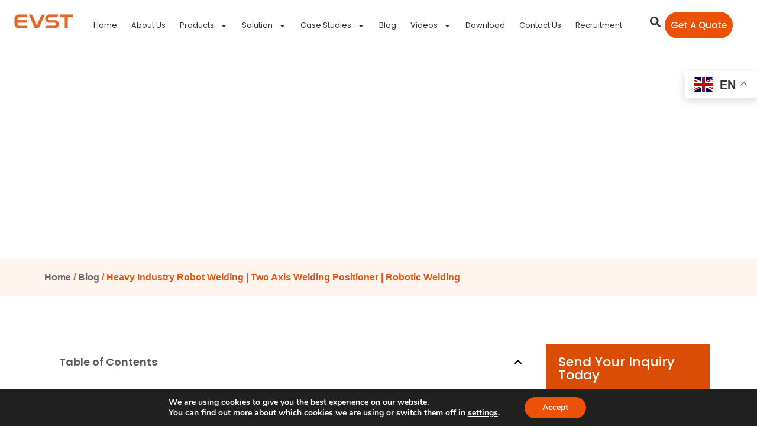

--- FILE ---
content_type: text/html; charset=UTF-8
request_url: https://www.evsint.com/heavy-industry-robot-welding-two-axis-welding-positioner-robotic-welding/
body_size: 36026
content:
<!doctype html>
<html lang="en-US" prefix="og: https://ogp.me/ns#">
<head>
	<meta charset="UTF-8">
	<meta name="viewport" content="width=device-width, initial-scale=1">
	<link rel="profile" href="https://gmpg.org/xfn/11">
	<link rel="alternate" hreflang="en" href="https://www.evsint.com/heavy-industry-robot-welding-two-axis-welding-positioner-robotic-welding/" />
<link rel="alternate" hreflang="ar" href="https://www.evsint.com/ar/heavy-industry-robot-welding-two-axis-welding-positioner-robotic-welding/" />
<link rel="alternate" hreflang="bg" href="https://www.evsint.com/bg/heavy-industry-robot-welding-two-axis-welding-positioner-robotic-welding/" />
<link rel="alternate" hreflang="zh-CN" href="https://www.evsint.com/zh-CN/heavy-industry-robot-welding-two-axis-welding-positioner-robotic-welding/" />
<link rel="alternate" hreflang="cs" href="https://www.evsint.com/cs/heavy-industry-robot-welding-two-axis-welding-positioner-robotic-welding/" />
<link rel="alternate" hreflang="da" href="https://www.evsint.com/da/heavy-industry-robot-welding-two-axis-welding-positioner-robotic-welding/" />
<link rel="alternate" hreflang="nl" href="https://www.evsint.com/nl/heavy-industry-robot-welding-two-axis-welding-positioner-robotic-welding/" />
<link rel="alternate" hreflang="et" href="https://www.evsint.com/et/heavy-industry-robot-welding-two-axis-welding-positioner-robotic-welding/" />
<link rel="alternate" hreflang="fi" href="https://www.evsint.com/fi/heavy-industry-robot-welding-two-axis-welding-positioner-robotic-welding/" />
<link rel="alternate" hreflang="fr" href="https://www.evsint.com/fr/heavy-industry-robot-welding-two-axis-welding-positioner-robotic-welding/" />
<link rel="alternate" hreflang="ka" href="https://www.evsint.com/ka/heavy-industry-robot-welding-two-axis-welding-positioner-robotic-welding/" />
<link rel="alternate" hreflang="de" href="https://www.evsint.com/de/heavy-industry-robot-welding-two-axis-welding-positioner-robotic-welding/" />
<link rel="alternate" hreflang="el" href="https://www.evsint.com/el/heavy-industry-robot-welding-two-axis-welding-positioner-robotic-welding/" />
<link rel="alternate" hreflang="hu" href="https://www.evsint.com/hu/heavy-industry-robot-welding-two-axis-welding-positioner-robotic-welding/" />
<link rel="alternate" hreflang="is" href="https://www.evsint.com/is/heavy-industry-robot-welding-two-axis-welding-positioner-robotic-welding/" />
<link rel="alternate" hreflang="ga" href="https://www.evsint.com/ga/heavy-industry-robot-welding-two-axis-welding-positioner-robotic-welding/" />
<link rel="alternate" hreflang="it" href="https://www.evsint.com/it/heavy-industry-robot-welding-two-axis-welding-positioner-robotic-welding/" />
<link rel="alternate" hreflang="ja" href="https://www.evsint.com/ja/heavy-industry-robot-welding-two-axis-welding-positioner-robotic-welding/" />
<link rel="alternate" hreflang="ko" href="https://www.evsint.com/ko/heavy-industry-robot-welding-two-axis-welding-positioner-robotic-welding/" />
<link rel="alternate" hreflang="lv" href="https://www.evsint.com/lv/heavy-industry-robot-welding-two-axis-welding-positioner-robotic-welding/" />
<link rel="alternate" hreflang="lt" href="https://www.evsint.com/lt/heavy-industry-robot-welding-two-axis-welding-positioner-robotic-welding/" />
<link rel="alternate" hreflang="lb" href="https://www.evsint.com/lb/heavy-industry-robot-welding-two-axis-welding-positioner-robotic-welding/" />
<link rel="alternate" hreflang="my" href="https://www.evsint.com/my/heavy-industry-robot-welding-two-axis-welding-positioner-robotic-welding/" />
<link rel="alternate" hreflang="no" href="https://www.evsint.com/no/heavy-industry-robot-welding-two-axis-welding-positioner-robotic-welding/" />
<link rel="alternate" hreflang="fa" href="https://www.evsint.com/fa/heavy-industry-robot-welding-two-axis-welding-positioner-robotic-welding/" />
<link rel="alternate" hreflang="pl" href="https://www.evsint.com/pl/heavy-industry-robot-welding-two-axis-welding-positioner-robotic-welding/" />
<link rel="alternate" hreflang="pt" href="https://www.evsint.com/pt/heavy-industry-robot-welding-two-axis-welding-positioner-robotic-welding/" />
<link rel="alternate" hreflang="ro" href="https://www.evsint.com/ro/heavy-industry-robot-welding-two-axis-welding-positioner-robotic-welding/" />
<link rel="alternate" hreflang="ru" href="https://www.evsint.com/ru/heavy-industry-robot-welding-two-axis-welding-positioner-robotic-welding/" />
<link rel="alternate" hreflang="sr" href="https://www.evsint.com/sr/heavy-industry-robot-welding-two-axis-welding-positioner-robotic-welding/" />
<link rel="alternate" hreflang="sk" href="https://www.evsint.com/sk/heavy-industry-robot-welding-two-axis-welding-positioner-robotic-welding/" />
<link rel="alternate" hreflang="sl" href="https://www.evsint.com/sl/heavy-industry-robot-welding-two-axis-welding-positioner-robotic-welding/" />
<link rel="alternate" hreflang="es" href="https://www.evsint.com/es/heavy-industry-robot-welding-two-axis-welding-positioner-robotic-welding/" />
<link rel="alternate" hreflang="sv" href="https://www.evsint.com/sv/heavy-industry-robot-welding-two-axis-welding-positioner-robotic-welding/" />
<link rel="alternate" hreflang="th" href="https://www.evsint.com/th/heavy-industry-robot-welding-two-axis-welding-positioner-robotic-welding/" />
<link rel="alternate" hreflang="tr" href="https://www.evsint.com/tr/heavy-industry-robot-welding-two-axis-welding-positioner-robotic-welding/" />
<link rel="alternate" hreflang="uk" href="https://www.evsint.com/uk/heavy-industry-robot-welding-two-axis-welding-positioner-robotic-welding/" />
<link rel="alternate" hreflang="vi" href="https://www.evsint.com/vi/heavy-industry-robot-welding-two-axis-welding-positioner-robotic-welding/" />

<!-- Search Engine Optimization by Rank Math PRO - https://rankmath.com/ -->
<title>Heavy Industry Robot Welding | Two Axis Welding Positioner | Robotic Welding - EVS Robot</title>
<meta name="description" content="This is a heavy industry robotic welding work station, it includes welding robot, L type welding positioner."/>
<meta name="robots" content="follow, index, max-snippet:-1, max-video-preview:-1, max-image-preview:large"/>
<link rel="canonical" href="https://www.evsint.com/heavy-industry-robot-welding-two-axis-welding-positioner-robotic-welding/" />
<meta property="og:locale" content="en_US" />
<meta property="og:type" content="article" />
<meta property="og:title" content="Heavy Industry Robot Welding | Two Axis Welding Positioner | Robotic Welding - EVS Robot" />
<meta property="og:description" content="This is a heavy industry robotic welding work station, it includes welding robot, L type welding positioner." />
<meta property="og:url" content="https://www.evsint.com/heavy-industry-robot-welding-two-axis-welding-positioner-robotic-welding/" />
<meta property="og:site_name" content="EVS Robot" />
<meta property="article:publisher" content="https://www.facebook.com/evsrobotics/" />
<meta property="article:tag" content="Positioner" />
<meta property="article:tag" content="Welding" />
<meta property="article:section" content="Blog" />
<meta property="og:updated_time" content="2023-12-26T02:46:25+08:00" />
<meta property="og:image" content="https://www.evsint.com/wp-content/uploads/2023/11/29-evsint-blog-1.jpg" />
<meta property="og:image:secure_url" content="https://www.evsint.com/wp-content/uploads/2023/11/29-evsint-blog-1.jpg" />
<meta property="og:image:width" content="500" />
<meta property="og:image:height" content="281" />
<meta property="og:image:alt" content="Heavy Industry Robot Welding | Two Axis Welding Positioner | Robotic Welding" />
<meta property="og:image:type" content="image/jpeg" />
<meta property="article:published_time" content="2020-07-01T00:00:00+08:00" />
<meta property="article:modified_time" content="2023-12-26T02:46:25+08:00" />
<meta name="twitter:card" content="summary_large_image" />
<meta name="twitter:title" content="Heavy Industry Robot Welding | Two Axis Welding Positioner | Robotic Welding - EVS Robot" />
<meta name="twitter:description" content="This is a heavy industry robotic welding work station, it includes welding robot, L type welding positioner." />
<meta name="twitter:site" content="@michael16588475" />
<meta name="twitter:creator" content="@michael16588475" />
<meta name="twitter:image" content="https://www.evsint.com/wp-content/uploads/2023/11/29-evsint-blog-1.jpg" />
<meta name="twitter:label1" content="Written by" />
<meta name="twitter:data1" content="evs" />
<meta name="twitter:label2" content="Time to read" />
<meta name="twitter:data2" content="Less than a minute" />
<script type="application/ld+json" class="rank-math-schema-pro">{"@context":"https://schema.org","@graph":[{"@type":"Organization","@id":"https://www.evsint.com/#organization","name":"EVS Robot","url":"https://www.evsint.com","sameAs":["https://www.facebook.com/evsrobotics/","https://twitter.com/michael16588475","https://www.linkedin.com/public-profile/in/michael-long-25134b17b?challengeId=AQEYhhVnXLujsgAAAXOjiAP72FRcL_cbmpxcRhM9oFpoD7ti_XAzmasp7m5auIko5krtQTq0ASbeIG5FvP6WvdEErylECQmnkA&amp;submissionId=75eba121-0ac2-2616-e356-17fdaf097c6d","https://www.youtube.com/channel/UC6DXCe07c8aaT6W-v94F25w"],"email":"sales@evsrobot.com","logo":{"@type":"ImageObject","@id":"https://www.evsint.com/#logo","url":"https://www.evsint.com/wp-content/uploads/2023/10/logo.png","contentUrl":"https://www.evsint.com/wp-content/uploads/2023/10/logo.png","caption":"EVS Robot","inLanguage":"en-US","width":"156","height":"63"},"description":"We\u201cEVS ROBOTICS\u201dspecialize in offering high-quality industrial robots, mobile intelligent vision robot, a vast array of robot-related industrial equipments, Gear Reducers, and robust technical support for comprehensive solutions."},{"@type":"WebSite","@id":"https://www.evsint.com/#website","url":"https://www.evsint.com","name":"EVS Robot","alternateName":"EVS","publisher":{"@id":"https://www.evsint.com/#organization"},"inLanguage":"en-US"},{"@type":"ImageObject","@id":"https://www.evsint.com/wp-content/uploads/2023/11/29-evsint-blog-1.jpg","url":"https://www.evsint.com/wp-content/uploads/2023/11/29-evsint-blog-1.jpg","width":"500","height":"281","caption":"Heavy Industry Robot Welding | Two Axis Welding Positioner | Robotic Welding","inLanguage":"en-US"},{"@type":"BreadcrumbList","@id":"https://www.evsint.com/heavy-industry-robot-welding-two-axis-welding-positioner-robotic-welding/#breadcrumb","itemListElement":[{"@type":"ListItem","position":"1","item":{"@id":"https://www.evsint.com","name":"Home"}},{"@type":"ListItem","position":"2","item":{"@id":"https://www.evsint.com/heavy-industry-robot-welding-two-axis-welding-positioner-robotic-welding/","name":"Heavy Industry Robot Welding | Two Axis Welding Positioner | Robotic Welding"}}]},{"@type":"WebPage","@id":"https://www.evsint.com/heavy-industry-robot-welding-two-axis-welding-positioner-robotic-welding/#webpage","url":"https://www.evsint.com/heavy-industry-robot-welding-two-axis-welding-positioner-robotic-welding/","name":"Heavy Industry Robot Welding | Two Axis Welding Positioner | Robotic Welding - EVS Robot","datePublished":"2020-07-01T00:00:00+08:00","dateModified":"2023-12-26T02:46:25+08:00","isPartOf":{"@id":"https://www.evsint.com/#website"},"primaryImageOfPage":{"@id":"https://www.evsint.com/wp-content/uploads/2023/11/29-evsint-blog-1.jpg"},"inLanguage":"en-US","breadcrumb":{"@id":"https://www.evsint.com/heavy-industry-robot-welding-two-axis-welding-positioner-robotic-welding/#breadcrumb"}},{"@type":"Person","@id":"https://www.evsint.com/author/evs/","name":"evs","url":"https://www.evsint.com/author/evs/","image":{"@type":"ImageObject","@id":"https://secure.gravatar.com/avatar/3d9aa7ebfecb44212de7214cbda131485351d40486bd618dccd1ef6b24785ada?s=96&amp;d=mm&amp;r=g","url":"https://secure.gravatar.com/avatar/3d9aa7ebfecb44212de7214cbda131485351d40486bd618dccd1ef6b24785ada?s=96&amp;d=mm&amp;r=g","caption":"evs","inLanguage":"en-US"},"sameAs":["https://evsint.com"],"worksFor":{"@id":"https://www.evsint.com/#organization"}},{"@type":"BlogPosting","headline":"Heavy Industry Robot Welding | Two Axis Welding Positioner | Robotic Welding - EVS Robot","datePublished":"2020-07-01T00:00:00+08:00","dateModified":"2023-12-26T02:46:25+08:00","author":{"@id":"https://www.evsint.com/author/evs/","name":"evs"},"publisher":{"@id":"https://www.evsint.com/#organization"},"description":"This is a heavy industry robotic welding work station, it includes welding robot, L type welding positioner.","name":"Heavy Industry Robot Welding | Two Axis Welding Positioner | Robotic Welding - EVS Robot","@id":"https://www.evsint.com/heavy-industry-robot-welding-two-axis-welding-positioner-robotic-welding/#richSnippet","isPartOf":{"@id":"https://www.evsint.com/heavy-industry-robot-welding-two-axis-welding-positioner-robotic-welding/#webpage"},"image":{"@id":"https://www.evsint.com/wp-content/uploads/2023/11/29-evsint-blog-1.jpg"},"inLanguage":"en-US","mainEntityOfPage":{"@id":"https://www.evsint.com/heavy-industry-robot-welding-two-axis-welding-positioner-robotic-welding/#webpage"}}]}</script>
<!-- /Rank Math WordPress SEO plugin -->

<link rel='dns-prefetch' href='//www.evsint.com' />

<link rel="alternate" type="application/rss+xml" title="EVS Robot &raquo; Feed" href="https://www.evsint.com/feed/" />
<link rel="alternate" type="application/rss+xml" title="EVS Robot &raquo; Comments Feed" href="https://www.evsint.com/comments/feed/" />
<link rel="alternate" type="application/rss+xml" title="EVS Robot &raquo; Heavy Industry Robot Welding | Two Axis Welding Positioner | Robotic Welding Comments Feed" href="https://www.evsint.com/heavy-industry-robot-welding-two-axis-welding-positioner-robotic-welding/feed/" />
<link rel="alternate" title="oEmbed (JSON)" type="application/json+oembed" href="https://www.evsint.com/wp-json/oembed/1.0/embed?url=https%3A%2F%2Fwww.evsint.com%2Fheavy-industry-robot-welding-two-axis-welding-positioner-robotic-welding%2F" />
<link rel="alternate" title="oEmbed (XML)" type="text/xml+oembed" href="https://www.evsint.com/wp-json/oembed/1.0/embed?url=https%3A%2F%2Fwww.evsint.com%2Fheavy-industry-robot-welding-two-axis-welding-positioner-robotic-welding%2F&#038;format=xml" />
<style id='wp-img-auto-sizes-contain-inline-css'>
img:is([sizes=auto i],[sizes^="auto," i]){contain-intrinsic-size:3000px 1500px}
/*# sourceURL=wp-img-auto-sizes-contain-inline-css */
</style>
<style id='wp-emoji-styles-inline-css'>

	img.wp-smiley, img.emoji {
		display: inline !important;
		border: none !important;
		box-shadow: none !important;
		height: 1em !important;
		width: 1em !important;
		margin: 0 0.07em !important;
		vertical-align: -0.1em !important;
		background: none !important;
		padding: 0 !important;
	}
/*# sourceURL=wp-emoji-styles-inline-css */
</style>
<link rel='stylesheet' id='wp-block-library-css' href='https://www.evsint.com/wp-includes/css/dist/block-library/style.min.css?ver=6.9' media='all' />
<style id='global-styles-inline-css'>
:root{--wp--preset--aspect-ratio--square: 1;--wp--preset--aspect-ratio--4-3: 4/3;--wp--preset--aspect-ratio--3-4: 3/4;--wp--preset--aspect-ratio--3-2: 3/2;--wp--preset--aspect-ratio--2-3: 2/3;--wp--preset--aspect-ratio--16-9: 16/9;--wp--preset--aspect-ratio--9-16: 9/16;--wp--preset--color--black: #000000;--wp--preset--color--cyan-bluish-gray: #abb8c3;--wp--preset--color--white: #ffffff;--wp--preset--color--pale-pink: #f78da7;--wp--preset--color--vivid-red: #cf2e2e;--wp--preset--color--luminous-vivid-orange: #ff6900;--wp--preset--color--luminous-vivid-amber: #fcb900;--wp--preset--color--light-green-cyan: #7bdcb5;--wp--preset--color--vivid-green-cyan: #00d084;--wp--preset--color--pale-cyan-blue: #8ed1fc;--wp--preset--color--vivid-cyan-blue: #0693e3;--wp--preset--color--vivid-purple: #9b51e0;--wp--preset--gradient--vivid-cyan-blue-to-vivid-purple: linear-gradient(135deg,rgb(6,147,227) 0%,rgb(155,81,224) 100%);--wp--preset--gradient--light-green-cyan-to-vivid-green-cyan: linear-gradient(135deg,rgb(122,220,180) 0%,rgb(0,208,130) 100%);--wp--preset--gradient--luminous-vivid-amber-to-luminous-vivid-orange: linear-gradient(135deg,rgb(252,185,0) 0%,rgb(255,105,0) 100%);--wp--preset--gradient--luminous-vivid-orange-to-vivid-red: linear-gradient(135deg,rgb(255,105,0) 0%,rgb(207,46,46) 100%);--wp--preset--gradient--very-light-gray-to-cyan-bluish-gray: linear-gradient(135deg,rgb(238,238,238) 0%,rgb(169,184,195) 100%);--wp--preset--gradient--cool-to-warm-spectrum: linear-gradient(135deg,rgb(74,234,220) 0%,rgb(151,120,209) 20%,rgb(207,42,186) 40%,rgb(238,44,130) 60%,rgb(251,105,98) 80%,rgb(254,248,76) 100%);--wp--preset--gradient--blush-light-purple: linear-gradient(135deg,rgb(255,206,236) 0%,rgb(152,150,240) 100%);--wp--preset--gradient--blush-bordeaux: linear-gradient(135deg,rgb(254,205,165) 0%,rgb(254,45,45) 50%,rgb(107,0,62) 100%);--wp--preset--gradient--luminous-dusk: linear-gradient(135deg,rgb(255,203,112) 0%,rgb(199,81,192) 50%,rgb(65,88,208) 100%);--wp--preset--gradient--pale-ocean: linear-gradient(135deg,rgb(255,245,203) 0%,rgb(182,227,212) 50%,rgb(51,167,181) 100%);--wp--preset--gradient--electric-grass: linear-gradient(135deg,rgb(202,248,128) 0%,rgb(113,206,126) 100%);--wp--preset--gradient--midnight: linear-gradient(135deg,rgb(2,3,129) 0%,rgb(40,116,252) 100%);--wp--preset--font-size--small: 13px;--wp--preset--font-size--medium: 20px;--wp--preset--font-size--large: 36px;--wp--preset--font-size--x-large: 42px;--wp--preset--spacing--20: 0.44rem;--wp--preset--spacing--30: 0.67rem;--wp--preset--spacing--40: 1rem;--wp--preset--spacing--50: 1.5rem;--wp--preset--spacing--60: 2.25rem;--wp--preset--spacing--70: 3.38rem;--wp--preset--spacing--80: 5.06rem;--wp--preset--shadow--natural: 6px 6px 9px rgba(0, 0, 0, 0.2);--wp--preset--shadow--deep: 12px 12px 50px rgba(0, 0, 0, 0.4);--wp--preset--shadow--sharp: 6px 6px 0px rgba(0, 0, 0, 0.2);--wp--preset--shadow--outlined: 6px 6px 0px -3px rgb(255, 255, 255), 6px 6px rgb(0, 0, 0);--wp--preset--shadow--crisp: 6px 6px 0px rgb(0, 0, 0);}:root { --wp--style--global--content-size: 800px;--wp--style--global--wide-size: 1200px; }:where(body) { margin: 0; }.wp-site-blocks > .alignleft { float: left; margin-right: 2em; }.wp-site-blocks > .alignright { float: right; margin-left: 2em; }.wp-site-blocks > .aligncenter { justify-content: center; margin-left: auto; margin-right: auto; }:where(.wp-site-blocks) > * { margin-block-start: 24px; margin-block-end: 0; }:where(.wp-site-blocks) > :first-child { margin-block-start: 0; }:where(.wp-site-blocks) > :last-child { margin-block-end: 0; }:root { --wp--style--block-gap: 24px; }:root :where(.is-layout-flow) > :first-child{margin-block-start: 0;}:root :where(.is-layout-flow) > :last-child{margin-block-end: 0;}:root :where(.is-layout-flow) > *{margin-block-start: 24px;margin-block-end: 0;}:root :where(.is-layout-constrained) > :first-child{margin-block-start: 0;}:root :where(.is-layout-constrained) > :last-child{margin-block-end: 0;}:root :where(.is-layout-constrained) > *{margin-block-start: 24px;margin-block-end: 0;}:root :where(.is-layout-flex){gap: 24px;}:root :where(.is-layout-grid){gap: 24px;}.is-layout-flow > .alignleft{float: left;margin-inline-start: 0;margin-inline-end: 2em;}.is-layout-flow > .alignright{float: right;margin-inline-start: 2em;margin-inline-end: 0;}.is-layout-flow > .aligncenter{margin-left: auto !important;margin-right: auto !important;}.is-layout-constrained > .alignleft{float: left;margin-inline-start: 0;margin-inline-end: 2em;}.is-layout-constrained > .alignright{float: right;margin-inline-start: 2em;margin-inline-end: 0;}.is-layout-constrained > .aligncenter{margin-left: auto !important;margin-right: auto !important;}.is-layout-constrained > :where(:not(.alignleft):not(.alignright):not(.alignfull)){max-width: var(--wp--style--global--content-size);margin-left: auto !important;margin-right: auto !important;}.is-layout-constrained > .alignwide{max-width: var(--wp--style--global--wide-size);}body .is-layout-flex{display: flex;}.is-layout-flex{flex-wrap: wrap;align-items: center;}.is-layout-flex > :is(*, div){margin: 0;}body .is-layout-grid{display: grid;}.is-layout-grid > :is(*, div){margin: 0;}body{padding-top: 0px;padding-right: 0px;padding-bottom: 0px;padding-left: 0px;}a:where(:not(.wp-element-button)){text-decoration: underline;}:root :where(.wp-element-button, .wp-block-button__link){background-color: #32373c;border-width: 0;color: #fff;font-family: inherit;font-size: inherit;font-style: inherit;font-weight: inherit;letter-spacing: inherit;line-height: inherit;padding-top: calc(0.667em + 2px);padding-right: calc(1.333em + 2px);padding-bottom: calc(0.667em + 2px);padding-left: calc(1.333em + 2px);text-decoration: none;text-transform: inherit;}.has-black-color{color: var(--wp--preset--color--black) !important;}.has-cyan-bluish-gray-color{color: var(--wp--preset--color--cyan-bluish-gray) !important;}.has-white-color{color: var(--wp--preset--color--white) !important;}.has-pale-pink-color{color: var(--wp--preset--color--pale-pink) !important;}.has-vivid-red-color{color: var(--wp--preset--color--vivid-red) !important;}.has-luminous-vivid-orange-color{color: var(--wp--preset--color--luminous-vivid-orange) !important;}.has-luminous-vivid-amber-color{color: var(--wp--preset--color--luminous-vivid-amber) !important;}.has-light-green-cyan-color{color: var(--wp--preset--color--light-green-cyan) !important;}.has-vivid-green-cyan-color{color: var(--wp--preset--color--vivid-green-cyan) !important;}.has-pale-cyan-blue-color{color: var(--wp--preset--color--pale-cyan-blue) !important;}.has-vivid-cyan-blue-color{color: var(--wp--preset--color--vivid-cyan-blue) !important;}.has-vivid-purple-color{color: var(--wp--preset--color--vivid-purple) !important;}.has-black-background-color{background-color: var(--wp--preset--color--black) !important;}.has-cyan-bluish-gray-background-color{background-color: var(--wp--preset--color--cyan-bluish-gray) !important;}.has-white-background-color{background-color: var(--wp--preset--color--white) !important;}.has-pale-pink-background-color{background-color: var(--wp--preset--color--pale-pink) !important;}.has-vivid-red-background-color{background-color: var(--wp--preset--color--vivid-red) !important;}.has-luminous-vivid-orange-background-color{background-color: var(--wp--preset--color--luminous-vivid-orange) !important;}.has-luminous-vivid-amber-background-color{background-color: var(--wp--preset--color--luminous-vivid-amber) !important;}.has-light-green-cyan-background-color{background-color: var(--wp--preset--color--light-green-cyan) !important;}.has-vivid-green-cyan-background-color{background-color: var(--wp--preset--color--vivid-green-cyan) !important;}.has-pale-cyan-blue-background-color{background-color: var(--wp--preset--color--pale-cyan-blue) !important;}.has-vivid-cyan-blue-background-color{background-color: var(--wp--preset--color--vivid-cyan-blue) !important;}.has-vivid-purple-background-color{background-color: var(--wp--preset--color--vivid-purple) !important;}.has-black-border-color{border-color: var(--wp--preset--color--black) !important;}.has-cyan-bluish-gray-border-color{border-color: var(--wp--preset--color--cyan-bluish-gray) !important;}.has-white-border-color{border-color: var(--wp--preset--color--white) !important;}.has-pale-pink-border-color{border-color: var(--wp--preset--color--pale-pink) !important;}.has-vivid-red-border-color{border-color: var(--wp--preset--color--vivid-red) !important;}.has-luminous-vivid-orange-border-color{border-color: var(--wp--preset--color--luminous-vivid-orange) !important;}.has-luminous-vivid-amber-border-color{border-color: var(--wp--preset--color--luminous-vivid-amber) !important;}.has-light-green-cyan-border-color{border-color: var(--wp--preset--color--light-green-cyan) !important;}.has-vivid-green-cyan-border-color{border-color: var(--wp--preset--color--vivid-green-cyan) !important;}.has-pale-cyan-blue-border-color{border-color: var(--wp--preset--color--pale-cyan-blue) !important;}.has-vivid-cyan-blue-border-color{border-color: var(--wp--preset--color--vivid-cyan-blue) !important;}.has-vivid-purple-border-color{border-color: var(--wp--preset--color--vivid-purple) !important;}.has-vivid-cyan-blue-to-vivid-purple-gradient-background{background: var(--wp--preset--gradient--vivid-cyan-blue-to-vivid-purple) !important;}.has-light-green-cyan-to-vivid-green-cyan-gradient-background{background: var(--wp--preset--gradient--light-green-cyan-to-vivid-green-cyan) !important;}.has-luminous-vivid-amber-to-luminous-vivid-orange-gradient-background{background: var(--wp--preset--gradient--luminous-vivid-amber-to-luminous-vivid-orange) !important;}.has-luminous-vivid-orange-to-vivid-red-gradient-background{background: var(--wp--preset--gradient--luminous-vivid-orange-to-vivid-red) !important;}.has-very-light-gray-to-cyan-bluish-gray-gradient-background{background: var(--wp--preset--gradient--very-light-gray-to-cyan-bluish-gray) !important;}.has-cool-to-warm-spectrum-gradient-background{background: var(--wp--preset--gradient--cool-to-warm-spectrum) !important;}.has-blush-light-purple-gradient-background{background: var(--wp--preset--gradient--blush-light-purple) !important;}.has-blush-bordeaux-gradient-background{background: var(--wp--preset--gradient--blush-bordeaux) !important;}.has-luminous-dusk-gradient-background{background: var(--wp--preset--gradient--luminous-dusk) !important;}.has-pale-ocean-gradient-background{background: var(--wp--preset--gradient--pale-ocean) !important;}.has-electric-grass-gradient-background{background: var(--wp--preset--gradient--electric-grass) !important;}.has-midnight-gradient-background{background: var(--wp--preset--gradient--midnight) !important;}.has-small-font-size{font-size: var(--wp--preset--font-size--small) !important;}.has-medium-font-size{font-size: var(--wp--preset--font-size--medium) !important;}.has-large-font-size{font-size: var(--wp--preset--font-size--large) !important;}.has-x-large-font-size{font-size: var(--wp--preset--font-size--x-large) !important;}
:root :where(.wp-block-pullquote){font-size: 1.5em;line-height: 1.6;}
/*# sourceURL=global-styles-inline-css */
</style>
<link data-minify="1" rel='stylesheet' id='wpa-css-css' href='https://www.evsint.com/wp-content/cache/min/1/wp-content/plugins/honeypot/includes/css/wpa.css?ver=1768918738' media='all' />
<link data-minify="1" rel='stylesheet' id='quickcreator-styles-css' href='https://www.evsint.com/wp-content/cache/min/1/wp-content/plugins/quickcreator/assets/css/quickcreatorblog-front.css?ver=1768918738' media='all' />
<link data-minify="1" rel='stylesheet' id='woocommerce-layout-css' href='https://www.evsint.com/wp-content/cache/min/1/wp-content/plugins/woocommerce/assets/css/woocommerce-layout.css?ver=1768918738' media='all' />
<link data-minify="1" rel='stylesheet' id='woocommerce-smallscreen-css' href='https://www.evsint.com/wp-content/cache/min/1/wp-content/plugins/woocommerce/assets/css/woocommerce-smallscreen.css?ver=1768918738' media='only screen and (max-width: 768px)' />
<link data-minify="1" rel='stylesheet' id='woocommerce-general-css' href='https://www.evsint.com/wp-content/cache/background-css/1/www.evsint.com/wp-content/cache/min/1/wp-content/plugins/woocommerce/assets/css/woocommerce.css?ver=1768918738&wpr_t=1768947610' media='all' />
<style id='woocommerce-inline-inline-css'>
.woocommerce form .form-row .required { visibility: visible; }
/*# sourceURL=woocommerce-inline-inline-css */
</style>
<link data-minify="1" rel='stylesheet' id='hello-elementor-css' href='https://www.evsint.com/wp-content/cache/min/1/wp-content/themes/hello-elementor/assets/css/reset.css?ver=1768918738' media='all' />
<link data-minify="1" rel='stylesheet' id='hello-elementor-theme-style-css' href='https://www.evsint.com/wp-content/cache/min/1/wp-content/themes/hello-elementor/assets/css/theme.css?ver=1768918738' media='all' />
<link data-minify="1" rel='stylesheet' id='hello-elementor-header-footer-css' href='https://www.evsint.com/wp-content/cache/min/1/wp-content/themes/hello-elementor/assets/css/header-footer.css?ver=1768918738' media='all' />
<link rel='stylesheet' id='elementor-frontend-css' href='https://www.evsint.com/wp-content/plugins/elementor/assets/css/frontend.min.css?ver=3.34.2' media='all' />
<link rel='stylesheet' id='elementor-post-6-css' href='https://www.evsint.com/wp-content/uploads/elementor/css/post-6.css?ver=1768918712' media='all' />
<link rel='stylesheet' id='widget-image-css' href='https://www.evsint.com/wp-content/plugins/elementor/assets/css/widget-image.min.css?ver=3.34.2' media='all' />
<link rel='stylesheet' id='widget-nav-menu-css' href='https://www.evsint.com/wp-content/plugins/elementor-pro/assets/css/widget-nav-menu.min.css?ver=3.34.0' media='all' />
<link rel='stylesheet' id='widget-search-form-css' href='https://www.evsint.com/wp-content/plugins/elementor-pro/assets/css/widget-search-form.min.css?ver=3.34.0' media='all' />
<link rel='stylesheet' id='e-sticky-css' href='https://www.evsint.com/wp-content/plugins/elementor-pro/assets/css/modules/sticky.min.css?ver=3.34.0' media='all' />
<link rel='stylesheet' id='widget-heading-css' href='https://www.evsint.com/wp-content/plugins/elementor/assets/css/widget-heading.min.css?ver=3.34.2' media='all' />
<link rel='stylesheet' id='widget-icon-list-css' href='https://www.evsint.com/wp-content/plugins/elementor/assets/css/widget-icon-list.min.css?ver=3.34.2' media='all' />
<link rel='stylesheet' id='widget-form-css' href='https://www.evsint.com/wp-content/plugins/elementor-pro/assets/css/widget-form.min.css?ver=3.34.0' media='all' />
<link rel='stylesheet' id='widget-social-icons-css' href='https://www.evsint.com/wp-content/plugins/elementor/assets/css/widget-social-icons.min.css?ver=3.34.2' media='all' />
<link rel='stylesheet' id='e-apple-webkit-css' href='https://www.evsint.com/wp-content/plugins/elementor/assets/css/conditionals/apple-webkit.min.css?ver=3.34.2' media='all' />
<link rel='stylesheet' id='widget-post-info-css' href='https://www.evsint.com/wp-content/plugins/elementor-pro/assets/css/widget-post-info.min.css?ver=3.34.0' media='all' />
<link rel='stylesheet' id='widget-table-of-contents-css' href='https://www.evsint.com/wp-content/plugins/elementor-pro/assets/css/widget-table-of-contents.min.css?ver=3.34.0' media='all' />
<link rel='stylesheet' id='widget-divider-css' href='https://www.evsint.com/wp-content/plugins/elementor/assets/css/widget-divider.min.css?ver=3.34.2' media='all' />
<link rel='stylesheet' id='widget-share-buttons-css' href='https://www.evsint.com/wp-content/plugins/elementor-pro/assets/css/widget-share-buttons.min.css?ver=3.34.0' media='all' />
<link rel='stylesheet' id='widget-post-navigation-css' href='https://www.evsint.com/wp-content/plugins/elementor-pro/assets/css/widget-post-navigation.min.css?ver=3.34.0' media='all' />
<link rel='stylesheet' id='widget-posts-css' href='https://www.evsint.com/wp-content/plugins/elementor-pro/assets/css/widget-posts.min.css?ver=3.34.0' media='all' />
<link rel='stylesheet' id='elementor-post-48-css' href='https://www.evsint.com/wp-content/uploads/elementor/css/post-48.css?ver=1768918712' media='all' />
<link rel='stylesheet' id='elementor-post-66-css' href='https://www.evsint.com/wp-content/cache/background-css/1/www.evsint.com/wp-content/uploads/elementor/css/post-66.css?ver=1768918712&wpr_t=1768947610' media='all' />
<link rel='stylesheet' id='elementor-post-283-css' href='https://www.evsint.com/wp-content/cache/background-css/1/www.evsint.com/wp-content/uploads/elementor/css/post-283.css?ver=1768918738&wpr_t=1768947610' media='all' />
<link data-minify="1" rel='stylesheet' id='moove_gdpr_frontend-css' href='https://www.evsint.com/wp-content/cache/min/1/wp-content/plugins/gdpr-cookie-compliance/dist/styles/gdpr-main.css?ver=1768918738' media='all' />
<style id='moove_gdpr_frontend-inline-css'>
#moove_gdpr_cookie_modal,#moove_gdpr_cookie_info_bar,.gdpr_cookie_settings_shortcode_content{font-family:&#039;Nunito&#039;,sans-serif}#moove_gdpr_save_popup_settings_button{background-color:#373737;color:#fff}#moove_gdpr_save_popup_settings_button:hover{background-color:#000}#moove_gdpr_cookie_info_bar .moove-gdpr-info-bar-container .moove-gdpr-info-bar-content a.mgbutton,#moove_gdpr_cookie_info_bar .moove-gdpr-info-bar-container .moove-gdpr-info-bar-content button.mgbutton{background-color:#eb5207}#moove_gdpr_cookie_modal .moove-gdpr-modal-content .moove-gdpr-modal-footer-content .moove-gdpr-button-holder a.mgbutton,#moove_gdpr_cookie_modal .moove-gdpr-modal-content .moove-gdpr-modal-footer-content .moove-gdpr-button-holder button.mgbutton,.gdpr_cookie_settings_shortcode_content .gdpr-shr-button.button-green{background-color:#eb5207;border-color:#eb5207}#moove_gdpr_cookie_modal .moove-gdpr-modal-content .moove-gdpr-modal-footer-content .moove-gdpr-button-holder a.mgbutton:hover,#moove_gdpr_cookie_modal .moove-gdpr-modal-content .moove-gdpr-modal-footer-content .moove-gdpr-button-holder button.mgbutton:hover,.gdpr_cookie_settings_shortcode_content .gdpr-shr-button.button-green:hover{background-color:#fff;color:#eb5207}#moove_gdpr_cookie_modal .moove-gdpr-modal-content .moove-gdpr-modal-close i,#moove_gdpr_cookie_modal .moove-gdpr-modal-content .moove-gdpr-modal-close span.gdpr-icon{background-color:#eb5207;border:1px solid #eb5207}#moove_gdpr_cookie_info_bar span.moove-gdpr-infobar-allow-all.focus-g,#moove_gdpr_cookie_info_bar span.moove-gdpr-infobar-allow-all:focus,#moove_gdpr_cookie_info_bar button.moove-gdpr-infobar-allow-all.focus-g,#moove_gdpr_cookie_info_bar button.moove-gdpr-infobar-allow-all:focus,#moove_gdpr_cookie_info_bar span.moove-gdpr-infobar-reject-btn.focus-g,#moove_gdpr_cookie_info_bar span.moove-gdpr-infobar-reject-btn:focus,#moove_gdpr_cookie_info_bar button.moove-gdpr-infobar-reject-btn.focus-g,#moove_gdpr_cookie_info_bar button.moove-gdpr-infobar-reject-btn:focus,#moove_gdpr_cookie_info_bar span.change-settings-button.focus-g,#moove_gdpr_cookie_info_bar span.change-settings-button:focus,#moove_gdpr_cookie_info_bar button.change-settings-button.focus-g,#moove_gdpr_cookie_info_bar button.change-settings-button:focus{-webkit-box-shadow:0 0 1px 3px #eb5207;-moz-box-shadow:0 0 1px 3px #eb5207;box-shadow:0 0 1px 3px #eb5207}#moove_gdpr_cookie_modal .moove-gdpr-modal-content .moove-gdpr-modal-close i:hover,#moove_gdpr_cookie_modal .moove-gdpr-modal-content .moove-gdpr-modal-close span.gdpr-icon:hover,#moove_gdpr_cookie_info_bar span[data-href]>u.change-settings-button{color:#eb5207}#moove_gdpr_cookie_modal .moove-gdpr-modal-content .moove-gdpr-modal-left-content #moove-gdpr-menu li.menu-item-selected a span.gdpr-icon,#moove_gdpr_cookie_modal .moove-gdpr-modal-content .moove-gdpr-modal-left-content #moove-gdpr-menu li.menu-item-selected button span.gdpr-icon{color:inherit}#moove_gdpr_cookie_modal .moove-gdpr-modal-content .moove-gdpr-modal-left-content #moove-gdpr-menu li a span.gdpr-icon,#moove_gdpr_cookie_modal .moove-gdpr-modal-content .moove-gdpr-modal-left-content #moove-gdpr-menu li button span.gdpr-icon{color:inherit}#moove_gdpr_cookie_modal .gdpr-acc-link{line-height:0;font-size:0;color:transparent;position:absolute}#moove_gdpr_cookie_modal .moove-gdpr-modal-content .moove-gdpr-modal-close:hover i,#moove_gdpr_cookie_modal .moove-gdpr-modal-content .moove-gdpr-modal-left-content #moove-gdpr-menu li a,#moove_gdpr_cookie_modal .moove-gdpr-modal-content .moove-gdpr-modal-left-content #moove-gdpr-menu li button,#moove_gdpr_cookie_modal .moove-gdpr-modal-content .moove-gdpr-modal-left-content #moove-gdpr-menu li button i,#moove_gdpr_cookie_modal .moove-gdpr-modal-content .moove-gdpr-modal-left-content #moove-gdpr-menu li a i,#moove_gdpr_cookie_modal .moove-gdpr-modal-content .moove-gdpr-tab-main .moove-gdpr-tab-main-content a:hover,#moove_gdpr_cookie_info_bar.moove-gdpr-dark-scheme .moove-gdpr-info-bar-container .moove-gdpr-info-bar-content a.mgbutton:hover,#moove_gdpr_cookie_info_bar.moove-gdpr-dark-scheme .moove-gdpr-info-bar-container .moove-gdpr-info-bar-content button.mgbutton:hover,#moove_gdpr_cookie_info_bar.moove-gdpr-dark-scheme .moove-gdpr-info-bar-container .moove-gdpr-info-bar-content a:hover,#moove_gdpr_cookie_info_bar.moove-gdpr-dark-scheme .moove-gdpr-info-bar-container .moove-gdpr-info-bar-content button:hover,#moove_gdpr_cookie_info_bar.moove-gdpr-dark-scheme .moove-gdpr-info-bar-container .moove-gdpr-info-bar-content span.change-settings-button:hover,#moove_gdpr_cookie_info_bar.moove-gdpr-dark-scheme .moove-gdpr-info-bar-container .moove-gdpr-info-bar-content button.change-settings-button:hover,#moove_gdpr_cookie_info_bar.moove-gdpr-dark-scheme .moove-gdpr-info-bar-container .moove-gdpr-info-bar-content u.change-settings-button:hover,#moove_gdpr_cookie_info_bar span[data-href]>u.change-settings-button,#moove_gdpr_cookie_info_bar.moove-gdpr-dark-scheme .moove-gdpr-info-bar-container .moove-gdpr-info-bar-content a.mgbutton.focus-g,#moove_gdpr_cookie_info_bar.moove-gdpr-dark-scheme .moove-gdpr-info-bar-container .moove-gdpr-info-bar-content button.mgbutton.focus-g,#moove_gdpr_cookie_info_bar.moove-gdpr-dark-scheme .moove-gdpr-info-bar-container .moove-gdpr-info-bar-content a.focus-g,#moove_gdpr_cookie_info_bar.moove-gdpr-dark-scheme .moove-gdpr-info-bar-container .moove-gdpr-info-bar-content button.focus-g,#moove_gdpr_cookie_info_bar.moove-gdpr-dark-scheme .moove-gdpr-info-bar-container .moove-gdpr-info-bar-content a.mgbutton:focus,#moove_gdpr_cookie_info_bar.moove-gdpr-dark-scheme .moove-gdpr-info-bar-container .moove-gdpr-info-bar-content button.mgbutton:focus,#moove_gdpr_cookie_info_bar.moove-gdpr-dark-scheme .moove-gdpr-info-bar-container .moove-gdpr-info-bar-content a:focus,#moove_gdpr_cookie_info_bar.moove-gdpr-dark-scheme .moove-gdpr-info-bar-container .moove-gdpr-info-bar-content button:focus,#moove_gdpr_cookie_info_bar.moove-gdpr-dark-scheme .moove-gdpr-info-bar-container .moove-gdpr-info-bar-content span.change-settings-button.focus-g,span.change-settings-button:focus,button.change-settings-button.focus-g,button.change-settings-button:focus,#moove_gdpr_cookie_info_bar.moove-gdpr-dark-scheme .moove-gdpr-info-bar-container .moove-gdpr-info-bar-content u.change-settings-button.focus-g,#moove_gdpr_cookie_info_bar.moove-gdpr-dark-scheme .moove-gdpr-info-bar-container .moove-gdpr-info-bar-content u.change-settings-button:focus{color:#eb5207}#moove_gdpr_cookie_modal .moove-gdpr-branding.focus-g span,#moove_gdpr_cookie_modal .moove-gdpr-modal-content .moove-gdpr-tab-main a.focus-g,#moove_gdpr_cookie_modal .moove-gdpr-modal-content .moove-gdpr-tab-main .gdpr-cd-details-toggle.focus-g{color:#eb5207}#moove_gdpr_cookie_modal.gdpr_lightbox-hide{display:none}
/*# sourceURL=moove_gdpr_frontend-inline-css */
</style>
<style id='rocket-lazyload-inline-css'>
.rll-youtube-player{position:relative;padding-bottom:56.23%;height:0;overflow:hidden;max-width:100%;}.rll-youtube-player:focus-within{outline: 2px solid currentColor;outline-offset: 5px;}.rll-youtube-player iframe{position:absolute;top:0;left:0;width:100%;height:100%;z-index:100;background:0 0}.rll-youtube-player img{bottom:0;display:block;left:0;margin:auto;max-width:100%;width:100%;position:absolute;right:0;top:0;border:none;height:auto;-webkit-transition:.4s all;-moz-transition:.4s all;transition:.4s all}.rll-youtube-player img:hover{-webkit-filter:brightness(75%)}.rll-youtube-player .play{height:100%;width:100%;left:0;top:0;position:absolute;background:var(--wpr-bg-fdc4563d-e26e-4f31-8dd2-5dcc39df02f2) no-repeat center;background-color: transparent !important;cursor:pointer;border:none;}.wp-embed-responsive .wp-has-aspect-ratio .rll-youtube-player{position:absolute;padding-bottom:0;width:100%;height:100%;top:0;bottom:0;left:0;right:0}
/*# sourceURL=rocket-lazyload-inline-css */
</style>
<link data-minify="1" rel='stylesheet' id='elementor-gf-local-poppins-css' href='https://www.evsint.com/wp-content/cache/min/1/wp-content/uploads/elementor/google-fonts/css/poppins.css?ver=1768918738' media='all' />
<script src="https://www.evsint.com/wp-includes/js/jquery/jquery.min.js?ver=3.7.1" id="jquery-core-js"></script>
<script src="https://www.evsint.com/wp-includes/js/jquery/jquery-migrate.min.js?ver=3.4.1" id="jquery-migrate-js"></script>
<script src="https://www.evsint.com/wp-content/plugins/woocommerce/assets/js/jquery-blockui/jquery.blockUI.min.js?ver=2.7.0-wc.10.4.3" id="wc-jquery-blockui-js" defer data-wp-strategy="defer"></script>
<script id="wc-add-to-cart-js-extra">
var wc_add_to_cart_params = {"ajax_url":"/wp-admin/admin-ajax.php","wc_ajax_url":"/?wc-ajax=%%endpoint%%","i18n_view_cart":"View cart","cart_url":"https://www.evsint.com","is_cart":"","cart_redirect_after_add":"no","gt_translate_keys":["i18n_view_cart",{"key":"cart_url","format":"url"}]};
//# sourceURL=wc-add-to-cart-js-extra
</script>
<script src="https://www.evsint.com/wp-content/plugins/woocommerce/assets/js/frontend/add-to-cart.min.js?ver=10.4.3" id="wc-add-to-cart-js" defer data-wp-strategy="defer"></script>
<script src="https://www.evsint.com/wp-content/plugins/woocommerce/assets/js/js-cookie/js.cookie.min.js?ver=2.1.4-wc.10.4.3" id="wc-js-cookie-js" defer data-wp-strategy="defer"></script>
<script id="woocommerce-js-extra">
var woocommerce_params = {"ajax_url":"/wp-admin/admin-ajax.php","wc_ajax_url":"/?wc-ajax=%%endpoint%%","i18n_password_show":"Show password","i18n_password_hide":"Hide password"};
//# sourceURL=woocommerce-js-extra
</script>
<script src="https://www.evsint.com/wp-content/plugins/woocommerce/assets/js/frontend/woocommerce.min.js?ver=10.4.3" id="woocommerce-js" defer data-wp-strategy="defer"></script>
<link rel="https://api.w.org/" href="https://www.evsint.com/wp-json/" /><link rel="alternate" title="JSON" type="application/json" href="https://www.evsint.com/wp-json/wp/v2/posts/602" /><link rel="EditURI" type="application/rsd+xml" title="RSD" href="https://www.evsint.com/xmlrpc.php?rsd" />
<meta name="generator" content="WordPress 6.9" />
<link rel='shortlink' href='https://www.evsint.com/?p=602' />
		<script type="text/javascript">
				(function(c,l,a,r,i,t,y){
					c[a]=c[a]||function(){(c[a].q=c[a].q||[]).push(arguments)};t=l.createElement(r);t.async=1;
					t.src="https://www.clarity.ms/tag/"+i+"?ref=wordpress";y=l.getElementsByTagName(r)[0];y.parentNode.insertBefore(t,y);
				})(window, document, "clarity", "script", "qd5tnki88v");
		</script>
			<noscript><style>.woocommerce-product-gallery{ opacity: 1 !important; }</style></noscript>
	<meta name="generator" content="Elementor 3.34.2; features: e_font_icon_svg, additional_custom_breakpoints; settings: css_print_method-external, google_font-enabled, font_display-swap">
<!-- Google Tag Manager -->
<script>(function(w,d,s,l,i){w[l]=w[l]||[];w[l].push({'gtm.start':
new Date().getTime(),event:'gtm.js'});var f=d.getElementsByTagName(s)[0],
j=d.createElement(s),dl=l!='dataLayer'?'&l='+l:'';j.async=true;j.src=
'https://www.googletagmanager.com/gtm.js?id='+i+dl;f.parentNode.insertBefore(j,f);
})(window,document,'script','dataLayer','GTM-KZM7DPX');</script>
<!-- End Google Tag Manager -->
<!-- Google Tag Manager (noscript) -->
<noscript><iframe src="https://www.googletagmanager.com/ns.html?id=GTM-KZM7DPX"
height="0" width="0" style="display:none;visibility:hidden"></iframe></noscript>
<!-- End Google Tag Manager (noscript) -->
<!-- Global site tag (gtag.js) - Google Analytics -->
<script async src="https://www.googletagmanager.com/gtag/js?id=UA-171619042-1"></script>
<script>
  window.dataLayer = window.dataLayer || [];
  function gtag(){dataLayer.push(arguments);}
  gtag('js', new Date());
  gtag('config', 'UA-171619042-1');
</script>
<!-- Event snippet for 提交表单 conversion page -->
<script>
    document.addEventListener('click', function (e) {
        var dom = e.target.closest('button[type="submit"]');
        if (dom === null) return;


        var form = dom.closest('form');
        if (form.checkValidity() === false) return;
var email = form.querySelector('[type="email"]').value.trim().toLowerCase();

        gtag('set', 'user_data', {"email": email});
        gtag('event', 'conversion', {'send_to': 'AW-16867310444/mTGSCLK276kaEOz2-uo-'});
        gtag('event', 'lead_form', {'send_to': 'G-8D98QZEXYX'});  
    });
</script>
			<style>
				.e-con.e-parent:nth-of-type(n+4):not(.e-lazyloaded):not(.e-no-lazyload),
				.e-con.e-parent:nth-of-type(n+4):not(.e-lazyloaded):not(.e-no-lazyload) * {
					background-image: none !important;
				}
				@media screen and (max-height: 1024px) {
					.e-con.e-parent:nth-of-type(n+3):not(.e-lazyloaded):not(.e-no-lazyload),
					.e-con.e-parent:nth-of-type(n+3):not(.e-lazyloaded):not(.e-no-lazyload) * {
						background-image: none !important;
					}
				}
				@media screen and (max-height: 640px) {
					.e-con.e-parent:nth-of-type(n+2):not(.e-lazyloaded):not(.e-no-lazyload),
					.e-con.e-parent:nth-of-type(n+2):not(.e-lazyloaded):not(.e-no-lazyload) * {
						background-image: none !important;
					}
				}
			</style>
			<link rel="icon" href="https://www.evsint.com/wp-content/uploads/2021/11/evs-logo-2025-f-100x100.png" sizes="32x32" />
<link rel="icon" href="https://www.evsint.com/wp-content/uploads/2021/11/evs-logo-2025-f-300x300.png" sizes="192x192" />
<link rel="apple-touch-icon" href="https://www.evsint.com/wp-content/uploads/2021/11/evs-logo-2025-f-300x300.png" />
<meta name="msapplication-TileImage" content="https://www.evsint.com/wp-content/uploads/2021/11/evs-logo-2025-f-300x300.png" />
<noscript><style id="rocket-lazyload-nojs-css">.rll-youtube-player, [data-lazy-src]{display:none !important;}</style></noscript><style id="wpr-lazyload-bg-container"></style><style id="wpr-lazyload-bg-exclusion"></style>
<noscript>
<style id="wpr-lazyload-bg-nostyle">.woocommerce .blockUI.blockOverlay::before{--wpr-bg-07055264-6492-4c94-90e4-141fd42fbaf9: url('https://www.evsint.com/wp-content/plugins/woocommerce/assets/images/icons/loader.svg');}.woocommerce .loader::before{--wpr-bg-9ef053c3-e45b-4fb4-b864-2c651fa84296: url('https://www.evsint.com/wp-content/plugins/woocommerce/assets/images/icons/loader.svg');}#add_payment_method #payment div.payment_box .wc-credit-card-form-card-cvc.visa,#add_payment_method #payment div.payment_box .wc-credit-card-form-card-expiry.visa,#add_payment_method #payment div.payment_box .wc-credit-card-form-card-number.visa,.woocommerce-cart #payment div.payment_box .wc-credit-card-form-card-cvc.visa,.woocommerce-cart #payment div.payment_box .wc-credit-card-form-card-expiry.visa,.woocommerce-cart #payment div.payment_box .wc-credit-card-form-card-number.visa,.woocommerce-checkout #payment div.payment_box .wc-credit-card-form-card-cvc.visa,.woocommerce-checkout #payment div.payment_box .wc-credit-card-form-card-expiry.visa,.woocommerce-checkout #payment div.payment_box .wc-credit-card-form-card-number.visa{--wpr-bg-bb68cd99-63fd-4abf-a24c-a8c3954eabdf: url('https://www.evsint.com/wp-content/plugins/woocommerce/assets/images/icons/credit-cards/visa.svg');}#add_payment_method #payment div.payment_box .wc-credit-card-form-card-cvc.mastercard,#add_payment_method #payment div.payment_box .wc-credit-card-form-card-expiry.mastercard,#add_payment_method #payment div.payment_box .wc-credit-card-form-card-number.mastercard,.woocommerce-cart #payment div.payment_box .wc-credit-card-form-card-cvc.mastercard,.woocommerce-cart #payment div.payment_box .wc-credit-card-form-card-expiry.mastercard,.woocommerce-cart #payment div.payment_box .wc-credit-card-form-card-number.mastercard,.woocommerce-checkout #payment div.payment_box .wc-credit-card-form-card-cvc.mastercard,.woocommerce-checkout #payment div.payment_box .wc-credit-card-form-card-expiry.mastercard,.woocommerce-checkout #payment div.payment_box .wc-credit-card-form-card-number.mastercard{--wpr-bg-ff44fd8c-4126-4fc6-8c7c-bdef39d53441: url('https://www.evsint.com/wp-content/plugins/woocommerce/assets/images/icons/credit-cards/mastercard.svg');}#add_payment_method #payment div.payment_box .wc-credit-card-form-card-cvc.laser,#add_payment_method #payment div.payment_box .wc-credit-card-form-card-expiry.laser,#add_payment_method #payment div.payment_box .wc-credit-card-form-card-number.laser,.woocommerce-cart #payment div.payment_box .wc-credit-card-form-card-cvc.laser,.woocommerce-cart #payment div.payment_box .wc-credit-card-form-card-expiry.laser,.woocommerce-cart #payment div.payment_box .wc-credit-card-form-card-number.laser,.woocommerce-checkout #payment div.payment_box .wc-credit-card-form-card-cvc.laser,.woocommerce-checkout #payment div.payment_box .wc-credit-card-form-card-expiry.laser,.woocommerce-checkout #payment div.payment_box .wc-credit-card-form-card-number.laser{--wpr-bg-bc438e9d-4246-4253-8752-3be5f256b5e7: url('https://www.evsint.com/wp-content/plugins/woocommerce/assets/images/icons/credit-cards/laser.svg');}#add_payment_method #payment div.payment_box .wc-credit-card-form-card-cvc.dinersclub,#add_payment_method #payment div.payment_box .wc-credit-card-form-card-expiry.dinersclub,#add_payment_method #payment div.payment_box .wc-credit-card-form-card-number.dinersclub,.woocommerce-cart #payment div.payment_box .wc-credit-card-form-card-cvc.dinersclub,.woocommerce-cart #payment div.payment_box .wc-credit-card-form-card-expiry.dinersclub,.woocommerce-cart #payment div.payment_box .wc-credit-card-form-card-number.dinersclub,.woocommerce-checkout #payment div.payment_box .wc-credit-card-form-card-cvc.dinersclub,.woocommerce-checkout #payment div.payment_box .wc-credit-card-form-card-expiry.dinersclub,.woocommerce-checkout #payment div.payment_box .wc-credit-card-form-card-number.dinersclub{--wpr-bg-437f972b-16ec-456e-b311-05d5eee1fbee: url('https://www.evsint.com/wp-content/plugins/woocommerce/assets/images/icons/credit-cards/diners.svg');}#add_payment_method #payment div.payment_box .wc-credit-card-form-card-cvc.maestro,#add_payment_method #payment div.payment_box .wc-credit-card-form-card-expiry.maestro,#add_payment_method #payment div.payment_box .wc-credit-card-form-card-number.maestro,.woocommerce-cart #payment div.payment_box .wc-credit-card-form-card-cvc.maestro,.woocommerce-cart #payment div.payment_box .wc-credit-card-form-card-expiry.maestro,.woocommerce-cart #payment div.payment_box .wc-credit-card-form-card-number.maestro,.woocommerce-checkout #payment div.payment_box .wc-credit-card-form-card-cvc.maestro,.woocommerce-checkout #payment div.payment_box .wc-credit-card-form-card-expiry.maestro,.woocommerce-checkout #payment div.payment_box .wc-credit-card-form-card-number.maestro{--wpr-bg-26305615-7fa2-4c3b-a219-bc0eea70a4d1: url('https://www.evsint.com/wp-content/plugins/woocommerce/assets/images/icons/credit-cards/maestro.svg');}#add_payment_method #payment div.payment_box .wc-credit-card-form-card-cvc.jcb,#add_payment_method #payment div.payment_box .wc-credit-card-form-card-expiry.jcb,#add_payment_method #payment div.payment_box .wc-credit-card-form-card-number.jcb,.woocommerce-cart #payment div.payment_box .wc-credit-card-form-card-cvc.jcb,.woocommerce-cart #payment div.payment_box .wc-credit-card-form-card-expiry.jcb,.woocommerce-cart #payment div.payment_box .wc-credit-card-form-card-number.jcb,.woocommerce-checkout #payment div.payment_box .wc-credit-card-form-card-cvc.jcb,.woocommerce-checkout #payment div.payment_box .wc-credit-card-form-card-expiry.jcb,.woocommerce-checkout #payment div.payment_box .wc-credit-card-form-card-number.jcb{--wpr-bg-bb189cac-7796-4b66-be65-bf5c7030c9b3: url('https://www.evsint.com/wp-content/plugins/woocommerce/assets/images/icons/credit-cards/jcb.svg');}#add_payment_method #payment div.payment_box .wc-credit-card-form-card-cvc.amex,#add_payment_method #payment div.payment_box .wc-credit-card-form-card-expiry.amex,#add_payment_method #payment div.payment_box .wc-credit-card-form-card-number.amex,.woocommerce-cart #payment div.payment_box .wc-credit-card-form-card-cvc.amex,.woocommerce-cart #payment div.payment_box .wc-credit-card-form-card-expiry.amex,.woocommerce-cart #payment div.payment_box .wc-credit-card-form-card-number.amex,.woocommerce-checkout #payment div.payment_box .wc-credit-card-form-card-cvc.amex,.woocommerce-checkout #payment div.payment_box .wc-credit-card-form-card-expiry.amex,.woocommerce-checkout #payment div.payment_box .wc-credit-card-form-card-number.amex{--wpr-bg-a568aa89-0a15-4d26-a9d6-3f10df00c34e: url('https://www.evsint.com/wp-content/plugins/woocommerce/assets/images/icons/credit-cards/amex.svg');}#add_payment_method #payment div.payment_box .wc-credit-card-form-card-cvc.discover,#add_payment_method #payment div.payment_box .wc-credit-card-form-card-expiry.discover,#add_payment_method #payment div.payment_box .wc-credit-card-form-card-number.discover,.woocommerce-cart #payment div.payment_box .wc-credit-card-form-card-cvc.discover,.woocommerce-cart #payment div.payment_box .wc-credit-card-form-card-expiry.discover,.woocommerce-cart #payment div.payment_box .wc-credit-card-form-card-number.discover,.woocommerce-checkout #payment div.payment_box .wc-credit-card-form-card-cvc.discover,.woocommerce-checkout #payment div.payment_box .wc-credit-card-form-card-expiry.discover,.woocommerce-checkout #payment div.payment_box .wc-credit-card-form-card-number.discover{--wpr-bg-bd70c38d-39dc-41ae-a0d1-3e48982b7230: url('https://www.evsint.com/wp-content/plugins/woocommerce/assets/images/icons/credit-cards/discover.svg');}.elementor-66 .elementor-element.elementor-element-6c40eee:not(.elementor-motion-effects-element-type-background), .elementor-66 .elementor-element.elementor-element-6c40eee > .elementor-motion-effects-container > .elementor-motion-effects-layer{--wpr-bg-30af4a6d-3e70-4691-8b63-02dd0d4a094e: url('https://www.evsint.com/wp-content/uploads/2023/10/cta-bg.jpg');}.elementor-283 .elementor-element.elementor-element-76d86939:not(.elementor-motion-effects-element-type-background), .elementor-283 .elementor-element.elementor-element-76d86939 > .elementor-motion-effects-container > .elementor-motion-effects-layer{--wpr-bg-7d07b418-f95e-4be8-8343-4190298de679: url('https://www.evsint.com/wp-content/uploads/2023/11/topbanner.jpg');}.rll-youtube-player .play{--wpr-bg-fdc4563d-e26e-4f31-8dd2-5dcc39df02f2: url('https://www.evsint.com/wp-content/plugins/wp-rocket/assets/img/youtube.png');}</style>
</noscript>
<script type="application/javascript">const rocket_pairs = [{"selector":".woocommerce .blockUI.blockOverlay","style":".woocommerce .blockUI.blockOverlay::before{--wpr-bg-07055264-6492-4c94-90e4-141fd42fbaf9: url('https:\/\/www.evsint.com\/wp-content\/plugins\/woocommerce\/assets\/images\/icons\/loader.svg');}","hash":"07055264-6492-4c94-90e4-141fd42fbaf9","url":"https:\/\/www.evsint.com\/wp-content\/plugins\/woocommerce\/assets\/images\/icons\/loader.svg"},{"selector":".woocommerce .loader","style":".woocommerce .loader::before{--wpr-bg-9ef053c3-e45b-4fb4-b864-2c651fa84296: url('https:\/\/www.evsint.com\/wp-content\/plugins\/woocommerce\/assets\/images\/icons\/loader.svg');}","hash":"9ef053c3-e45b-4fb4-b864-2c651fa84296","url":"https:\/\/www.evsint.com\/wp-content\/plugins\/woocommerce\/assets\/images\/icons\/loader.svg"},{"selector":"#add_payment_method #payment div.payment_box .wc-credit-card-form-card-cvc.visa,#add_payment_method #payment div.payment_box .wc-credit-card-form-card-expiry.visa,#add_payment_method #payment div.payment_box .wc-credit-card-form-card-number.visa,.woocommerce-cart #payment div.payment_box .wc-credit-card-form-card-cvc.visa,.woocommerce-cart #payment div.payment_box .wc-credit-card-form-card-expiry.visa,.woocommerce-cart #payment div.payment_box .wc-credit-card-form-card-number.visa,.woocommerce-checkout #payment div.payment_box .wc-credit-card-form-card-cvc.visa,.woocommerce-checkout #payment div.payment_box .wc-credit-card-form-card-expiry.visa,.woocommerce-checkout #payment div.payment_box .wc-credit-card-form-card-number.visa","style":"#add_payment_method #payment div.payment_box .wc-credit-card-form-card-cvc.visa,#add_payment_method #payment div.payment_box .wc-credit-card-form-card-expiry.visa,#add_payment_method #payment div.payment_box .wc-credit-card-form-card-number.visa,.woocommerce-cart #payment div.payment_box .wc-credit-card-form-card-cvc.visa,.woocommerce-cart #payment div.payment_box .wc-credit-card-form-card-expiry.visa,.woocommerce-cart #payment div.payment_box .wc-credit-card-form-card-number.visa,.woocommerce-checkout #payment div.payment_box .wc-credit-card-form-card-cvc.visa,.woocommerce-checkout #payment div.payment_box .wc-credit-card-form-card-expiry.visa,.woocommerce-checkout #payment div.payment_box .wc-credit-card-form-card-number.visa{--wpr-bg-bb68cd99-63fd-4abf-a24c-a8c3954eabdf: url('https:\/\/www.evsint.com\/wp-content\/plugins\/woocommerce\/assets\/images\/icons\/credit-cards\/visa.svg');}","hash":"bb68cd99-63fd-4abf-a24c-a8c3954eabdf","url":"https:\/\/www.evsint.com\/wp-content\/plugins\/woocommerce\/assets\/images\/icons\/credit-cards\/visa.svg"},{"selector":"#add_payment_method #payment div.payment_box .wc-credit-card-form-card-cvc.mastercard,#add_payment_method #payment div.payment_box .wc-credit-card-form-card-expiry.mastercard,#add_payment_method #payment div.payment_box .wc-credit-card-form-card-number.mastercard,.woocommerce-cart #payment div.payment_box .wc-credit-card-form-card-cvc.mastercard,.woocommerce-cart #payment div.payment_box .wc-credit-card-form-card-expiry.mastercard,.woocommerce-cart #payment div.payment_box .wc-credit-card-form-card-number.mastercard,.woocommerce-checkout #payment div.payment_box .wc-credit-card-form-card-cvc.mastercard,.woocommerce-checkout #payment div.payment_box .wc-credit-card-form-card-expiry.mastercard,.woocommerce-checkout #payment div.payment_box .wc-credit-card-form-card-number.mastercard","style":"#add_payment_method #payment div.payment_box .wc-credit-card-form-card-cvc.mastercard,#add_payment_method #payment div.payment_box .wc-credit-card-form-card-expiry.mastercard,#add_payment_method #payment div.payment_box .wc-credit-card-form-card-number.mastercard,.woocommerce-cart #payment div.payment_box .wc-credit-card-form-card-cvc.mastercard,.woocommerce-cart #payment div.payment_box .wc-credit-card-form-card-expiry.mastercard,.woocommerce-cart #payment div.payment_box .wc-credit-card-form-card-number.mastercard,.woocommerce-checkout #payment div.payment_box .wc-credit-card-form-card-cvc.mastercard,.woocommerce-checkout #payment div.payment_box .wc-credit-card-form-card-expiry.mastercard,.woocommerce-checkout #payment div.payment_box .wc-credit-card-form-card-number.mastercard{--wpr-bg-ff44fd8c-4126-4fc6-8c7c-bdef39d53441: url('https:\/\/www.evsint.com\/wp-content\/plugins\/woocommerce\/assets\/images\/icons\/credit-cards\/mastercard.svg');}","hash":"ff44fd8c-4126-4fc6-8c7c-bdef39d53441","url":"https:\/\/www.evsint.com\/wp-content\/plugins\/woocommerce\/assets\/images\/icons\/credit-cards\/mastercard.svg"},{"selector":"#add_payment_method #payment div.payment_box .wc-credit-card-form-card-cvc.laser,#add_payment_method #payment div.payment_box .wc-credit-card-form-card-expiry.laser,#add_payment_method #payment div.payment_box .wc-credit-card-form-card-number.laser,.woocommerce-cart #payment div.payment_box .wc-credit-card-form-card-cvc.laser,.woocommerce-cart #payment div.payment_box .wc-credit-card-form-card-expiry.laser,.woocommerce-cart #payment div.payment_box .wc-credit-card-form-card-number.laser,.woocommerce-checkout #payment div.payment_box .wc-credit-card-form-card-cvc.laser,.woocommerce-checkout #payment div.payment_box .wc-credit-card-form-card-expiry.laser,.woocommerce-checkout #payment div.payment_box .wc-credit-card-form-card-number.laser","style":"#add_payment_method #payment div.payment_box .wc-credit-card-form-card-cvc.laser,#add_payment_method #payment div.payment_box .wc-credit-card-form-card-expiry.laser,#add_payment_method #payment div.payment_box .wc-credit-card-form-card-number.laser,.woocommerce-cart #payment div.payment_box .wc-credit-card-form-card-cvc.laser,.woocommerce-cart #payment div.payment_box .wc-credit-card-form-card-expiry.laser,.woocommerce-cart #payment div.payment_box .wc-credit-card-form-card-number.laser,.woocommerce-checkout #payment div.payment_box .wc-credit-card-form-card-cvc.laser,.woocommerce-checkout #payment div.payment_box .wc-credit-card-form-card-expiry.laser,.woocommerce-checkout #payment div.payment_box .wc-credit-card-form-card-number.laser{--wpr-bg-bc438e9d-4246-4253-8752-3be5f256b5e7: url('https:\/\/www.evsint.com\/wp-content\/plugins\/woocommerce\/assets\/images\/icons\/credit-cards\/laser.svg');}","hash":"bc438e9d-4246-4253-8752-3be5f256b5e7","url":"https:\/\/www.evsint.com\/wp-content\/plugins\/woocommerce\/assets\/images\/icons\/credit-cards\/laser.svg"},{"selector":"#add_payment_method #payment div.payment_box .wc-credit-card-form-card-cvc.dinersclub,#add_payment_method #payment div.payment_box .wc-credit-card-form-card-expiry.dinersclub,#add_payment_method #payment div.payment_box .wc-credit-card-form-card-number.dinersclub,.woocommerce-cart #payment div.payment_box .wc-credit-card-form-card-cvc.dinersclub,.woocommerce-cart #payment div.payment_box .wc-credit-card-form-card-expiry.dinersclub,.woocommerce-cart #payment div.payment_box .wc-credit-card-form-card-number.dinersclub,.woocommerce-checkout #payment div.payment_box .wc-credit-card-form-card-cvc.dinersclub,.woocommerce-checkout #payment div.payment_box .wc-credit-card-form-card-expiry.dinersclub,.woocommerce-checkout #payment div.payment_box .wc-credit-card-form-card-number.dinersclub","style":"#add_payment_method #payment div.payment_box .wc-credit-card-form-card-cvc.dinersclub,#add_payment_method #payment div.payment_box .wc-credit-card-form-card-expiry.dinersclub,#add_payment_method #payment div.payment_box .wc-credit-card-form-card-number.dinersclub,.woocommerce-cart #payment div.payment_box .wc-credit-card-form-card-cvc.dinersclub,.woocommerce-cart #payment div.payment_box .wc-credit-card-form-card-expiry.dinersclub,.woocommerce-cart #payment div.payment_box .wc-credit-card-form-card-number.dinersclub,.woocommerce-checkout #payment div.payment_box .wc-credit-card-form-card-cvc.dinersclub,.woocommerce-checkout #payment div.payment_box .wc-credit-card-form-card-expiry.dinersclub,.woocommerce-checkout #payment div.payment_box .wc-credit-card-form-card-number.dinersclub{--wpr-bg-437f972b-16ec-456e-b311-05d5eee1fbee: url('https:\/\/www.evsint.com\/wp-content\/plugins\/woocommerce\/assets\/images\/icons\/credit-cards\/diners.svg');}","hash":"437f972b-16ec-456e-b311-05d5eee1fbee","url":"https:\/\/www.evsint.com\/wp-content\/plugins\/woocommerce\/assets\/images\/icons\/credit-cards\/diners.svg"},{"selector":"#add_payment_method #payment div.payment_box .wc-credit-card-form-card-cvc.maestro,#add_payment_method #payment div.payment_box .wc-credit-card-form-card-expiry.maestro,#add_payment_method #payment div.payment_box .wc-credit-card-form-card-number.maestro,.woocommerce-cart #payment div.payment_box .wc-credit-card-form-card-cvc.maestro,.woocommerce-cart #payment div.payment_box .wc-credit-card-form-card-expiry.maestro,.woocommerce-cart #payment div.payment_box .wc-credit-card-form-card-number.maestro,.woocommerce-checkout #payment div.payment_box .wc-credit-card-form-card-cvc.maestro,.woocommerce-checkout #payment div.payment_box .wc-credit-card-form-card-expiry.maestro,.woocommerce-checkout #payment div.payment_box .wc-credit-card-form-card-number.maestro","style":"#add_payment_method #payment div.payment_box .wc-credit-card-form-card-cvc.maestro,#add_payment_method #payment div.payment_box .wc-credit-card-form-card-expiry.maestro,#add_payment_method #payment div.payment_box .wc-credit-card-form-card-number.maestro,.woocommerce-cart #payment div.payment_box .wc-credit-card-form-card-cvc.maestro,.woocommerce-cart #payment div.payment_box .wc-credit-card-form-card-expiry.maestro,.woocommerce-cart #payment div.payment_box .wc-credit-card-form-card-number.maestro,.woocommerce-checkout #payment div.payment_box .wc-credit-card-form-card-cvc.maestro,.woocommerce-checkout #payment div.payment_box .wc-credit-card-form-card-expiry.maestro,.woocommerce-checkout #payment div.payment_box .wc-credit-card-form-card-number.maestro{--wpr-bg-26305615-7fa2-4c3b-a219-bc0eea70a4d1: url('https:\/\/www.evsint.com\/wp-content\/plugins\/woocommerce\/assets\/images\/icons\/credit-cards\/maestro.svg');}","hash":"26305615-7fa2-4c3b-a219-bc0eea70a4d1","url":"https:\/\/www.evsint.com\/wp-content\/plugins\/woocommerce\/assets\/images\/icons\/credit-cards\/maestro.svg"},{"selector":"#add_payment_method #payment div.payment_box .wc-credit-card-form-card-cvc.jcb,#add_payment_method #payment div.payment_box .wc-credit-card-form-card-expiry.jcb,#add_payment_method #payment div.payment_box .wc-credit-card-form-card-number.jcb,.woocommerce-cart #payment div.payment_box .wc-credit-card-form-card-cvc.jcb,.woocommerce-cart #payment div.payment_box .wc-credit-card-form-card-expiry.jcb,.woocommerce-cart #payment div.payment_box .wc-credit-card-form-card-number.jcb,.woocommerce-checkout #payment div.payment_box .wc-credit-card-form-card-cvc.jcb,.woocommerce-checkout #payment div.payment_box .wc-credit-card-form-card-expiry.jcb,.woocommerce-checkout #payment div.payment_box .wc-credit-card-form-card-number.jcb","style":"#add_payment_method #payment div.payment_box .wc-credit-card-form-card-cvc.jcb,#add_payment_method #payment div.payment_box .wc-credit-card-form-card-expiry.jcb,#add_payment_method #payment div.payment_box .wc-credit-card-form-card-number.jcb,.woocommerce-cart #payment div.payment_box .wc-credit-card-form-card-cvc.jcb,.woocommerce-cart #payment div.payment_box .wc-credit-card-form-card-expiry.jcb,.woocommerce-cart #payment div.payment_box .wc-credit-card-form-card-number.jcb,.woocommerce-checkout #payment div.payment_box .wc-credit-card-form-card-cvc.jcb,.woocommerce-checkout #payment div.payment_box .wc-credit-card-form-card-expiry.jcb,.woocommerce-checkout #payment div.payment_box .wc-credit-card-form-card-number.jcb{--wpr-bg-bb189cac-7796-4b66-be65-bf5c7030c9b3: url('https:\/\/www.evsint.com\/wp-content\/plugins\/woocommerce\/assets\/images\/icons\/credit-cards\/jcb.svg');}","hash":"bb189cac-7796-4b66-be65-bf5c7030c9b3","url":"https:\/\/www.evsint.com\/wp-content\/plugins\/woocommerce\/assets\/images\/icons\/credit-cards\/jcb.svg"},{"selector":"#add_payment_method #payment div.payment_box .wc-credit-card-form-card-cvc.amex,#add_payment_method #payment div.payment_box .wc-credit-card-form-card-expiry.amex,#add_payment_method #payment div.payment_box .wc-credit-card-form-card-number.amex,.woocommerce-cart #payment div.payment_box .wc-credit-card-form-card-cvc.amex,.woocommerce-cart #payment div.payment_box .wc-credit-card-form-card-expiry.amex,.woocommerce-cart #payment div.payment_box .wc-credit-card-form-card-number.amex,.woocommerce-checkout #payment div.payment_box .wc-credit-card-form-card-cvc.amex,.woocommerce-checkout #payment div.payment_box .wc-credit-card-form-card-expiry.amex,.woocommerce-checkout #payment div.payment_box .wc-credit-card-form-card-number.amex","style":"#add_payment_method #payment div.payment_box .wc-credit-card-form-card-cvc.amex,#add_payment_method #payment div.payment_box .wc-credit-card-form-card-expiry.amex,#add_payment_method #payment div.payment_box .wc-credit-card-form-card-number.amex,.woocommerce-cart #payment div.payment_box .wc-credit-card-form-card-cvc.amex,.woocommerce-cart #payment div.payment_box .wc-credit-card-form-card-expiry.amex,.woocommerce-cart #payment div.payment_box .wc-credit-card-form-card-number.amex,.woocommerce-checkout #payment div.payment_box .wc-credit-card-form-card-cvc.amex,.woocommerce-checkout #payment div.payment_box .wc-credit-card-form-card-expiry.amex,.woocommerce-checkout #payment div.payment_box .wc-credit-card-form-card-number.amex{--wpr-bg-a568aa89-0a15-4d26-a9d6-3f10df00c34e: url('https:\/\/www.evsint.com\/wp-content\/plugins\/woocommerce\/assets\/images\/icons\/credit-cards\/amex.svg');}","hash":"a568aa89-0a15-4d26-a9d6-3f10df00c34e","url":"https:\/\/www.evsint.com\/wp-content\/plugins\/woocommerce\/assets\/images\/icons\/credit-cards\/amex.svg"},{"selector":"#add_payment_method #payment div.payment_box .wc-credit-card-form-card-cvc.discover,#add_payment_method #payment div.payment_box .wc-credit-card-form-card-expiry.discover,#add_payment_method #payment div.payment_box .wc-credit-card-form-card-number.discover,.woocommerce-cart #payment div.payment_box .wc-credit-card-form-card-cvc.discover,.woocommerce-cart #payment div.payment_box .wc-credit-card-form-card-expiry.discover,.woocommerce-cart #payment div.payment_box .wc-credit-card-form-card-number.discover,.woocommerce-checkout #payment div.payment_box .wc-credit-card-form-card-cvc.discover,.woocommerce-checkout #payment div.payment_box .wc-credit-card-form-card-expiry.discover,.woocommerce-checkout #payment div.payment_box .wc-credit-card-form-card-number.discover","style":"#add_payment_method #payment div.payment_box .wc-credit-card-form-card-cvc.discover,#add_payment_method #payment div.payment_box .wc-credit-card-form-card-expiry.discover,#add_payment_method #payment div.payment_box .wc-credit-card-form-card-number.discover,.woocommerce-cart #payment div.payment_box .wc-credit-card-form-card-cvc.discover,.woocommerce-cart #payment div.payment_box .wc-credit-card-form-card-expiry.discover,.woocommerce-cart #payment div.payment_box .wc-credit-card-form-card-number.discover,.woocommerce-checkout #payment div.payment_box .wc-credit-card-form-card-cvc.discover,.woocommerce-checkout #payment div.payment_box .wc-credit-card-form-card-expiry.discover,.woocommerce-checkout #payment div.payment_box .wc-credit-card-form-card-number.discover{--wpr-bg-bd70c38d-39dc-41ae-a0d1-3e48982b7230: url('https:\/\/www.evsint.com\/wp-content\/plugins\/woocommerce\/assets\/images\/icons\/credit-cards\/discover.svg');}","hash":"bd70c38d-39dc-41ae-a0d1-3e48982b7230","url":"https:\/\/www.evsint.com\/wp-content\/plugins\/woocommerce\/assets\/images\/icons\/credit-cards\/discover.svg"},{"selector":".elementor-66 .elementor-element.elementor-element-6c40eee:not(.elementor-motion-effects-element-type-background), .elementor-66 .elementor-element.elementor-element-6c40eee > .elementor-motion-effects-container > .elementor-motion-effects-layer","style":".elementor-66 .elementor-element.elementor-element-6c40eee:not(.elementor-motion-effects-element-type-background), .elementor-66 .elementor-element.elementor-element-6c40eee > .elementor-motion-effects-container > .elementor-motion-effects-layer{--wpr-bg-30af4a6d-3e70-4691-8b63-02dd0d4a094e: url('https:\/\/www.evsint.com\/wp-content\/uploads\/2023\/10\/cta-bg.jpg');}","hash":"30af4a6d-3e70-4691-8b63-02dd0d4a094e","url":"https:\/\/www.evsint.com\/wp-content\/uploads\/2023\/10\/cta-bg.jpg"},{"selector":".elementor-283 .elementor-element.elementor-element-76d86939:not(.elementor-motion-effects-element-type-background), .elementor-283 .elementor-element.elementor-element-76d86939 > .elementor-motion-effects-container > .elementor-motion-effects-layer","style":".elementor-283 .elementor-element.elementor-element-76d86939:not(.elementor-motion-effects-element-type-background), .elementor-283 .elementor-element.elementor-element-76d86939 > .elementor-motion-effects-container > .elementor-motion-effects-layer{--wpr-bg-7d07b418-f95e-4be8-8343-4190298de679: url('https:\/\/www.evsint.com\/wp-content\/uploads\/2023\/11\/topbanner.jpg');}","hash":"7d07b418-f95e-4be8-8343-4190298de679","url":"https:\/\/www.evsint.com\/wp-content\/uploads\/2023\/11\/topbanner.jpg"},{"selector":".rll-youtube-player .play","style":".rll-youtube-player .play{--wpr-bg-fdc4563d-e26e-4f31-8dd2-5dcc39df02f2: url('https:\/\/www.evsint.com\/wp-content\/plugins\/wp-rocket\/assets\/img\/youtube.png');}","hash":"fdc4563d-e26e-4f31-8dd2-5dcc39df02f2","url":"https:\/\/www.evsint.com\/wp-content\/plugins\/wp-rocket\/assets\/img\/youtube.png"}]; const rocket_excluded_pairs = [];</script><meta name="generator" content="WP Rocket 3.20.2" data-wpr-features="wpr_lazyload_css_bg_img wpr_lazyload_images wpr_lazyload_iframes wpr_minify_css wpr_preload_links wpr_host_fonts_locally wpr_desktop" /></head>
<body class="wp-singular post-template-default single single-post postid-602 single-format-standard wp-custom-logo wp-embed-responsive wp-theme-hello-elementor theme-hello-elementor woocommerce-no-js hello-elementor-default elementor-default elementor-kit-6 elementor-page-283">


<a class="skip-link screen-reader-text" href="#content">Skip to content</a>

		<header data-rocket-location-hash="062bd2879a3ff102a9ff9865b6a7b770" data-elementor-type="header" data-elementor-id="48" class="elementor elementor-48 elementor-location-header" data-elementor-post-type="elementor_library">
			<div class="elementor-element elementor-element-8a14fdd e-con-full e-flex e-con e-parent" data-id="8a14fdd" data-element_type="container" data-settings="{&quot;background_background&quot;:&quot;classic&quot;,&quot;sticky&quot;:&quot;top&quot;,&quot;sticky_on&quot;:[&quot;desktop&quot;,&quot;tablet&quot;,&quot;mobile&quot;],&quot;sticky_offset&quot;:0,&quot;sticky_effects_offset&quot;:0,&quot;sticky_anchor_link_offset&quot;:0}">
		<div data-rocket-location-hash="aa8bf0391abea544eda4b8cd8614e890" class="elementor-element elementor-element-8ebeaab e-con-full e-flex e-con e-child" data-id="8ebeaab" data-element_type="container">
				<div class="elementor-element elementor-element-4df7649 elementor-widget elementor-widget-theme-site-logo elementor-widget-image" data-id="4df7649" data-element_type="widget" data-widget_type="theme-site-logo.default">
											<a href="https://www.evsint.com">
			<img fetchpriority="high" width="502" height="151" src="data:image/svg+xml,%3Csvg%20xmlns='http://www.w3.org/2000/svg'%20viewBox='0%200%20502%20151'%3E%3C/svg%3E" class="attachment-full size-full wp-image-8325" alt="evst logo 2025" data-lazy-srcset="https://www.evsint.com/wp-content/uploads/2021/11/evs-logo-2025.png 502w, https://www.evsint.com/wp-content/uploads/2021/11/evs-logo-2025-300x90.png 300w" data-lazy-sizes="(max-width: 502px) 100vw, 502px" data-lazy-src="https://www.evsint.com/wp-content/uploads/2021/11/evs-logo-2025.png" /><noscript><img fetchpriority="high" width="502" height="151" src="https://www.evsint.com/wp-content/uploads/2021/11/evs-logo-2025.png" class="attachment-full size-full wp-image-8325" alt="evst logo 2025" srcset="https://www.evsint.com/wp-content/uploads/2021/11/evs-logo-2025.png 502w, https://www.evsint.com/wp-content/uploads/2021/11/evs-logo-2025-300x90.png 300w" sizes="(max-width: 502px) 100vw, 502px" /></noscript>				</a>
											</div>
				</div>
		<div data-rocket-location-hash="0f75245a8fe96e9f8b4ece2c2c1e1c76" class="elementor-element elementor-element-dc9367b e-con-full e-flex e-con e-child" data-id="dc9367b" data-element_type="container">
				<div class="elementor-element elementor-element-e8a5a99 elementor-nav-menu__text-align-center elementor-nav-menu--stretch elementor-nav-menu--dropdown-tablet elementor-nav-menu--toggle elementor-nav-menu--burger elementor-widget elementor-widget-nav-menu" data-id="e8a5a99" data-element_type="widget" data-settings="{&quot;full_width&quot;:&quot;stretch&quot;,&quot;layout&quot;:&quot;horizontal&quot;,&quot;submenu_icon&quot;:{&quot;value&quot;:&quot;&lt;svg aria-hidden=\&quot;true\&quot; class=\&quot;e-font-icon-svg e-fas-caret-down\&quot; viewBox=\&quot;0 0 320 512\&quot; xmlns=\&quot;http:\/\/www.w3.org\/2000\/svg\&quot;&gt;&lt;path d=\&quot;M31.3 192h257.3c17.8 0 26.7 21.5 14.1 34.1L174.1 354.8c-7.8 7.8-20.5 7.8-28.3 0L17.2 226.1C4.6 213.5 13.5 192 31.3 192z\&quot;&gt;&lt;\/path&gt;&lt;\/svg&gt;&quot;,&quot;library&quot;:&quot;fa-solid&quot;},&quot;toggle&quot;:&quot;burger&quot;}" data-widget_type="nav-menu.default">
								<nav aria-label="Menu" class="elementor-nav-menu--main elementor-nav-menu__container elementor-nav-menu--layout-horizontal e--pointer-underline e--animation-fade">
				<ul id="menu-1-e8a5a99" class="elementor-nav-menu"><li class="menu-item menu-item-type-post_type menu-item-object-page menu-item-home menu-item-42"><a href="https://www.evsint.com/" class="elementor-item">Home</a></li>
<li class="menu-item menu-item-type-post_type menu-item-object-page menu-item-37"><a href="https://www.evsint.com/about/" class="elementor-item">About Us</a></li>
<li class="menu-item menu-item-type-post_type menu-item-object-page menu-item-has-children menu-item-44"><a href="https://www.evsint.com/products/" class="elementor-item">Products</a>
<ul class="sub-menu elementor-nav-menu--dropdown">
	<li class="menu-item menu-item-type-taxonomy menu-item-object-product_cat menu-item-7157"><a href="https://www.evsint.com/product-category/mobile-intelligent-vision-welding-cutting-robot/" class="elementor-sub-item">Mobile Intelligent Vision Welding / Cutting Robot</a></li>
	<li class="menu-item menu-item-type-post_type menu-item-object-page menu-item-7043"><a href="https://www.evsint.com/robotic-tunnel-rebar-intelligent-production-line/" class="elementor-sub-item">Robotic Tunnel Rebar Intelligent Production Line</a></li>
	<li class="menu-item menu-item-type-taxonomy menu-item-object-product_cat menu-item-6844"><a href="https://www.evsint.com/product-category/robotic-welding-station/" class="elementor-sub-item">Robotic Welding Station</a></li>
	<li class="menu-item menu-item-type-post_type menu-item-object-page menu-item-8448"><a href="https://www.evsint.com/laser-welding-system-for-pillow-plates/" class="elementor-sub-item">Laser Welding System for Pillow Plates</a></li>
	<li class="menu-item menu-item-type-taxonomy menu-item-object-product_cat menu-item-2127"><a href="https://www.evsint.com/product-category/collaborative-robot/" class="elementor-sub-item">Collaborative Robot</a></li>
	<li class="menu-item menu-item-type-taxonomy menu-item-object-product_cat menu-item-has-children menu-item-2129"><a href="https://www.evsint.com/product-category/by-axis/" class="elementor-sub-item">Industrial Robot</a>
	<ul class="sub-menu elementor-nav-menu--dropdown">
		<li class="menu-item menu-item-type-taxonomy menu-item-object-product_cat menu-item-2130"><a href="https://www.evsint.com/product-category/by-axis/4-axis-robot/" class="elementor-sub-item">4-Axis Robot</a></li>
		<li class="menu-item menu-item-type-taxonomy menu-item-object-product_cat menu-item-2131"><a href="https://www.evsint.com/product-category/by-axis/6-axis-robot/" class="elementor-sub-item">6-Axis Robot</a></li>
	</ul>
</li>
	<li class="menu-item menu-item-type-post_type menu-item-object-page menu-item-has-children menu-item-8593"><a href="https://www.evsint.com/process-automation-system/" class="elementor-sub-item">Process Automation System</a>
	<ul class="sub-menu elementor-nav-menu--dropdown">
		<li class="menu-item menu-item-type-post_type menu-item-object-page menu-item-8594"><a href="https://www.evsint.com/laser-hybrid-welding/" class="elementor-sub-item">Laser hybrid welding</a></li>
		<li class="menu-item menu-item-type-post_type menu-item-object-page menu-item-8592"><a href="https://www.evsint.com/light-pole-welding/" class="elementor-sub-item">Light pole welding</a></li>
	</ul>
</li>
	<li class="menu-item menu-item-type-taxonomy menu-item-object-product_cat menu-item-has-children menu-item-2132"><a href="https://www.evsint.com/product-category/robot-positioner-linear-track-etc/" class="elementor-sub-item">Robot Positioner</a>
	<ul class="sub-menu elementor-nav-menu--dropdown">
		<li class="menu-item menu-item-type-taxonomy menu-item-object-product_cat menu-item-2140"><a href="https://www.evsint.com/product-category/robot-positioner-linear-track-etc/welding-positioner/" class="elementor-sub-item">Welding Positioner/Turntable</a></li>
	</ul>
</li>
	<li class="menu-item menu-item-type-taxonomy menu-item-object-product_cat menu-item-2155"><a href="https://www.evsint.com/product-category/robots-by-application/scara-robot/" class="elementor-sub-item">SCARA Robot</a></li>
	<li class="menu-item menu-item-type-taxonomy menu-item-object-product_cat menu-item-2136"><a href="https://www.evsint.com/product-category/linear-track/robot-track/" class="elementor-sub-item">Robot Track</a></li>
	<li class="menu-item menu-item-type-taxonomy menu-item-object-product_cat menu-item-has-children menu-item-2141"><a href="https://www.evsint.com/product-category/robots-by-application/" class="elementor-sub-item">Robots By Application</a>
	<ul class="sub-menu elementor-nav-menu--dropdown">
		<li class="menu-item menu-item-type-taxonomy menu-item-object-product_cat menu-item-2133"><a href="https://www.evsint.com/product-category/robots-by-application/charging-robot/" class="elementor-sub-item">Charging Robot</a></li>
		<li class="menu-item menu-item-type-taxonomy menu-item-object-product_cat menu-item-2134"><a href="https://www.evsint.com/product-category/robots-by-application/coffee-robot-bartending-robot/" class="elementor-sub-item">Coffee Robot，Bartending Robot</a></li>
		<li class="menu-item menu-item-type-taxonomy menu-item-object-product_cat menu-item-2143"><a href="https://www.evsint.com/product-category/robots-by-application/automatic-screwing-robotic-machine/" class="elementor-sub-item">Automatic Screwing Robotic Machine</a></li>
		<li class="menu-item menu-item-type-taxonomy menu-item-object-product_cat menu-item-2158"><a href="https://www.evsint.com/product-category/robots-by-application/welding-robot/" class="elementor-sub-item">Welding Robot</a></li>
		<li class="menu-item menu-item-type-taxonomy menu-item-object-product_cat menu-item-2150"><a href="https://www.evsint.com/product-category/robots-by-application/painting-robot/" class="elementor-sub-item">Painting Robot</a></li>
		<li class="menu-item menu-item-type-taxonomy menu-item-object-product_cat menu-item-2148"><a href="https://www.evsint.com/product-category/robots-by-application/handling-robots/" class="elementor-sub-item">Handling Robot</a></li>
		<li class="menu-item menu-item-type-taxonomy menu-item-object-product_cat menu-item-2154"><a href="https://www.evsint.com/product-category/robots-by-application/polishing-robots/" class="elementor-sub-item">Polishing Robot</a></li>
		<li class="menu-item menu-item-type-taxonomy menu-item-object-product_cat menu-item-2146"><a href="https://www.evsint.com/product-category/robots-by-application/dispensing-robot/" class="elementor-sub-item">Dispensing Robot</a></li>
		<li class="menu-item menu-item-type-taxonomy menu-item-object-product_cat menu-item-2149"><a href="https://www.evsint.com/product-category/robots-by-application/machine-tending-robot/" class="elementor-sub-item">Machine Tending Robot</a></li>
		<li class="menu-item menu-item-type-taxonomy menu-item-object-product_cat menu-item-2153"><a href="https://www.evsint.com/product-category/robots-by-application/pick-and-place-robot/" class="elementor-sub-item">Pick and Place Robot</a></li>
		<li class="menu-item menu-item-type-taxonomy menu-item-object-product_cat menu-item-2152"><a href="https://www.evsint.com/product-category/robots-by-application/pcb-assembly-robotic-machine/" class="elementor-sub-item">PCB Assembly Robotic Machine</a></li>
		<li class="menu-item menu-item-type-taxonomy menu-item-object-product_cat menu-item-2144"><a href="https://www.evsint.com/product-category/robots-by-application/cnc-robot/" class="elementor-sub-item">CNC Robot</a></li>
		<li class="menu-item menu-item-type-taxonomy menu-item-object-product_cat menu-item-2142"><a href="https://www.evsint.com/product-category/robots-by-application/assembly-robots/" class="elementor-sub-item">Assembly Robot</a></li>
		<li class="menu-item menu-item-type-taxonomy menu-item-object-product_cat menu-item-2151"><a href="https://www.evsint.com/product-category/robots-by-application/palletizing-robot/" class="elementor-sub-item">Palletizing Robot</a></li>
		<li class="menu-item menu-item-type-taxonomy menu-item-object-product_cat menu-item-2145"><a href="https://www.evsint.com/product-category/robots-by-application/delta-sorting-robot/" class="elementor-sub-item">Delta Robot</a></li>
		<li class="menu-item menu-item-type-taxonomy menu-item-object-product_cat menu-item-2157"><a href="https://www.evsint.com/product-category/robots-by-application/warehouse-robot/" class="elementor-sub-item">Warehouse Robot</a></li>
		<li class="menu-item menu-item-type-taxonomy menu-item-object-product_cat menu-item-2147"><a href="https://www.evsint.com/product-category/robots-by-application/gluing-robot/" class="elementor-sub-item">Gluing Robot</a></li>
		<li class="menu-item menu-item-type-taxonomy menu-item-object-product_cat menu-item-2156"><a href="https://www.evsint.com/product-category/robots-by-application/stamping-punching-manipulators-robot/" class="elementor-sub-item">Stamping/Punching Manipulators/Robot</a></li>
	</ul>
</li>
	<li class="menu-item menu-item-type-taxonomy menu-item-object-product_cat menu-item-has-children menu-item-2159"><a href="https://www.evsint.com/product-category/by-payload/" class="elementor-sub-item">Robots By Payload</a>
	<ul class="sub-menu elementor-nav-menu--dropdown">
		<li class="menu-item menu-item-type-taxonomy menu-item-object-product_cat menu-item-2161"><a href="https://www.evsint.com/product-category/by-payload/1-7kg/" class="elementor-sub-item">1-7kg</a></li>
		<li class="menu-item menu-item-type-taxonomy menu-item-object-product_cat menu-item-2166"><a href="https://www.evsint.com/product-category/by-payload/7-20kg/" class="elementor-sub-item">7-20kg</a></li>
		<li class="menu-item menu-item-type-taxonomy menu-item-object-product_cat menu-item-2163"><a href="https://www.evsint.com/product-category/by-payload/20-80kg/" class="elementor-sub-item">20-80kg</a></li>
		<li class="menu-item menu-item-type-taxonomy menu-item-object-product_cat menu-item-2167"><a href="https://www.evsint.com/product-category/by-payload/80-150kg/" class="elementor-sub-item">80-150kg</a></li>
		<li class="menu-item menu-item-type-taxonomy menu-item-object-product_cat menu-item-2162"><a href="https://www.evsint.com/product-category/by-payload/150-250kg/" class="elementor-sub-item">150-250kg</a></li>
		<li class="menu-item menu-item-type-taxonomy menu-item-object-product_cat menu-item-2164"><a href="https://www.evsint.com/product-category/by-payload/250-500kg/" class="elementor-sub-item">250-500kg</a></li>
		<li class="menu-item menu-item-type-taxonomy menu-item-object-product_cat menu-item-2165"><a href="https://www.evsint.com/product-category/by-payload/500-1000kg/" class="elementor-sub-item">500-1000kg</a></li>
		<li class="menu-item menu-item-type-taxonomy menu-item-object-product_cat menu-item-2160"><a href="https://www.evsint.com/product-category/by-payload/1000kg/" class="elementor-sub-item">&gt;1000kg</a></li>
	</ul>
</li>
	<li class="menu-item menu-item-type-taxonomy menu-item-object-product_cat menu-item-2458"><a href="https://www.evsint.com/product-category/industrial-reducer/" class="elementor-sub-item">Industrial Reducer</a></li>
	<li class="menu-item menu-item-type-post_type menu-item-object-page menu-item-4632"><a href="https://www.evsint.com/precision-planetary-gearboxes/" class="elementor-sub-item">Precision planetary gearboxes</a></li>
	<li class="menu-item menu-item-type-taxonomy menu-item-object-product_cat menu-item-has-children menu-item-6226"><a href="https://www.evsint.com/product-category/delta-robots/" class="elementor-sub-item">Delta Robots</a>
	<ul class="sub-menu elementor-nav-menu--dropdown">
		<li class="menu-item menu-item-type-taxonomy menu-item-object-product_cat menu-item-6227"><a href="https://www.evsint.com/product-category/delta-robots/zhi-hua-series/" class="elementor-sub-item">Zhi Hua Series</a></li>
		<li class="menu-item menu-item-type-taxonomy menu-item-object-product_cat menu-item-6228"><a href="https://www.evsint.com/product-category/delta-robots/zhi-kong-series/" class="elementor-sub-item">Zhi Kong Series</a></li>
		<li class="menu-item menu-item-type-taxonomy menu-item-object-product_cat menu-item-6229"><a href="https://www.evsint.com/product-category/delta-robots/zhi-sheng-series/" class="elementor-sub-item">Zhi Sheng Series</a></li>
	</ul>
</li>
	<li class="menu-item menu-item-type-taxonomy menu-item-object-product_cat menu-item-6348"><a href="https://www.evsint.com/product-category/testing-machine/" class="elementor-sub-item">Testing Machine</a></li>
	<li class="menu-item menu-item-type-custom menu-item-object-custom menu-item-has-children menu-item-7364"><a href="#" class="elementor-sub-item elementor-item-anchor">Other Equipment</a>
	<ul class="sub-menu elementor-nav-menu--dropdown">
		<li class="menu-item menu-item-type-taxonomy menu-item-object-product_cat menu-item-2135"><a href="https://www.evsint.com/product-category/linear-track/robot-end-effector/" class="elementor-sub-item">Robotic Assisted Devices</a></li>
		<li class="menu-item menu-item-type-taxonomy menu-item-object-product_cat menu-item-2137"><a href="https://www.evsint.com/product-category/linear-track/wall-climbing-robot/" class="elementor-sub-item">Wall-Climbing Robot</a></li>
		<li class="menu-item menu-item-type-taxonomy menu-item-object-product_cat menu-item-2138"><a href="https://www.evsint.com/product-category/linear-track/welding-gun-cleaning-station/" class="elementor-sub-item">Welding Gun Cleaning Station</a></li>
		<li class="menu-item menu-item-type-taxonomy menu-item-object-product_cat menu-item-2139"><a href="https://www.evsint.com/product-category/linear-track/welding-machine/" class="elementor-sub-item">Welding Machine</a></li>
	</ul>
</li>
</ul>
</li>
<li class="menu-item menu-item-type-custom menu-item-object-custom menu-item-has-children menu-item-3921"><a href="#" class="elementor-item elementor-item-anchor">Solution</a>
<ul class="sub-menu elementor-nav-menu--dropdown">
	<li class="menu-item menu-item-type-post_type menu-item-object-page menu-item-8193"><a href="https://www.evsint.com/automatic-welding-system-solutions/" class="elementor-sub-item">Automatic Welding System Solutions</a></li>
	<li class="menu-item menu-item-type-post_type menu-item-object-page menu-item-3631"><a href="https://www.evsint.com/educational-robots/" class="elementor-sub-item">Robotics Engineering Education Platform</a></li>
	<li class="menu-item menu-item-type-post_type menu-item-object-page menu-item-4027"><a href="https://www.evsint.com/warehouse-automation/" class="elementor-sub-item">Warehouse Automation</a></li>
	<li class="menu-item menu-item-type-post_type menu-item-object-page menu-item-4115"><a href="https://www.evsint.com/evs-welding-robot-workstation-presentation/" class="elementor-sub-item">Welding Robot Workstation Presentation</a></li>
	<li class="menu-item menu-item-type-post_type menu-item-object-page menu-item-4631"><a href="https://www.evsint.com/grinding-and-polishing-workstation/" class="elementor-sub-item">Grinding and polishing workstation</a></li>
	<li class="menu-item menu-item-type-post_type menu-item-object-page menu-item-4846"><a href="https://www.evsint.com/ground-rail/" class="elementor-sub-item">Robot Track</a></li>
	<li class="menu-item menu-item-type-custom menu-item-object-custom menu-item-5142"><a href="https://www.evsint.com/robot-intelligent-welding-system/" class="elementor-sub-item">Robot Intelligent Welding System For Steel Structure Industry</a></li>
	<li class="menu-item menu-item-type-post_type menu-item-object-page menu-item-6962"><a href="https://www.evsint.com/automatically-generate-program-for-intelligent-programming-free-painting/" class="elementor-sub-item">Automatically generate program for intelligent programming-free painting</a></li>
	<li class="menu-item menu-item-type-post_type menu-item-object-page menu-item-5633"><a href="https://www.evsint.com/axle-welding-workstation/" class="elementor-sub-item">Axle Welding Workstation</a></li>
	<li class="menu-item menu-item-type-post_type menu-item-object-page menu-item-5745"><a href="https://www.evsint.com/automobile-shock-absorber-intelligent-welding-production-line/" class="elementor-sub-item">Automobile Shock Absorber Intelligent Welding Production Line</a></li>
	<li class="menu-item menu-item-type-post_type menu-item-object-page menu-item-5861"><a href="https://www.evsint.com/transformer-tank-welding/" class="elementor-sub-item">Transformer Tank Welding</a></li>
	<li class="menu-item menu-item-type-post_type menu-item-object-page menu-item-5919"><a href="https://www.evsint.com/full-v-sensor/" class="elementor-sub-item">Full-V Sensor</a></li>
	<li class="menu-item menu-item-type-post_type menu-item-object-page menu-item-6232"><a href="https://www.evsint.com/delta-robot/" class="elementor-sub-item">Delta robot</a></li>
	<li class="menu-item menu-item-type-post_type menu-item-object-page menu-item-6369"><a href="https://www.evsint.com/assembly-line/" class="elementor-sub-item">Assembly Line</a></li>
</ul>
</li>
<li class="menu-item menu-item-type-custom menu-item-object-custom menu-item-has-children menu-item-46"><a href="https://www.evsint.com/industries/" class="elementor-item">Case Studies</a>
<ul class="sub-menu elementor-nav-menu--dropdown">
	<li class="menu-item menu-item-type-post_type menu-item-object-page menu-item-43"><a href="https://www.evsint.com/industries/" class="elementor-sub-item">Industries</a></li>
	<li class="menu-item menu-item-type-post_type menu-item-object-page menu-item-38"><a href="https://www.evsint.com/applications/" class="elementor-sub-item">Applications</a></li>
</ul>
</li>
<li class="menu-item menu-item-type-post_type menu-item-object-page menu-item-39"><a href="https://www.evsint.com/blogs/" class="elementor-item">Blog</a></li>
<li class="menu-item menu-item-type-custom menu-item-object-custom menu-item-has-children menu-item-47"><a href="https://www.evsint.com/case-videos/" class="elementor-item">Videos</a>
<ul class="sub-menu elementor-nav-menu--dropdown">
	<li class="menu-item menu-item-type-post_type menu-item-object-page menu-item-40"><a href="https://www.evsint.com/case-videos/" class="elementor-sub-item">Case Videos</a></li>
	<li class="menu-item menu-item-type-post_type menu-item-object-page menu-item-45"><a href="https://www.evsint.com/training-videos/" class="elementor-sub-item">Training Videos</a></li>
</ul>
</li>
<li class="menu-item menu-item-type-post_type menu-item-object-page menu-item-4941"><a href="https://www.evsint.com/download/" class="elementor-item">Download</a></li>
<li class="menu-item menu-item-type-post_type menu-item-object-page menu-item-41"><a href="https://www.evsint.com/contact/" class="elementor-item">Contact Us</a></li>
<li class="menu-item menu-item-type-post_type menu-item-object-page menu-item-5441"><a href="https://www.evsint.com/recruitment/" class="elementor-item">Recruitment</a></li>
</ul>			</nav>
					<div class="elementor-menu-toggle" role="button" tabindex="0" aria-label="Menu Toggle" aria-expanded="false">
			<svg aria-hidden="true" role="presentation" class="elementor-menu-toggle__icon--open e-font-icon-svg e-eicon-menu-bar" viewBox="0 0 1000 1000" xmlns="http://www.w3.org/2000/svg"><path d="M104 333H896C929 333 958 304 958 271S929 208 896 208H104C71 208 42 237 42 271S71 333 104 333ZM104 583H896C929 583 958 554 958 521S929 458 896 458H104C71 458 42 487 42 521S71 583 104 583ZM104 833H896C929 833 958 804 958 771S929 708 896 708H104C71 708 42 737 42 771S71 833 104 833Z"></path></svg><svg aria-hidden="true" role="presentation" class="elementor-menu-toggle__icon--close e-font-icon-svg e-eicon-close" viewBox="0 0 1000 1000" xmlns="http://www.w3.org/2000/svg"><path d="M742 167L500 408 258 167C246 154 233 150 217 150 196 150 179 158 167 167 154 179 150 196 150 212 150 229 154 242 171 254L408 500 167 742C138 771 138 800 167 829 196 858 225 858 254 829L496 587 738 829C750 842 767 846 783 846 800 846 817 842 829 829 842 817 846 804 846 783 846 767 842 750 829 737L588 500 833 258C863 229 863 200 833 171 804 137 775 137 742 167Z"></path></svg>		</div>
					<nav class="elementor-nav-menu--dropdown elementor-nav-menu__container" aria-hidden="true">
				<ul id="menu-2-e8a5a99" class="elementor-nav-menu"><li class="menu-item menu-item-type-post_type menu-item-object-page menu-item-home menu-item-42"><a href="https://www.evsint.com/" class="elementor-item" tabindex="-1">Home</a></li>
<li class="menu-item menu-item-type-post_type menu-item-object-page menu-item-37"><a href="https://www.evsint.com/about/" class="elementor-item" tabindex="-1">About Us</a></li>
<li class="menu-item menu-item-type-post_type menu-item-object-page menu-item-has-children menu-item-44"><a href="https://www.evsint.com/products/" class="elementor-item" tabindex="-1">Products</a>
<ul class="sub-menu elementor-nav-menu--dropdown">
	<li class="menu-item menu-item-type-taxonomy menu-item-object-product_cat menu-item-7157"><a href="https://www.evsint.com/product-category/mobile-intelligent-vision-welding-cutting-robot/" class="elementor-sub-item" tabindex="-1">Mobile Intelligent Vision Welding / Cutting Robot</a></li>
	<li class="menu-item menu-item-type-post_type menu-item-object-page menu-item-7043"><a href="https://www.evsint.com/robotic-tunnel-rebar-intelligent-production-line/" class="elementor-sub-item" tabindex="-1">Robotic Tunnel Rebar Intelligent Production Line</a></li>
	<li class="menu-item menu-item-type-taxonomy menu-item-object-product_cat menu-item-6844"><a href="https://www.evsint.com/product-category/robotic-welding-station/" class="elementor-sub-item" tabindex="-1">Robotic Welding Station</a></li>
	<li class="menu-item menu-item-type-post_type menu-item-object-page menu-item-8448"><a href="https://www.evsint.com/laser-welding-system-for-pillow-plates/" class="elementor-sub-item" tabindex="-1">Laser Welding System for Pillow Plates</a></li>
	<li class="menu-item menu-item-type-taxonomy menu-item-object-product_cat menu-item-2127"><a href="https://www.evsint.com/product-category/collaborative-robot/" class="elementor-sub-item" tabindex="-1">Collaborative Robot</a></li>
	<li class="menu-item menu-item-type-taxonomy menu-item-object-product_cat menu-item-has-children menu-item-2129"><a href="https://www.evsint.com/product-category/by-axis/" class="elementor-sub-item" tabindex="-1">Industrial Robot</a>
	<ul class="sub-menu elementor-nav-menu--dropdown">
		<li class="menu-item menu-item-type-taxonomy menu-item-object-product_cat menu-item-2130"><a href="https://www.evsint.com/product-category/by-axis/4-axis-robot/" class="elementor-sub-item" tabindex="-1">4-Axis Robot</a></li>
		<li class="menu-item menu-item-type-taxonomy menu-item-object-product_cat menu-item-2131"><a href="https://www.evsint.com/product-category/by-axis/6-axis-robot/" class="elementor-sub-item" tabindex="-1">6-Axis Robot</a></li>
	</ul>
</li>
	<li class="menu-item menu-item-type-post_type menu-item-object-page menu-item-has-children menu-item-8593"><a href="https://www.evsint.com/process-automation-system/" class="elementor-sub-item" tabindex="-1">Process Automation System</a>
	<ul class="sub-menu elementor-nav-menu--dropdown">
		<li class="menu-item menu-item-type-post_type menu-item-object-page menu-item-8594"><a href="https://www.evsint.com/laser-hybrid-welding/" class="elementor-sub-item" tabindex="-1">Laser hybrid welding</a></li>
		<li class="menu-item menu-item-type-post_type menu-item-object-page menu-item-8592"><a href="https://www.evsint.com/light-pole-welding/" class="elementor-sub-item" tabindex="-1">Light pole welding</a></li>
	</ul>
</li>
	<li class="menu-item menu-item-type-taxonomy menu-item-object-product_cat menu-item-has-children menu-item-2132"><a href="https://www.evsint.com/product-category/robot-positioner-linear-track-etc/" class="elementor-sub-item" tabindex="-1">Robot Positioner</a>
	<ul class="sub-menu elementor-nav-menu--dropdown">
		<li class="menu-item menu-item-type-taxonomy menu-item-object-product_cat menu-item-2140"><a href="https://www.evsint.com/product-category/robot-positioner-linear-track-etc/welding-positioner/" class="elementor-sub-item" tabindex="-1">Welding Positioner/Turntable</a></li>
	</ul>
</li>
	<li class="menu-item menu-item-type-taxonomy menu-item-object-product_cat menu-item-2155"><a href="https://www.evsint.com/product-category/robots-by-application/scara-robot/" class="elementor-sub-item" tabindex="-1">SCARA Robot</a></li>
	<li class="menu-item menu-item-type-taxonomy menu-item-object-product_cat menu-item-2136"><a href="https://www.evsint.com/product-category/linear-track/robot-track/" class="elementor-sub-item" tabindex="-1">Robot Track</a></li>
	<li class="menu-item menu-item-type-taxonomy menu-item-object-product_cat menu-item-has-children menu-item-2141"><a href="https://www.evsint.com/product-category/robots-by-application/" class="elementor-sub-item" tabindex="-1">Robots By Application</a>
	<ul class="sub-menu elementor-nav-menu--dropdown">
		<li class="menu-item menu-item-type-taxonomy menu-item-object-product_cat menu-item-2133"><a href="https://www.evsint.com/product-category/robots-by-application/charging-robot/" class="elementor-sub-item" tabindex="-1">Charging Robot</a></li>
		<li class="menu-item menu-item-type-taxonomy menu-item-object-product_cat menu-item-2134"><a href="https://www.evsint.com/product-category/robots-by-application/coffee-robot-bartending-robot/" class="elementor-sub-item" tabindex="-1">Coffee Robot，Bartending Robot</a></li>
		<li class="menu-item menu-item-type-taxonomy menu-item-object-product_cat menu-item-2143"><a href="https://www.evsint.com/product-category/robots-by-application/automatic-screwing-robotic-machine/" class="elementor-sub-item" tabindex="-1">Automatic Screwing Robotic Machine</a></li>
		<li class="menu-item menu-item-type-taxonomy menu-item-object-product_cat menu-item-2158"><a href="https://www.evsint.com/product-category/robots-by-application/welding-robot/" class="elementor-sub-item" tabindex="-1">Welding Robot</a></li>
		<li class="menu-item menu-item-type-taxonomy menu-item-object-product_cat menu-item-2150"><a href="https://www.evsint.com/product-category/robots-by-application/painting-robot/" class="elementor-sub-item" tabindex="-1">Painting Robot</a></li>
		<li class="menu-item menu-item-type-taxonomy menu-item-object-product_cat menu-item-2148"><a href="https://www.evsint.com/product-category/robots-by-application/handling-robots/" class="elementor-sub-item" tabindex="-1">Handling Robot</a></li>
		<li class="menu-item menu-item-type-taxonomy menu-item-object-product_cat menu-item-2154"><a href="https://www.evsint.com/product-category/robots-by-application/polishing-robots/" class="elementor-sub-item" tabindex="-1">Polishing Robot</a></li>
		<li class="menu-item menu-item-type-taxonomy menu-item-object-product_cat menu-item-2146"><a href="https://www.evsint.com/product-category/robots-by-application/dispensing-robot/" class="elementor-sub-item" tabindex="-1">Dispensing Robot</a></li>
		<li class="menu-item menu-item-type-taxonomy menu-item-object-product_cat menu-item-2149"><a href="https://www.evsint.com/product-category/robots-by-application/machine-tending-robot/" class="elementor-sub-item" tabindex="-1">Machine Tending Robot</a></li>
		<li class="menu-item menu-item-type-taxonomy menu-item-object-product_cat menu-item-2153"><a href="https://www.evsint.com/product-category/robots-by-application/pick-and-place-robot/" class="elementor-sub-item" tabindex="-1">Pick and Place Robot</a></li>
		<li class="menu-item menu-item-type-taxonomy menu-item-object-product_cat menu-item-2152"><a href="https://www.evsint.com/product-category/robots-by-application/pcb-assembly-robotic-machine/" class="elementor-sub-item" tabindex="-1">PCB Assembly Robotic Machine</a></li>
		<li class="menu-item menu-item-type-taxonomy menu-item-object-product_cat menu-item-2144"><a href="https://www.evsint.com/product-category/robots-by-application/cnc-robot/" class="elementor-sub-item" tabindex="-1">CNC Robot</a></li>
		<li class="menu-item menu-item-type-taxonomy menu-item-object-product_cat menu-item-2142"><a href="https://www.evsint.com/product-category/robots-by-application/assembly-robots/" class="elementor-sub-item" tabindex="-1">Assembly Robot</a></li>
		<li class="menu-item menu-item-type-taxonomy menu-item-object-product_cat menu-item-2151"><a href="https://www.evsint.com/product-category/robots-by-application/palletizing-robot/" class="elementor-sub-item" tabindex="-1">Palletizing Robot</a></li>
		<li class="menu-item menu-item-type-taxonomy menu-item-object-product_cat menu-item-2145"><a href="https://www.evsint.com/product-category/robots-by-application/delta-sorting-robot/" class="elementor-sub-item" tabindex="-1">Delta Robot</a></li>
		<li class="menu-item menu-item-type-taxonomy menu-item-object-product_cat menu-item-2157"><a href="https://www.evsint.com/product-category/robots-by-application/warehouse-robot/" class="elementor-sub-item" tabindex="-1">Warehouse Robot</a></li>
		<li class="menu-item menu-item-type-taxonomy menu-item-object-product_cat menu-item-2147"><a href="https://www.evsint.com/product-category/robots-by-application/gluing-robot/" class="elementor-sub-item" tabindex="-1">Gluing Robot</a></li>
		<li class="menu-item menu-item-type-taxonomy menu-item-object-product_cat menu-item-2156"><a href="https://www.evsint.com/product-category/robots-by-application/stamping-punching-manipulators-robot/" class="elementor-sub-item" tabindex="-1">Stamping/Punching Manipulators/Robot</a></li>
	</ul>
</li>
	<li class="menu-item menu-item-type-taxonomy menu-item-object-product_cat menu-item-has-children menu-item-2159"><a href="https://www.evsint.com/product-category/by-payload/" class="elementor-sub-item" tabindex="-1">Robots By Payload</a>
	<ul class="sub-menu elementor-nav-menu--dropdown">
		<li class="menu-item menu-item-type-taxonomy menu-item-object-product_cat menu-item-2161"><a href="https://www.evsint.com/product-category/by-payload/1-7kg/" class="elementor-sub-item" tabindex="-1">1-7kg</a></li>
		<li class="menu-item menu-item-type-taxonomy menu-item-object-product_cat menu-item-2166"><a href="https://www.evsint.com/product-category/by-payload/7-20kg/" class="elementor-sub-item" tabindex="-1">7-20kg</a></li>
		<li class="menu-item menu-item-type-taxonomy menu-item-object-product_cat menu-item-2163"><a href="https://www.evsint.com/product-category/by-payload/20-80kg/" class="elementor-sub-item" tabindex="-1">20-80kg</a></li>
		<li class="menu-item menu-item-type-taxonomy menu-item-object-product_cat menu-item-2167"><a href="https://www.evsint.com/product-category/by-payload/80-150kg/" class="elementor-sub-item" tabindex="-1">80-150kg</a></li>
		<li class="menu-item menu-item-type-taxonomy menu-item-object-product_cat menu-item-2162"><a href="https://www.evsint.com/product-category/by-payload/150-250kg/" class="elementor-sub-item" tabindex="-1">150-250kg</a></li>
		<li class="menu-item menu-item-type-taxonomy menu-item-object-product_cat menu-item-2164"><a href="https://www.evsint.com/product-category/by-payload/250-500kg/" class="elementor-sub-item" tabindex="-1">250-500kg</a></li>
		<li class="menu-item menu-item-type-taxonomy menu-item-object-product_cat menu-item-2165"><a href="https://www.evsint.com/product-category/by-payload/500-1000kg/" class="elementor-sub-item" tabindex="-1">500-1000kg</a></li>
		<li class="menu-item menu-item-type-taxonomy menu-item-object-product_cat menu-item-2160"><a href="https://www.evsint.com/product-category/by-payload/1000kg/" class="elementor-sub-item" tabindex="-1">&gt;1000kg</a></li>
	</ul>
</li>
	<li class="menu-item menu-item-type-taxonomy menu-item-object-product_cat menu-item-2458"><a href="https://www.evsint.com/product-category/industrial-reducer/" class="elementor-sub-item" tabindex="-1">Industrial Reducer</a></li>
	<li class="menu-item menu-item-type-post_type menu-item-object-page menu-item-4632"><a href="https://www.evsint.com/precision-planetary-gearboxes/" class="elementor-sub-item" tabindex="-1">Precision planetary gearboxes</a></li>
	<li class="menu-item menu-item-type-taxonomy menu-item-object-product_cat menu-item-has-children menu-item-6226"><a href="https://www.evsint.com/product-category/delta-robots/" class="elementor-sub-item" tabindex="-1">Delta Robots</a>
	<ul class="sub-menu elementor-nav-menu--dropdown">
		<li class="menu-item menu-item-type-taxonomy menu-item-object-product_cat menu-item-6227"><a href="https://www.evsint.com/product-category/delta-robots/zhi-hua-series/" class="elementor-sub-item" tabindex="-1">Zhi Hua Series</a></li>
		<li class="menu-item menu-item-type-taxonomy menu-item-object-product_cat menu-item-6228"><a href="https://www.evsint.com/product-category/delta-robots/zhi-kong-series/" class="elementor-sub-item" tabindex="-1">Zhi Kong Series</a></li>
		<li class="menu-item menu-item-type-taxonomy menu-item-object-product_cat menu-item-6229"><a href="https://www.evsint.com/product-category/delta-robots/zhi-sheng-series/" class="elementor-sub-item" tabindex="-1">Zhi Sheng Series</a></li>
	</ul>
</li>
	<li class="menu-item menu-item-type-taxonomy menu-item-object-product_cat menu-item-6348"><a href="https://www.evsint.com/product-category/testing-machine/" class="elementor-sub-item" tabindex="-1">Testing Machine</a></li>
	<li class="menu-item menu-item-type-custom menu-item-object-custom menu-item-has-children menu-item-7364"><a href="#" class="elementor-sub-item elementor-item-anchor" tabindex="-1">Other Equipment</a>
	<ul class="sub-menu elementor-nav-menu--dropdown">
		<li class="menu-item menu-item-type-taxonomy menu-item-object-product_cat menu-item-2135"><a href="https://www.evsint.com/product-category/linear-track/robot-end-effector/" class="elementor-sub-item" tabindex="-1">Robotic Assisted Devices</a></li>
		<li class="menu-item menu-item-type-taxonomy menu-item-object-product_cat menu-item-2137"><a href="https://www.evsint.com/product-category/linear-track/wall-climbing-robot/" class="elementor-sub-item" tabindex="-1">Wall-Climbing Robot</a></li>
		<li class="menu-item menu-item-type-taxonomy menu-item-object-product_cat menu-item-2138"><a href="https://www.evsint.com/product-category/linear-track/welding-gun-cleaning-station/" class="elementor-sub-item" tabindex="-1">Welding Gun Cleaning Station</a></li>
		<li class="menu-item menu-item-type-taxonomy menu-item-object-product_cat menu-item-2139"><a href="https://www.evsint.com/product-category/linear-track/welding-machine/" class="elementor-sub-item" tabindex="-1">Welding Machine</a></li>
	</ul>
</li>
</ul>
</li>
<li class="menu-item menu-item-type-custom menu-item-object-custom menu-item-has-children menu-item-3921"><a href="#" class="elementor-item elementor-item-anchor" tabindex="-1">Solution</a>
<ul class="sub-menu elementor-nav-menu--dropdown">
	<li class="menu-item menu-item-type-post_type menu-item-object-page menu-item-8193"><a href="https://www.evsint.com/automatic-welding-system-solutions/" class="elementor-sub-item" tabindex="-1">Automatic Welding System Solutions</a></li>
	<li class="menu-item menu-item-type-post_type menu-item-object-page menu-item-3631"><a href="https://www.evsint.com/educational-robots/" class="elementor-sub-item" tabindex="-1">Robotics Engineering Education Platform</a></li>
	<li class="menu-item menu-item-type-post_type menu-item-object-page menu-item-4027"><a href="https://www.evsint.com/warehouse-automation/" class="elementor-sub-item" tabindex="-1">Warehouse Automation</a></li>
	<li class="menu-item menu-item-type-post_type menu-item-object-page menu-item-4115"><a href="https://www.evsint.com/evs-welding-robot-workstation-presentation/" class="elementor-sub-item" tabindex="-1">Welding Robot Workstation Presentation</a></li>
	<li class="menu-item menu-item-type-post_type menu-item-object-page menu-item-4631"><a href="https://www.evsint.com/grinding-and-polishing-workstation/" class="elementor-sub-item" tabindex="-1">Grinding and polishing workstation</a></li>
	<li class="menu-item menu-item-type-post_type menu-item-object-page menu-item-4846"><a href="https://www.evsint.com/ground-rail/" class="elementor-sub-item" tabindex="-1">Robot Track</a></li>
	<li class="menu-item menu-item-type-custom menu-item-object-custom menu-item-5142"><a href="https://www.evsint.com/robot-intelligent-welding-system/" class="elementor-sub-item" tabindex="-1">Robot Intelligent Welding System For Steel Structure Industry</a></li>
	<li class="menu-item menu-item-type-post_type menu-item-object-page menu-item-6962"><a href="https://www.evsint.com/automatically-generate-program-for-intelligent-programming-free-painting/" class="elementor-sub-item" tabindex="-1">Automatically generate program for intelligent programming-free painting</a></li>
	<li class="menu-item menu-item-type-post_type menu-item-object-page menu-item-5633"><a href="https://www.evsint.com/axle-welding-workstation/" class="elementor-sub-item" tabindex="-1">Axle Welding Workstation</a></li>
	<li class="menu-item menu-item-type-post_type menu-item-object-page menu-item-5745"><a href="https://www.evsint.com/automobile-shock-absorber-intelligent-welding-production-line/" class="elementor-sub-item" tabindex="-1">Automobile Shock Absorber Intelligent Welding Production Line</a></li>
	<li class="menu-item menu-item-type-post_type menu-item-object-page menu-item-5861"><a href="https://www.evsint.com/transformer-tank-welding/" class="elementor-sub-item" tabindex="-1">Transformer Tank Welding</a></li>
	<li class="menu-item menu-item-type-post_type menu-item-object-page menu-item-5919"><a href="https://www.evsint.com/full-v-sensor/" class="elementor-sub-item" tabindex="-1">Full-V Sensor</a></li>
	<li class="menu-item menu-item-type-post_type menu-item-object-page menu-item-6232"><a href="https://www.evsint.com/delta-robot/" class="elementor-sub-item" tabindex="-1">Delta robot</a></li>
	<li class="menu-item menu-item-type-post_type menu-item-object-page menu-item-6369"><a href="https://www.evsint.com/assembly-line/" class="elementor-sub-item" tabindex="-1">Assembly Line</a></li>
</ul>
</li>
<li class="menu-item menu-item-type-custom menu-item-object-custom menu-item-has-children menu-item-46"><a href="https://www.evsint.com/industries/" class="elementor-item" tabindex="-1">Case Studies</a>
<ul class="sub-menu elementor-nav-menu--dropdown">
	<li class="menu-item menu-item-type-post_type menu-item-object-page menu-item-43"><a href="https://www.evsint.com/industries/" class="elementor-sub-item" tabindex="-1">Industries</a></li>
	<li class="menu-item menu-item-type-post_type menu-item-object-page menu-item-38"><a href="https://www.evsint.com/applications/" class="elementor-sub-item" tabindex="-1">Applications</a></li>
</ul>
</li>
<li class="menu-item menu-item-type-post_type menu-item-object-page menu-item-39"><a href="https://www.evsint.com/blogs/" class="elementor-item" tabindex="-1">Blog</a></li>
<li class="menu-item menu-item-type-custom menu-item-object-custom menu-item-has-children menu-item-47"><a href="https://www.evsint.com/case-videos/" class="elementor-item" tabindex="-1">Videos</a>
<ul class="sub-menu elementor-nav-menu--dropdown">
	<li class="menu-item menu-item-type-post_type menu-item-object-page menu-item-40"><a href="https://www.evsint.com/case-videos/" class="elementor-sub-item" tabindex="-1">Case Videos</a></li>
	<li class="menu-item menu-item-type-post_type menu-item-object-page menu-item-45"><a href="https://www.evsint.com/training-videos/" class="elementor-sub-item" tabindex="-1">Training Videos</a></li>
</ul>
</li>
<li class="menu-item menu-item-type-post_type menu-item-object-page menu-item-4941"><a href="https://www.evsint.com/download/" class="elementor-item" tabindex="-1">Download</a></li>
<li class="menu-item menu-item-type-post_type menu-item-object-page menu-item-41"><a href="https://www.evsint.com/contact/" class="elementor-item" tabindex="-1">Contact Us</a></li>
<li class="menu-item menu-item-type-post_type menu-item-object-page menu-item-5441"><a href="https://www.evsint.com/recruitment/" class="elementor-item" tabindex="-1">Recruitment</a></li>
</ul>			</nav>
						</div>
				</div>
		<div data-rocket-location-hash="08650f8e472a642a68283ff227259fd4" class="elementor-element elementor-element-162d508 e-con-full e-flex e-con e-child" data-id="162d508" data-element_type="container">
				<div class="elementor-element elementor-element-dfcb5ec elementor-search-form--skin-full_screen elementor-widget__width-auto elementor-widget elementor-widget-search-form" data-id="dfcb5ec" data-element_type="widget" data-settings="{&quot;skin&quot;:&quot;full_screen&quot;}" data-widget_type="search-form.default">
							<search role="search">
			<form class="elementor-search-form" action="https://www.evsint.com" method="get">
												<div class="elementor-search-form__toggle" role="button" tabindex="0" aria-label="Search">
					<div class="e-font-icon-svg-container"><svg aria-hidden="true" class="e-font-icon-svg e-fas-search" viewBox="0 0 512 512" xmlns="http://www.w3.org/2000/svg"><path d="M505 442.7L405.3 343c-4.5-4.5-10.6-7-17-7H372c27.6-35.3 44-79.7 44-128C416 93.1 322.9 0 208 0S0 93.1 0 208s93.1 208 208 208c48.3 0 92.7-16.4 128-44v16.3c0 6.4 2.5 12.5 7 17l99.7 99.7c9.4 9.4 24.6 9.4 33.9 0l28.3-28.3c9.4-9.4 9.4-24.6.1-34zM208 336c-70.7 0-128-57.2-128-128 0-70.7 57.2-128 128-128 70.7 0 128 57.2 128 128 0 70.7-57.2 128-128 128z"></path></svg></div>				</div>
								<div class="elementor-search-form__container">
					<label class="elementor-screen-only" for="elementor-search-form-dfcb5ec">Search</label>

					
					<input id="elementor-search-form-dfcb5ec" placeholder="Search..." class="elementor-search-form__input" type="search" name="s" value="">
					
					
										<div class="dialog-lightbox-close-button dialog-close-button" role="button" tabindex="0" aria-label="Close this search box.">
						<svg aria-hidden="true" class="e-font-icon-svg e-eicon-close" viewBox="0 0 1000 1000" xmlns="http://www.w3.org/2000/svg"><path d="M742 167L500 408 258 167C246 154 233 150 217 150 196 150 179 158 167 167 154 179 150 196 150 212 150 229 154 242 171 254L408 500 167 742C138 771 138 800 167 829 196 858 225 858 254 829L496 587 738 829C750 842 767 846 783 846 800 846 817 842 829 829 842 817 846 804 846 783 846 767 842 750 829 737L588 500 833 258C863 229 863 200 833 171 804 137 775 137 742 167Z"></path></svg>					</div>
									</div>
			</form>
		</search>
						</div>
				<div class="elementor-element elementor-element-c7cfb7c elementor-widget__width-auto elementor-widget elementor-widget-button" data-id="c7cfb7c" data-element_type="widget" data-widget_type="button.default">
										<a class="elementor-button elementor-button-link elementor-size-sm" href="https://www.evsint.com/contact#quote">
						<span class="elementor-button-content-wrapper">
									<span class="elementor-button-text">Get A Quote</span>
					</span>
					</a>
								</div>
				</div>
				</div>
				</header>
				<div data-rocket-location-hash="a05783610caabdd14fb7014ada08ec09" data-elementor-type="single-post" data-elementor-id="283" class="elementor elementor-283 elementor-location-single post-602 post type-post status-publish format-standard has-post-thumbnail hentry category-blog tag-positioner tag-welding" data-elementor-post-type="elementor_library">
			<div class="elementor-element elementor-element-76d86939 e-flex e-con-boxed e-con e-parent" data-id="76d86939" data-element_type="container" data-settings="{&quot;background_background&quot;:&quot;classic&quot;}">
					<div data-rocket-location-hash="3f2ebbf863d4612ef775d00659a69d20" class="e-con-inner">
				<div class="elementor-element elementor-element-4254037a elementor-widget elementor-widget-heading" data-id="4254037a" data-element_type="widget" data-widget_type="heading.default">
					<h1 class="elementor-heading-title elementor-size-default">Heavy Industry Robot Welding | Two Axis Welding Positioner | Robotic Welding</h1>				</div>
				<div class="elementor-element elementor-element-c0eb5c0 elementor-widget elementor-widget-post-info" data-id="c0eb5c0" data-element_type="widget" data-widget_type="post-info.default">
							<ul class="elementor-inline-items elementor-icon-list-items elementor-post-info">
								<li class="elementor-icon-list-item elementor-repeater-item-08fe1d4 elementor-inline-item" itemprop="author">
						<a href="https://www.evsint.com/author/evs/">
											<span class="elementor-icon-list-icon">
								<svg aria-hidden="true" class="e-font-icon-svg e-far-user-circle" viewBox="0 0 496 512" xmlns="http://www.w3.org/2000/svg"><path d="M248 104c-53 0-96 43-96 96s43 96 96 96 96-43 96-96-43-96-96-96zm0 144c-26.5 0-48-21.5-48-48s21.5-48 48-48 48 21.5 48 48-21.5 48-48 48zm0-240C111 8 0 119 0 256s111 248 248 248 248-111 248-248S385 8 248 8zm0 448c-49.7 0-95.1-18.3-130.1-48.4 14.9-23 40.4-38.6 69.6-39.5 20.8 6.4 40.6 9.6 60.5 9.6s39.7-3.1 60.5-9.6c29.2 1 54.7 16.5 69.6 39.5-35 30.1-80.4 48.4-130.1 48.4zm162.7-84.1c-24.4-31.4-62.1-51.9-105.1-51.9-10.2 0-26 9.6-57.6 9.6-31.5 0-47.4-9.6-57.6-9.6-42.9 0-80.6 20.5-105.1 51.9C61.9 339.2 48 299.2 48 256c0-110.3 89.7-200 200-200s200 89.7 200 200c0 43.2-13.9 83.2-37.3 115.9z"></path></svg>							</span>
									<span class="elementor-icon-list-text elementor-post-info__item elementor-post-info__item--type-author">
										evs					</span>
									</a>
				</li>
				<li class="elementor-icon-list-item elementor-repeater-item-f19b627 elementor-inline-item" itemprop="datePublished">
						<a href="https://www.evsint.com/2020/07/01/">
											<span class="elementor-icon-list-icon">
								<svg aria-hidden="true" class="e-font-icon-svg e-fas-calendar" viewBox="0 0 448 512" xmlns="http://www.w3.org/2000/svg"><path d="M12 192h424c6.6 0 12 5.4 12 12v260c0 26.5-21.5 48-48 48H48c-26.5 0-48-21.5-48-48V204c0-6.6 5.4-12 12-12zm436-44v-36c0-26.5-21.5-48-48-48h-48V12c0-6.6-5.4-12-12-12h-40c-6.6 0-12 5.4-12 12v52H160V12c0-6.6-5.4-12-12-12h-40c-6.6 0-12 5.4-12 12v52H48C21.5 64 0 85.5 0 112v36c0 6.6 5.4 12 12 12h424c6.6 0 12-5.4 12-12z"></path></svg>							</span>
									<span class="elementor-icon-list-text elementor-post-info__item elementor-post-info__item--type-date">
										<time>July 1, 2020</time>					</span>
									</a>
				</li>
				<li class="elementor-icon-list-item elementor-repeater-item-ae3910a elementor-inline-item">
										<span class="elementor-icon-list-icon">
								<svg aria-hidden="true" class="e-font-icon-svg e-far-clock" viewBox="0 0 512 512" xmlns="http://www.w3.org/2000/svg"><path d="M256 8C119 8 8 119 8 256s111 248 248 248 248-111 248-248S393 8 256 8zm0 448c-110.5 0-200-89.5-200-200S145.5 56 256 56s200 89.5 200 200-89.5 200-200 200zm61.8-104.4l-84.9-61.7c-3.1-2.3-4.9-5.9-4.9-9.7V116c0-6.6 5.4-12 12-12h32c6.6 0 12 5.4 12 12v141.7l66.8 48.6c5.4 3.9 6.5 11.4 2.6 16.8L334.6 349c-3.9 5.3-11.4 6.5-16.8 2.6z"></path></svg>							</span>
									<span class="elementor-icon-list-text elementor-post-info__item elementor-post-info__item--type-time">
										<time>12:00 am</time>					</span>
								</li>
				</ul>
						</div>
					</div>
				</div>
		<div class="elementor-element elementor-element-7738ba30 e-flex e-con-boxed e-con e-parent" data-id="7738ba30" data-element_type="container" data-settings="{&quot;background_background&quot;:&quot;classic&quot;}">
					<div data-rocket-location-hash="547ec2470d2bda10abb0f19dcabad963" class="e-con-inner">
				<div class="elementor-element elementor-element-66e61208 elementor-widget elementor-widget-woocommerce-breadcrumb" data-id="66e61208" data-element_type="widget" data-widget_type="woocommerce-breadcrumb.default">
					<nav class="woocommerce-breadcrumb" aria-label="Breadcrumb"><a href="https://www.evsint.com">Home</a>&nbsp;&#47;&nbsp;<a href="https://www.evsint.com/category/blog/">Blog</a>&nbsp;&#47;&nbsp;Heavy Industry Robot Welding | Two Axis Welding Positioner | Robotic Welding</nav>				</div>
					</div>
				</div>
		<div data-rocket-location-hash="6fad3cb87028576c4e416907b4e673a8" class="elementor-element elementor-element-575b22c e-flex e-con-boxed e-con e-parent" data-id="575b22c" data-element_type="container">
					<div data-rocket-location-hash="29743844a7df5f50a85b29dbbb22a255" class="e-con-inner">
		<div class="elementor-element elementor-element-76264dc e-con-full e-flex e-con e-child" data-id="76264dc" data-element_type="container">
				<div class="elementor-element elementor-element-13b96f2 elementor-toc--minimized-on-tablet elementor-widget elementor-widget-table-of-contents" data-id="13b96f2" data-element_type="widget" data-settings="{&quot;headings_by_tags&quot;:[&quot;h2&quot;],&quot;exclude_headings_by_selector&quot;:[],&quot;no_headings_message&quot;:&quot;No headings were found on this page.&quot;,&quot;marker_view&quot;:&quot;numbers&quot;,&quot;minimize_box&quot;:&quot;yes&quot;,&quot;minimized_on&quot;:&quot;tablet&quot;,&quot;hierarchical_view&quot;:&quot;yes&quot;,&quot;min_height&quot;:{&quot;unit&quot;:&quot;px&quot;,&quot;size&quot;:&quot;&quot;,&quot;sizes&quot;:[]},&quot;min_height_tablet&quot;:{&quot;unit&quot;:&quot;px&quot;,&quot;size&quot;:&quot;&quot;,&quot;sizes&quot;:[]},&quot;min_height_mobile&quot;:{&quot;unit&quot;:&quot;px&quot;,&quot;size&quot;:&quot;&quot;,&quot;sizes&quot;:[]}}" data-widget_type="table-of-contents.default">
									<div class="elementor-toc__header">
						<h4 class="elementor-toc__header-title">
				Table of Contents			</h4>
										<div class="elementor-toc__toggle-button elementor-toc__toggle-button--expand" role="button" tabindex="0" aria-controls="elementor-toc__13b96f2" aria-expanded="true" aria-label="Open table of contents"><svg aria-hidden="true" class="e-font-icon-svg e-fas-chevron-down" viewBox="0 0 448 512" xmlns="http://www.w3.org/2000/svg"><path d="M207.029 381.476L12.686 187.132c-9.373-9.373-9.373-24.569 0-33.941l22.667-22.667c9.357-9.357 24.522-9.375 33.901-.04L224 284.505l154.745-154.021c9.379-9.335 24.544-9.317 33.901.04l22.667 22.667c9.373 9.373 9.373 24.569 0 33.941L240.971 381.476c-9.373 9.372-24.569 9.372-33.942 0z"></path></svg></div>
				<div class="elementor-toc__toggle-button elementor-toc__toggle-button--collapse" role="button" tabindex="0" aria-controls="elementor-toc__13b96f2" aria-expanded="true" aria-label="Close table of contents"><svg aria-hidden="true" class="e-font-icon-svg e-fas-chevron-up" viewBox="0 0 448 512" xmlns="http://www.w3.org/2000/svg"><path d="M240.971 130.524l194.343 194.343c9.373 9.373 9.373 24.569 0 33.941l-22.667 22.667c-9.357 9.357-24.522 9.375-33.901.04L224 227.495 69.255 381.516c-9.379 9.335-24.544 9.317-33.901-.04l-22.667-22.667c-9.373-9.373-9.373-24.569 0-33.941L207.03 130.525c9.372-9.373 24.568-9.373 33.941-.001z"></path></svg></div>
					</div>
				<div id="elementor-toc__13b96f2" class="elementor-toc__body">
			<div class="elementor-toc__spinner-container">
				<svg class="elementor-toc__spinner eicon-animation-spin e-font-icon-svg e-eicon-loading" aria-hidden="true" viewBox="0 0 1000 1000" xmlns="http://www.w3.org/2000/svg"><path d="M500 975V858C696 858 858 696 858 500S696 142 500 142 142 304 142 500H25C25 237 238 25 500 25S975 237 975 500 763 975 500 975Z"></path></svg>			</div>
		</div>
						</div>
				<div class="elementor-element elementor-element-c5d5115 elementor-widget elementor-widget-theme-post-content" data-id="c5d5115" data-element_type="widget" data-widget_type="theme-post-content.default">
					<div class="blog-content">
<div>
<div class="elementor elementor-6867" data-elementor-type="wp-post" data-elementor-id="6867" data-elementor-settings="[]">
<div class="elementor-inner">
<div class="elementor-section-wrap">
<section class="elementor-element elementor-element-8ad1de7 elementor-section-boxed elementor-section-height-default elementor-section-height-default elementor-section elementor-top-section" data-id="8ad1de7" data-element_type="section">
<div class="elementor-container elementor-column-gap-default">
<div class="elementor-row">
<div class="elementor-element elementor-element-9133dbe elementor-column elementor-col-100 elementor-top-column" data-id="9133dbe" data-element_type="column">
<div class="elementor-column-wrap  elementor-element-populated">
<div class="elementor-widget-wrap">
<div class="elementor-element elementor-element-bfa9a54 elementor-widget elementor-widget-text-editor" data-id="bfa9a54" data-element_type="widget" data-widget_type="text-editor.default">
<div class="elementor-widget-container">
<div class="elementor-text-editor elementor-clearfix">
<p>Offer top level industrial welding, pick and place, handling, cutting robot arm and welding positioner, tracks.</p>
<p>This is a heavy industry robotic welding work station, it includes welding robot, L type welding positioner.</p>
</div>
</div>
</div>
</div>
</div>
</div>
</div>
</div>
</section>
<section class="elementor-element elementor-element-87e59f5 elementor-section-boxed elementor-section-height-default elementor-section-height-default elementor-section elementor-top-section" data-id="87e59f5" data-element_type="section">
<div class="elementor-container elementor-column-gap-default">
<div class="elementor-row">
<div class="elementor-element elementor-element-bf02090 elementor-column elementor-col-100 elementor-top-column" data-id="bf02090" data-element_type="column">
<div class="elementor-column-wrap  elementor-element-populated">
<div class="elementor-widget-wrap">
<div class="elementor-element elementor-element-67f4d2b elementor-aspect-ratio-169 elementor-widget elementor-widget-video" data-id="67f4d2b" data-element_type="widget" data-settings="{&quot;aspect_ratio&quot;:&quot;169&quot;}" data-widget_type="video.default">
<div class="elementor-widget-container">
<div class="elementor-wrapper elementor-fit-aspect-ratio elementor-open-inline">
<p><div class="rll-youtube-player" data-src="https://www.youtube.com/embed/OTuZ44sMRdY" data-id="OTuZ44sMRdY" data-query="feature=oembed" data-alt="Heavy Industry Robot Welding | Two Axis Welding Positioner | Robotic Welding"></div><noscript><iframe title="Heavy Industry Robot Welding | Two Axis Welding Positioner | Robotic Welding" width="800" height="450" src="https://www.youtube.com/embed/OTuZ44sMRdY?feature=oembed" frameborder="0" allow="accelerometer; autoplay; clipboard-write; encrypted-media; gyroscope; picture-in-picture; web-share" allowfullscreen></iframe></noscript></p>
</div>
</div>
</div>
</div>
</div>
</div>
</div>
</div>
</section>
<section class="elementor-element elementor-element-8f33aea elementor-section-boxed elementor-section-height-default elementor-section-height-default elementor-section elementor-top-section" data-id="8f33aea" data-element_type="section">
<div class="elementor-container elementor-column-gap-default">
<div class="elementor-row">
<div class="elementor-element elementor-element-f7aee83 elementor-column elementor-col-100 elementor-top-column" data-id="f7aee83" data-element_type="column">
<div class="elementor-column-wrap  elementor-element-populated">
<div class="elementor-widget-wrap">
<div class="elementor-element elementor-element-42c0267 elementor-widget elementor-widget-text-editor" data-id="42c0267" data-element_type="widget" data-widget_type="text-editor.default">
<div class="elementor-widget-container">
<div class="elementor-text-editor elementor-clearfix">
<p>We are EVS TECH based in China. We offer high quality industrial robots, linear tracks and positioners globally. We make sure top reliable quality, and good service.</p>
</div>
</div>
</div>
</div>
</div>
</div>
</div>
</div>
</section>
</div>
</div>
</div>
</div>
</div>
				</div>
				<div class="elementor-element elementor-element-ad0d554 elementor-widget elementor-widget-post-info" data-id="ad0d554" data-element_type="widget" data-widget_type="post-info.default">
							<ul class="elementor-inline-items elementor-icon-list-items elementor-post-info">
								<li class="elementor-icon-list-item elementor-repeater-item-a2b9b08 elementor-inline-item" itemprop="about">
										<span class="elementor-icon-list-icon">
								<svg aria-hidden="true" class="e-font-icon-svg e-fas-tags" viewBox="0 0 640 512" xmlns="http://www.w3.org/2000/svg"><path d="M497.941 225.941L286.059 14.059A48 48 0 0 0 252.118 0H48C21.49 0 0 21.49 0 48v204.118a48 48 0 0 0 14.059 33.941l211.882 211.882c18.744 18.745 49.136 18.746 67.882 0l204.118-204.118c18.745-18.745 18.745-49.137 0-67.882zM112 160c-26.51 0-48-21.49-48-48s21.49-48 48-48 48 21.49 48 48-21.49 48-48 48zm513.941 133.823L421.823 497.941c-18.745 18.745-49.137 18.745-67.882 0l-.36-.36L527.64 323.522c16.999-16.999 26.36-39.6 26.36-63.64s-9.362-46.641-26.36-63.64L331.397 0h48.721a48 48 0 0 1 33.941 14.059l211.882 211.882c18.745 18.745 18.745 49.137 0 67.882z"></path></svg>							</span>
									<span class="elementor-icon-list-text elementor-post-info__item elementor-post-info__item--type-terms">
										<span class="elementor-post-info__terms-list">
				<a href="https://www.evsint.com/tag/positioner/" class="elementor-post-info__terms-list-item">Positioner</a>, <a href="https://www.evsint.com/tag/welding/" class="elementor-post-info__terms-list-item">Welding</a>				</span>
					</span>
								</li>
				</ul>
						</div>
				<div class="elementor-element elementor-element-f163479 elementor-widget-divider--view-line elementor-widget elementor-widget-divider" data-id="f163479" data-element_type="widget" data-widget_type="divider.default">
							<div class="elementor-divider">
			<span class="elementor-divider-separator">
						</span>
		</div>
						</div>
		<div class="elementor-element elementor-element-a1d92ec e-flex e-con-boxed e-con e-child" data-id="a1d92ec" data-element_type="container">
					<div class="e-con-inner">
				<div class="elementor-element elementor-element-0ce8778 elementor-widget elementor-widget-heading" data-id="0ce8778" data-element_type="widget" data-widget_type="heading.default">
					<h4 class="elementor-heading-title elementor-size-default">Awesome! Share to:

</h4>				</div>
				<div class="elementor-element elementor-element-4212dca elementor-share-buttons--view-icon elementor-share-buttons--shape-circle elementor-share-buttons--skin-gradient elementor-grid-0 elementor-share-buttons--color-official elementor-widget elementor-widget-share-buttons" data-id="4212dca" data-element_type="widget" data-widget_type="share-buttons.default">
							<div class="elementor-grid" role="list">
								<div class="elementor-grid-item" role="listitem">
						<div class="elementor-share-btn elementor-share-btn_facebook" role="button" tabindex="0" aria-label="Share on facebook">
															<span class="elementor-share-btn__icon">
								<svg aria-hidden="true" class="e-font-icon-svg e-fab-facebook" viewBox="0 0 512 512" xmlns="http://www.w3.org/2000/svg"><path d="M504 256C504 119 393 8 256 8S8 119 8 256c0 123.78 90.69 226.38 209.25 245V327.69h-63V256h63v-54.64c0-62.15 37-96.48 93.67-96.48 27.14 0 55.52 4.84 55.52 4.84v61h-31.28c-30.8 0-40.41 19.12-40.41 38.73V256h68.78l-11 71.69h-57.78V501C413.31 482.38 504 379.78 504 256z"></path></svg>							</span>
																				</div>
					</div>
									<div class="elementor-grid-item" role="listitem">
						<div class="elementor-share-btn elementor-share-btn_twitter" role="button" tabindex="0" aria-label="Share on twitter">
															<span class="elementor-share-btn__icon">
								<svg aria-hidden="true" class="e-font-icon-svg e-fab-twitter" viewBox="0 0 512 512" xmlns="http://www.w3.org/2000/svg"><path d="M459.37 151.716c.325 4.548.325 9.097.325 13.645 0 138.72-105.583 298.558-298.558 298.558-59.452 0-114.68-17.219-161.137-47.106 8.447.974 16.568 1.299 25.34 1.299 49.055 0 94.213-16.568 130.274-44.832-46.132-.975-84.792-31.188-98.112-72.772 6.498.974 12.995 1.624 19.818 1.624 9.421 0 18.843-1.3 27.614-3.573-48.081-9.747-84.143-51.98-84.143-102.985v-1.299c13.969 7.797 30.214 12.67 47.431 13.319-28.264-18.843-46.781-51.005-46.781-87.391 0-19.492 5.197-37.36 14.294-52.954 51.655 63.675 129.3 105.258 216.365 109.807-1.624-7.797-2.599-15.918-2.599-24.04 0-57.828 46.782-104.934 104.934-104.934 30.213 0 57.502 12.67 76.67 33.137 23.715-4.548 46.456-13.32 66.599-25.34-7.798 24.366-24.366 44.833-46.132 57.827 21.117-2.273 41.584-8.122 60.426-16.243-14.292 20.791-32.161 39.308-52.628 54.253z"></path></svg>							</span>
																				</div>
					</div>
									<div class="elementor-grid-item" role="listitem">
						<div class="elementor-share-btn elementor-share-btn_linkedin" role="button" tabindex="0" aria-label="Share on linkedin">
															<span class="elementor-share-btn__icon">
								<svg aria-hidden="true" class="e-font-icon-svg e-fab-linkedin" viewBox="0 0 448 512" xmlns="http://www.w3.org/2000/svg"><path d="M416 32H31.9C14.3 32 0 46.5 0 64.3v383.4C0 465.5 14.3 480 31.9 480H416c17.6 0 32-14.5 32-32.3V64.3c0-17.8-14.4-32.3-32-32.3zM135.4 416H69V202.2h66.5V416zm-33.2-243c-21.3 0-38.5-17.3-38.5-38.5S80.9 96 102.2 96c21.2 0 38.5 17.3 38.5 38.5 0 21.3-17.2 38.5-38.5 38.5zm282.1 243h-66.4V312c0-24.8-.5-56.7-34.5-56.7-34.6 0-39.9 27-39.9 54.9V416h-66.4V202.2h63.7v29.2h.9c8.9-16.8 30.6-34.5 62.9-34.5 67.2 0 79.7 44.3 79.7 101.9V416z"></path></svg>							</span>
																				</div>
					</div>
									<div class="elementor-grid-item" role="listitem">
						<div class="elementor-share-btn elementor-share-btn_pinterest" role="button" tabindex="0" aria-label="Share on pinterest">
															<span class="elementor-share-btn__icon">
								<svg aria-hidden="true" class="e-font-icon-svg e-fab-pinterest" viewBox="0 0 496 512" xmlns="http://www.w3.org/2000/svg"><path d="M496 256c0 137-111 248-248 248-25.6 0-50.2-3.9-73.4-11.1 10.1-16.5 25.2-43.5 30.8-65 3-11.6 15.4-59 15.4-59 8.1 15.4 31.7 28.5 56.8 28.5 74.8 0 128.7-68.8 128.7-154.3 0-81.9-66.9-143.2-152.9-143.2-107 0-163.9 71.8-163.9 150.1 0 36.4 19.4 81.7 50.3 96.1 4.7 2.2 7.2 1.2 8.3-3.3.8-3.4 5-20.3 6.9-28.1.6-2.5.3-4.7-1.7-7.1-10.1-12.5-18.3-35.3-18.3-56.6 0-54.7 41.4-107.6 112-107.6 60.9 0 103.6 41.5 103.6 100.9 0 67.1-33.9 113.6-78 113.6-24.3 0-42.6-20.1-36.7-44.8 7-29.5 20.5-61.3 20.5-82.6 0-19-10.2-34.9-31.4-34.9-24.9 0-44.9 25.7-44.9 60.2 0 22 7.4 36.8 7.4 36.8s-24.5 103.8-29 123.2c-5 21.4-3 51.6-.9 71.2C65.4 450.9 0 361.1 0 256 0 119 111 8 248 8s248 111 248 248z"></path></svg>							</span>
																				</div>
					</div>
						</div>
						</div>
					</div>
				</div>
				<div class="elementor-element elementor-element-638ca09 elementor-widget-divider--view-line elementor-widget elementor-widget-divider" data-id="638ca09" data-element_type="widget" data-widget_type="divider.default">
							<div class="elementor-divider">
			<span class="elementor-divider-separator">
						</span>
		</div>
						</div>
				<div class="elementor-element elementor-element-2a55e55 elementor-post-navigation-borders-yes elementor-widget elementor-widget-post-navigation" data-id="2a55e55" data-element_type="widget" data-widget_type="post-navigation.default">
							<div class="elementor-post-navigation" role="navigation" aria-label="Post Navigation">
			<div class="elementor-post-navigation__prev elementor-post-navigation__link">
				<a href="https://www.evsint.com/robotized-manufacturing-handling-robot-thermos-flask-factory/" rel="prev"><span class="post-navigation__arrow-wrapper post-navigation__arrow-prev"><svg aria-hidden="true" class="e-font-icon-svg e-fas-angle-left" viewBox="0 0 256 512" xmlns="http://www.w3.org/2000/svg"><path d="M31.7 239l136-136c9.4-9.4 24.6-9.4 33.9 0l22.6 22.6c9.4 9.4 9.4 24.6 0 33.9L127.9 256l96.4 96.4c9.4 9.4 9.4 24.6 0 33.9L201.7 409c-9.4 9.4-24.6 9.4-33.9 0l-136-136c-9.5-9.4-9.5-24.6-.1-34z"></path></svg><span class="elementor-screen-only">Prev</span></span><span class="elementor-post-navigation__link__prev"><span class="post-navigation__prev--label">Previous</span><span class="post-navigation__prev--title">Robotized Manufacturing | Handling Robot | Thermos Flask Factory</span></span></a>			</div>
							<div class="elementor-post-navigation__separator-wrapper">
					<div class="elementor-post-navigation__separator"></div>
				</div>
						<div class="elementor-post-navigation__next elementor-post-navigation__link">
				<a href="https://www.evsint.com/robotics-in-electrical-electronics-manufacturing/" rel="next"><span class="elementor-post-navigation__link__next"><span class="post-navigation__next--label">Next</span><span class="post-navigation__next--title">Robotics in Electrical Electronics Manufacturing</span></span><span class="post-navigation__arrow-wrapper post-navigation__arrow-next"><svg aria-hidden="true" class="e-font-icon-svg e-fas-angle-right" viewBox="0 0 256 512" xmlns="http://www.w3.org/2000/svg"><path d="M224.3 273l-136 136c-9.4 9.4-24.6 9.4-33.9 0l-22.6-22.6c-9.4-9.4-9.4-24.6 0-33.9l96.4-96.4-96.4-96.4c-9.4-9.4-9.4-24.6 0-33.9L54.3 103c9.4-9.4 24.6-9.4 33.9 0l136 136c9.5 9.4 9.5 24.6.1 34z"></path></svg><span class="elementor-screen-only">Next</span></span></a>			</div>
		</div>
						</div>
				<div class="elementor-element elementor-element-d0a93b4 elementor-widget-divider--view-line elementor-widget elementor-widget-divider" data-id="d0a93b4" data-element_type="widget" data-widget_type="divider.default">
							<div class="elementor-divider">
			<span class="elementor-divider-separator">
						</span>
		</div>
						</div>
				<div class="elementor-element elementor-element-225a2ab elementor-widget elementor-widget-post-comments" data-id="225a2ab" data-element_type="widget" data-widget_type="post-comments.theme_comments">
					<section id="comments" class="comments-area">

	
		<div id="respond" class="comment-respond">
		<h2 id="reply-title" class="comment-reply-title">Leave a Reply <small><a rel="nofollow" id="cancel-comment-reply-link" href="/heavy-industry-robot-welding-two-axis-welding-positioner-robotic-welding/#respond" style="display:none;">Cancel reply</a></small></h2><form action="https://www.evsint.com/wp-comments-post.php" method="post" id="commentform" class="comment-form"><p class="comment-notes"><span id="email-notes">Your email address will not be published.</span> <span class="required-field-message">Required fields are marked <span class="required">*</span></span></p><p class="comment-form-comment"><label for="comment">Comment <span class="required">*</span></label> <textarea id="comment" name="comment" cols="45" rows="8" maxlength="65525" required></textarea></p><p class="comment-form-author"><label for="author">Name <span class="required">*</span></label> <input id="author" name="author" type="text" value="" size="30" maxlength="245" autocomplete="name" required /></p>
<p class="comment-form-email"><label for="email">Email <span class="required">*</span></label> <input id="email" name="email" type="email" value="" size="30" maxlength="100" aria-describedby="email-notes" autocomplete="email" required /></p>
<p class="comment-form-url"><label for="url">Website</label> <input id="url" name="url" type="url" value="" size="30" maxlength="200" autocomplete="url" /></p>
<p class="comment-form-cookies-consent"><input id="wp-comment-cookies-consent" name="wp-comment-cookies-consent" type="checkbox" value="yes" /> <label for="wp-comment-cookies-consent">Save my name, email, and website in this browser for the next time I comment.</label></p>
<p class="form-submit"><input name="submit" type="submit" id="submit" class="submit" value="Post Comment" /> <input type='hidden' name='comment_post_ID' value='602' id='comment_post_ID' />
<input type='hidden' name='comment_parent' id='comment_parent' value='0' />
</p></form>	</div><!-- #respond -->
	
</section>
				</div>
				</div>
		<div class="elementor-element elementor-element-c55c4ae e-con-full e-flex e-con e-child" data-id="c55c4ae" data-element_type="container" data-settings="{&quot;background_background&quot;:&quot;classic&quot;,&quot;sticky&quot;:&quot;top&quot;,&quot;sticky_on&quot;:[&quot;desktop&quot;],&quot;sticky_parent&quot;:&quot;yes&quot;,&quot;sticky_offset&quot;:100,&quot;sticky_effects_offset&quot;:0,&quot;sticky_anchor_link_offset&quot;:0}">
				<div class="elementor-element elementor-element-9d287a6 elementor-widget elementor-widget-heading" data-id="9d287a6" data-element_type="widget" data-widget_type="heading.default">
					<h4 class="elementor-heading-title elementor-size-default">Send Your Inquiry Today
</h4>				</div>
				<div class="elementor-element elementor-element-048bf58 elementor-button-align-stretch elementor-widget elementor-widget-form" data-id="048bf58" data-element_type="widget" data-settings="{&quot;step_next_label&quot;:&quot;Next&quot;,&quot;step_previous_label&quot;:&quot;Previous&quot;,&quot;button_width&quot;:&quot;100&quot;,&quot;step_type&quot;:&quot;number_text&quot;,&quot;step_icon_shape&quot;:&quot;circle&quot;}" data-widget_type="form.default">
							<form class="elementor-form" method="post" name="Blog quote" aria-label="Blog quote">
			<input type="hidden" name="post_id" value="283"/>
			<input type="hidden" name="form_id" value="048bf58"/>
			<input type="hidden" name="referer_title" value="Best 18 Automation Equipment Manufacturers in China: Offering Custom Automation Equipment - EVS Robot" />

							<input type="hidden" name="queried_id" value="474"/>
			
			<div class="elementor-form-fields-wrapper elementor-labels-above">
								<div class="elementor-field-type-text elementor-field-group elementor-column elementor-field-group-name elementor-col-100 elementor-field-required">
													<input size="1" type="text" name="form_fields[name]" id="form-field-name" class="elementor-field elementor-size-sm  elementor-field-textual" placeholder="Name *" required="required">
											</div>
								<div class="elementor-field-type-email elementor-field-group elementor-column elementor-field-group-email elementor-col-100 elementor-field-required">
													<input size="1" type="email" name="form_fields[email]" id="form-field-email" class="elementor-field elementor-size-sm  elementor-field-textual" placeholder="Email *" required="required">
											</div>
								<div class="elementor-field-type-text elementor-field-group elementor-column elementor-field-group-field_47a075f elementor-col-100">
													<input size="1" type="text" name="form_fields[field_47a075f]" id="form-field-field_47a075f" class="elementor-field elementor-size-sm  elementor-field-textual" placeholder="Phone ">
											</div>
								<div class="elementor-field-type-text elementor-field-group elementor-column elementor-field-group-field_aad848c elementor-col-100">
													<input size="1" type="text" name="form_fields[field_aad848c]" id="form-field-field_aad848c" class="elementor-field elementor-size-sm  elementor-field-textual" placeholder="Company">
											</div>
								<div class="elementor-field-type-textarea elementor-field-group elementor-column elementor-field-group-message elementor-col-100 elementor-field-required">
					<textarea class="elementor-field-textual elementor-field  elementor-size-sm" name="form_fields[message]" id="form-field-message" rows="4" placeholder="Message  *" required="required"></textarea>				</div>
								<div class="elementor-field-group elementor-column elementor-field-type-submit elementor-col-100 e-form__buttons">
					<button class="elementor-button elementor-size-sm" type="submit">
						<span class="elementor-button-content-wrapper">
																						<span class="elementor-button-text">Send</span>
													</span>
					</button>
				</div>
			</div>
		</form>
						</div>
				<div class="elementor-element elementor-element-4ebdc04 elementor-widget elementor-widget-heading" data-id="4ebdc04" data-element_type="widget" data-widget_type="heading.default">
					<h4 class="elementor-heading-title elementor-size-default">Latest Posts</h4>				</div>
				<div class="elementor-element elementor-element-07fb3a1 elementor-grid-1 elementor-posts--thumbnail-none elementor-grid-tablet-2 elementor-grid-mobile-1 elementor-widget elementor-widget-posts" data-id="07fb3a1" data-element_type="widget" data-settings="{&quot;classic_columns&quot;:&quot;1&quot;,&quot;classic_columns_tablet&quot;:&quot;2&quot;,&quot;classic_columns_mobile&quot;:&quot;1&quot;,&quot;classic_row_gap&quot;:{&quot;unit&quot;:&quot;px&quot;,&quot;size&quot;:35,&quot;sizes&quot;:[]},&quot;classic_row_gap_tablet&quot;:{&quot;unit&quot;:&quot;px&quot;,&quot;size&quot;:&quot;&quot;,&quot;sizes&quot;:[]},&quot;classic_row_gap_mobile&quot;:{&quot;unit&quot;:&quot;px&quot;,&quot;size&quot;:&quot;&quot;,&quot;sizes&quot;:[]}}" data-widget_type="posts.classic">
				<div class="elementor-widget-container">
							<div class="elementor-posts-container elementor-posts elementor-posts--skin-classic elementor-grid" role="list">
				<article class="elementor-post elementor-grid-item post-8662 post type-post status-publish format-standard has-post-thumbnail hentry category-blog" role="listitem">
				<div class="elementor-post__text">
				<h4 class="elementor-post__title">
			<a href="https://www.evsint.com/how-to-choose-the-best-welding-robots-2025-for-your-needs/" >
				How to Choose the Best Welding Robot for Your Needs			</a>
		</h4>
				</div>
				</article>
				<article class="elementor-post elementor-grid-item post-8658 post type-post status-publish format-standard has-post-thumbnail hentry category-blog" role="listitem">
				<div class="elementor-post__text">
				<h4 class="elementor-post__title">
			<a href="https://www.evsint.com/collaborative-robots-essential-modern-manufacturing-factories/" >
				What Makes Collaborative Robots Essential for Modern Manufacturing			</a>
		</h4>
				</div>
				</article>
				<article class="elementor-post elementor-grid-item post-8654 post type-post status-publish format-standard has-post-thumbnail hentry category-blog" role="listitem">
				<div class="elementor-post__text">
				<h4 class="elementor-post__title">
			<a href="https://www.evsint.com/best-practices-robotic-welding-cells-layout-efficiency/" >
				Best Practices for Arranging Robotic Welding Cells			</a>
		</h4>
				</div>
				</article>
				<article class="elementor-post elementor-grid-item post-8647 post type-post status-publish format-standard has-post-thumbnail hentry category-blog" role="listitem">
				<div class="elementor-post__text">
				<h4 class="elementor-post__title">
			<a href="https://www.evsint.com/ai-human-robot-collaboration-scara-robots-2025-manufacturing/" >
				Exploring AI-driven teamwork in SCARA robotics for 2025			</a>
		</h4>
				</div>
				</article>
				<article class="elementor-post elementor-grid-item post-8641 post type-post status-publish format-standard has-post-thumbnail hentry category-blog" role="listitem">
				<div class="elementor-post__text">
				<h4 class="elementor-post__title">
			<a href="https://www.evsint.com/top-benefits-integrating-robotic-positioners-2025/" >
				Top Reasons to Integrate Robotic Positioners in 2025			</a>
		</h4>
				</div>
				</article>
				<article class="elementor-post elementor-grid-item post-8637 post type-post status-publish format-standard has-post-thumbnail hentry category-blog" role="listitem">
				<div class="elementor-post__text">
				<h4 class="elementor-post__title">
			<a href="https://www.evsint.com/industrial-robots-for-welding-accuracy/" >
				How Industrial Robots Maintain High Welding Standards			</a>
		</h4>
				</div>
				</article>
				</div>
		
						</div>
				</div>
				</div>
					</div>
				</div>
				</div>
				<footer data-elementor-type="footer" data-elementor-id="66" class="elementor elementor-66 elementor-location-footer" data-elementor-post-type="elementor_library">
			<div class="elementor-element elementor-element-6c40eee e-flex e-con-boxed e-con e-parent" data-id="6c40eee" data-element_type="container" data-settings="{&quot;background_background&quot;:&quot;classic&quot;}">
					<div class="e-con-inner">
		<div class="elementor-element elementor-element-7a6a1a7 e-con-full e-flex e-con e-child" data-id="7a6a1a7" data-element_type="container">
				<div class="elementor-element elementor-element-1ebf92f elementor-widget elementor-widget-heading" data-id="1ebf92f" data-element_type="widget" data-widget_type="heading.default">
					<h2 class="elementor-heading-title elementor-size-default">Contact Information
</h2>				</div>
				<div class="elementor-element elementor-element-7f81dbc elementor-icon-list--layout-traditional elementor-list-item-link-full_width elementor-widget elementor-widget-icon-list" data-id="7f81dbc" data-element_type="widget" data-widget_type="icon-list.default">
							<ul class="elementor-icon-list-items">
							<li class="elementor-icon-list-item">
											<a href="tel:+8619381626253">

												<span class="elementor-icon-list-icon">
							<svg aria-hidden="true" class="e-font-icon-svg e-fas-phone-alt" viewBox="0 0 512 512" xmlns="http://www.w3.org/2000/svg"><path d="M497.39 361.8l-112-48a24 24 0 0 0-28 6.9l-49.6 60.6A370.66 370.66 0 0 1 130.6 204.11l60.6-49.6a23.94 23.94 0 0 0 6.9-28l-48-112A24.16 24.16 0 0 0 122.6.61l-104 24A24 24 0 0 0 0 48c0 256.5 207.9 464 464 464a24 24 0 0 0 23.4-18.6l24-104a24.29 24.29 0 0 0-14.01-27.6z"></path></svg>						</span>
										<span class="elementor-icon-list-text">+86 19381626253</span>
											</a>
									</li>
								<li class="elementor-icon-list-item">
											<a href="https://wa.me/+8619381626253">

												<span class="elementor-icon-list-icon">
							<svg aria-hidden="true" class="e-font-icon-svg e-fab-whatsapp" viewBox="0 0 448 512" xmlns="http://www.w3.org/2000/svg"><path d="M380.9 97.1C339 55.1 283.2 32 223.9 32c-122.4 0-222 99.6-222 222 0 39.1 10.2 77.3 29.6 111L0 480l117.7-30.9c32.4 17.7 68.9 27 106.1 27h.1c122.3 0 224.1-99.6 224.1-222 0-59.3-25.2-115-67.1-157zm-157 341.6c-33.2 0-65.7-8.9-94-25.7l-6.7-4-69.8 18.3L72 359.2l-4.4-7c-18.5-29.4-28.2-63.3-28.2-98.2 0-101.7 82.8-184.5 184.6-184.5 49.3 0 95.6 19.2 130.4 54.1 34.8 34.9 56.2 81.2 56.1 130.5 0 101.8-84.9 184.6-186.6 184.6zm101.2-138.2c-5.5-2.8-32.8-16.2-37.9-18-5.1-1.9-8.8-2.8-12.5 2.8-3.7 5.6-14.3 18-17.6 21.8-3.2 3.7-6.5 4.2-12 1.4-32.6-16.3-54-29.1-75.5-66-5.7-9.8 5.7-9.1 16.3-30.3 1.8-3.7.9-6.9-.5-9.7-1.4-2.8-12.5-30.1-17.1-41.2-4.5-10.8-9.1-9.3-12.5-9.5-3.2-.2-6.9-.2-10.6-.2-3.7 0-9.7 1.4-14.8 6.9-5.1 5.6-19.4 19-19.4 46.3 0 27.3 19.9 53.7 22.6 57.4 2.8 3.7 39.1 59.7 94.8 83.8 35.2 15.2 49 16.5 66.6 13.9 10.7-1.6 32.8-13.4 37.4-26.4 4.6-13 4.6-24.1 3.2-26.4-1.3-2.5-5-3.9-10.5-6.6z"></path></svg>						</span>
										<span class="elementor-icon-list-text">+86 19381626253</span>
											</a>
									</li>
								<li class="elementor-icon-list-item">
											<a href="/cdn-cgi/l/email-protection#087b69646d7b486d7e7b7a676a677c266b6765">

												<span class="elementor-icon-list-icon">
							<svg aria-hidden="true" class="e-font-icon-svg e-far-envelope" viewBox="0 0 512 512" xmlns="http://www.w3.org/2000/svg"><path d="M464 64H48C21.49 64 0 85.49 0 112v288c0 26.51 21.49 48 48 48h416c26.51 0 48-21.49 48-48V112c0-26.51-21.49-48-48-48zm0 48v40.805c-22.422 18.259-58.168 46.651-134.587 106.49-16.841 13.247-50.201 45.072-73.413 44.701-23.208.375-56.579-31.459-73.413-44.701C106.18 199.465 70.425 171.067 48 152.805V112h416zM48 400V214.398c22.914 18.251 55.409 43.862 104.938 82.646 21.857 17.205 60.134 55.186 103.062 54.955 42.717.231 80.509-37.199 103.053-54.947 49.528-38.783 82.032-64.401 104.947-82.653V400H48z"></path></svg>						</span>
										<span class="elementor-icon-list-text"><span class="__cf_email__" data-cfemail="3043515c554370554643425f525f441e535f5d">[email&#160;protected]</span></span>
											</a>
									</li>
								<li class="elementor-icon-list-item">
											<span class="elementor-icon-list-icon">
							<svg aria-hidden="true" class="e-font-icon-svg e-fas-map-marker-alt" viewBox="0 0 384 512" xmlns="http://www.w3.org/2000/svg"><path d="M172.268 501.67C26.97 291.031 0 269.413 0 192 0 85.961 85.961 0 192 0s192 85.961 192 192c0 77.413-26.97 99.031-172.268 309.67-9.535 13.774-29.93 13.773-39.464 0zM192 272c44.183 0 80-35.817 80-80s-35.817-80-80-80-80 35.817-80 80 35.817 80 80 80z"></path></svg>						</span>
										<span class="elementor-icon-list-text">NO.2, 5th Street, East Industry Center, Wenling City, Taizhou City, Zhejiang</span>
									</li>
						</ul>
						</div>
				</div>
		<div class="elementor-element elementor-element-c6abeba e-con-full e-flex e-con e-child" data-id="c6abeba" data-element_type="container" data-settings="{&quot;background_background&quot;:&quot;classic&quot;}">
				<div class="elementor-element elementor-element-15aaf3c elementor-widget elementor-widget-heading" data-id="15aaf3c" data-element_type="widget" data-widget_type="heading.default">
					<h2 class="elementor-heading-title elementor-size-default">Send An Inquiry
</h2>				</div>
				<div class="elementor-element elementor-element-ca4e1ca elementor-button-align-stretch elementor-widget elementor-widget-form" data-id="ca4e1ca" data-element_type="widget" data-settings="{&quot;step_next_label&quot;:&quot;Next&quot;,&quot;step_previous_label&quot;:&quot;Previous&quot;,&quot;button_width&quot;:&quot;100&quot;,&quot;step_type&quot;:&quot;number_text&quot;,&quot;step_icon_shape&quot;:&quot;circle&quot;}" data-widget_type="form.default">
							<form class="elementor-form" method="post" name="Footer quote" aria-label="Footer quote">
			<input type="hidden" name="post_id" value="66"/>
			<input type="hidden" name="form_id" value="ca4e1ca"/>
			<input type="hidden" name="referer_title" value="Heavy Industry Robot Welding | Two Axis Welding Positioner | Robotic Welding - EVS Robot" />

							<input type="hidden" name="queried_id" value="602"/>
			
			<div class="elementor-form-fields-wrapper elementor-labels-above">
								<div class="elementor-field-type-text elementor-field-group elementor-column elementor-field-group-fname elementor-col-33">
													<input size="1" type="text" name="form_fields[fname]" id="form-field-fname" class="elementor-field elementor-size-sm  elementor-field-textual" placeholder="Name">
											</div>
								<div class="elementor-field-type-text elementor-field-group elementor-column elementor-field-group-field_ab4af68 elementor-col-33 elementor-field-required">
													<input size="1" type="text" name="form_fields[field_ab4af68]" id="form-field-field_ab4af68" class="elementor-field elementor-size-sm  elementor-field-textual" placeholder="* Phone/WhatsApp  *" required="required">
											</div>
								<div class="elementor-field-type-email elementor-field-group elementor-column elementor-field-group-femail elementor-col-33 elementor-field-required">
													<input size="1" type="email" name="form_fields[femail]" id="form-field-femail" class="elementor-field elementor-size-sm  elementor-field-textual" placeholder="* Email" required="required">
											</div>
								<div class="elementor-field-type-text elementor-field-group elementor-column elementor-field-group-field_4deee09 elementor-col-33 elementor-field-required">
													<input size="1" type="text" name="form_fields[field_4deee09]" id="form-field-field_4deee09" class="elementor-field elementor-size-sm  elementor-field-textual" placeholder="* Company" required="required">
											</div>
								<div class="elementor-field-type-text elementor-field-group elementor-column elementor-field-group-field_f21a3fb elementor-col-33 elementor-field-required">
													<input size="1" type="text" name="form_fields[field_f21a3fb]" id="form-field-field_f21a3fb" class="elementor-field elementor-size-sm  elementor-field-textual" placeholder="* Website" required="required">
											</div>
								<div class="elementor-field-type-text elementor-field-group elementor-column elementor-field-group-field_3081d41 elementor-col-33 elementor-field-required">
													<input size="1" type="text" name="form_fields[field_3081d41]" id="form-field-field_3081d41" class="elementor-field elementor-size-sm  elementor-field-textual" placeholder="*  Country" required="required">
											</div>
								<div class="elementor-field-type-textarea elementor-field-group elementor-column elementor-field-group-fmessage elementor-col-100 elementor-field-required">
												<label for="form-field-fmessage" class="elementor-field-label">
								 							</label>
						<textarea class="elementor-field-textual elementor-field  elementor-size-sm" name="form_fields[fmessage]" id="form-field-fmessage" rows="4" placeholder="* Message" required="required"></textarea>				</div>
								<div class="elementor-field-group elementor-column elementor-field-type-submit elementor-col-100 e-form__buttons">
					<button class="elementor-button elementor-size-sm" type="submit">
						<span class="elementor-button-content-wrapper">
																						<span class="elementor-button-text">Send</span>
													</span>
					</button>
				</div>
			</div>
		</form>
						</div>
				</div>
					</div>
				</div>
		<div class="elementor-element elementor-element-3f51e51 e-flex e-con-boxed e-con e-parent" data-id="3f51e51" data-element_type="container" data-settings="{&quot;background_background&quot;:&quot;classic&quot;}">
					<div class="e-con-inner">
		<div class="elementor-element elementor-element-2d81657 e-con-full e-flex e-con e-child" data-id="2d81657" data-element_type="container">
				<div class="elementor-element elementor-element-3f32ac4 elementor-widget elementor-widget-theme-site-logo elementor-widget-image" data-id="3f32ac4" data-element_type="widget" data-widget_type="theme-site-logo.default">
											<a href="https://www.evsint.com">
			<img fetchpriority="high" width="502" height="151" src="data:image/svg+xml,%3Csvg%20xmlns='http://www.w3.org/2000/svg'%20viewBox='0%200%20502%20151'%3E%3C/svg%3E" class="attachment-full size-full wp-image-8325" alt="evst logo 2025" data-lazy-srcset="https://www.evsint.com/wp-content/uploads/2021/11/evs-logo-2025.png 502w, https://www.evsint.com/wp-content/uploads/2021/11/evs-logo-2025-300x90.png 300w" data-lazy-sizes="(max-width: 502px) 100vw, 502px" data-lazy-src="https://www.evsint.com/wp-content/uploads/2021/11/evs-logo-2025.png" /><noscript><img fetchpriority="high" width="502" height="151" src="https://www.evsint.com/wp-content/uploads/2021/11/evs-logo-2025.png" class="attachment-full size-full wp-image-8325" alt="evst logo 2025" srcset="https://www.evsint.com/wp-content/uploads/2021/11/evs-logo-2025.png 502w, https://www.evsint.com/wp-content/uploads/2021/11/evs-logo-2025-300x90.png 300w" sizes="(max-width: 502px) 100vw, 502px" /></noscript>				</a>
											</div>
				<div class="elementor-element elementor-element-0f9881f elementor-widget elementor-widget-text-editor" data-id="0f9881f" data-element_type="widget" data-widget_type="text-editor.default">
									<p>EVS Robotics is an industrial robot supplier providing automation solutions and support to our customers. Our products are used in industrial automation such as welding, painting, handling, palletizing, bending and polishing. And after years of development, our core technology has been widely used in different industries like Automotive, Metal Industry, Food &amp; Beverage, Medical &amp; Pharmaceutical and more.</p>								</div>
				<div class="elementor-element elementor-element-37abfcf elementor-shape-circle elementor-grid-0 elementor-widget elementor-widget-social-icons" data-id="37abfcf" data-element_type="widget" data-widget_type="social-icons.default">
							<div class="elementor-social-icons-wrapper elementor-grid" role="list">
							<span class="elementor-grid-item" role="listitem">
					<a class="elementor-icon elementor-social-icon elementor-social-icon-facebook elementor-repeater-item-59ae990" href="https://www.facebook.com/evsrobotics/" target="_blank">
						<span class="elementor-screen-only">Facebook</span>
						<svg aria-hidden="true" class="e-font-icon-svg e-fab-facebook" viewBox="0 0 512 512" xmlns="http://www.w3.org/2000/svg"><path d="M504 256C504 119 393 8 256 8S8 119 8 256c0 123.78 90.69 226.38 209.25 245V327.69h-63V256h63v-54.64c0-62.15 37-96.48 93.67-96.48 27.14 0 55.52 4.84 55.52 4.84v61h-31.28c-30.8 0-40.41 19.12-40.41 38.73V256h68.78l-11 71.69h-57.78V501C413.31 482.38 504 379.78 504 256z"></path></svg>					</a>
				</span>
							<span class="elementor-grid-item" role="listitem">
					<a class="elementor-icon elementor-social-icon elementor-social-icon-twitter elementor-repeater-item-23c6e89" href="https://twitter.com/michael16588475?s=05" target="_blank">
						<span class="elementor-screen-only">Twitter</span>
						<svg aria-hidden="true" class="e-font-icon-svg e-fab-twitter" viewBox="0 0 512 512" xmlns="http://www.w3.org/2000/svg"><path d="M459.37 151.716c.325 4.548.325 9.097.325 13.645 0 138.72-105.583 298.558-298.558 298.558-59.452 0-114.68-17.219-161.137-47.106 8.447.974 16.568 1.299 25.34 1.299 49.055 0 94.213-16.568 130.274-44.832-46.132-.975-84.792-31.188-98.112-72.772 6.498.974 12.995 1.624 19.818 1.624 9.421 0 18.843-1.3 27.614-3.573-48.081-9.747-84.143-51.98-84.143-102.985v-1.299c13.969 7.797 30.214 12.67 47.431 13.319-28.264-18.843-46.781-51.005-46.781-87.391 0-19.492 5.197-37.36 14.294-52.954 51.655 63.675 129.3 105.258 216.365 109.807-1.624-7.797-2.599-15.918-2.599-24.04 0-57.828 46.782-104.934 104.934-104.934 30.213 0 57.502 12.67 76.67 33.137 23.715-4.548 46.456-13.32 66.599-25.34-7.798 24.366-24.366 44.833-46.132 57.827 21.117-2.273 41.584-8.122 60.426-16.243-14.292 20.791-32.161 39.308-52.628 54.253z"></path></svg>					</a>
				</span>
							<span class="elementor-grid-item" role="listitem">
					<a class="elementor-icon elementor-social-icon elementor-social-icon-linkedin elementor-repeater-item-76671de" href="https://www.linkedin.com/company/evsrobotics" target="_blank">
						<span class="elementor-screen-only">Linkedin</span>
						<svg aria-hidden="true" class="e-font-icon-svg e-fab-linkedin" viewBox="0 0 448 512" xmlns="http://www.w3.org/2000/svg"><path d="M416 32H31.9C14.3 32 0 46.5 0 64.3v383.4C0 465.5 14.3 480 31.9 480H416c17.6 0 32-14.5 32-32.3V64.3c0-17.8-14.4-32.3-32-32.3zM135.4 416H69V202.2h66.5V416zm-33.2-243c-21.3 0-38.5-17.3-38.5-38.5S80.9 96 102.2 96c21.2 0 38.5 17.3 38.5 38.5 0 21.3-17.2 38.5-38.5 38.5zm282.1 243h-66.4V312c0-24.8-.5-56.7-34.5-56.7-34.6 0-39.9 27-39.9 54.9V416h-66.4V202.2h63.7v29.2h.9c8.9-16.8 30.6-34.5 62.9-34.5 67.2 0 79.7 44.3 79.7 101.9V416z"></path></svg>					</a>
				</span>
							<span class="elementor-grid-item" role="listitem">
					<a class="elementor-icon elementor-social-icon elementor-social-icon-youtube elementor-repeater-item-6826da2" href="https://www.youtube.com/channel/UC6DXCe07c8aaT6W-v94F25w" target="_blank">
						<span class="elementor-screen-only">Youtube</span>
						<svg aria-hidden="true" class="e-font-icon-svg e-fab-youtube" viewBox="0 0 576 512" xmlns="http://www.w3.org/2000/svg"><path d="M549.655 124.083c-6.281-23.65-24.787-42.276-48.284-48.597C458.781 64 288 64 288 64S117.22 64 74.629 75.486c-23.497 6.322-42.003 24.947-48.284 48.597-11.412 42.867-11.412 132.305-11.412 132.305s0 89.438 11.412 132.305c6.281 23.65 24.787 41.5 48.284 47.821C117.22 448 288 448 288 448s170.78 0 213.371-11.486c23.497-6.321 42.003-24.171 48.284-47.821 11.412-42.867 11.412-132.305 11.412-132.305s0-89.438-11.412-132.305zm-317.51 213.508V175.185l142.739 81.205-142.739 81.201z"></path></svg>					</a>
				</span>
							<span class="elementor-grid-item" role="listitem">
					<a class="elementor-icon elementor-social-icon elementor-social-icon-instagram elementor-repeater-item-5a0c228" href="https://www.instagram.com/evsrobot/" target="_blank">
						<span class="elementor-screen-only">Instagram</span>
						<svg aria-hidden="true" class="e-font-icon-svg e-fab-instagram" viewBox="0 0 448 512" xmlns="http://www.w3.org/2000/svg"><path d="M224.1 141c-63.6 0-114.9 51.3-114.9 114.9s51.3 114.9 114.9 114.9S339 319.5 339 255.9 287.7 141 224.1 141zm0 189.6c-41.1 0-74.7-33.5-74.7-74.7s33.5-74.7 74.7-74.7 74.7 33.5 74.7 74.7-33.6 74.7-74.7 74.7zm146.4-194.3c0 14.9-12 26.8-26.8 26.8-14.9 0-26.8-12-26.8-26.8s12-26.8 26.8-26.8 26.8 12 26.8 26.8zm76.1 27.2c-1.7-35.9-9.9-67.7-36.2-93.9-26.2-26.2-58-34.4-93.9-36.2-37-2.1-147.9-2.1-184.9 0-35.8 1.7-67.6 9.9-93.9 36.1s-34.4 58-36.2 93.9c-2.1 37-2.1 147.9 0 184.9 1.7 35.9 9.9 67.7 36.2 93.9s58 34.4 93.9 36.2c37 2.1 147.9 2.1 184.9 0 35.9-1.7 67.7-9.9 93.9-36.2 26.2-26.2 34.4-58 36.2-93.9 2.1-37 2.1-147.8 0-184.8zM398.8 388c-7.8 19.6-22.9 34.7-42.6 42.6-29.5 11.7-99.5 9-132.1 9s-102.7 2.6-132.1-9c-19.6-7.8-34.7-22.9-42.6-42.6-11.7-29.5-9-99.5-9-132.1s-2.6-102.7 9-132.1c7.8-19.6 22.9-34.7 42.6-42.6 29.5-11.7 99.5-9 132.1-9s102.7-2.6 132.1 9c19.6 7.8 34.7 22.9 42.6 42.6 11.7 29.5 9 99.5 9 132.1s2.7 102.7-9 132.1z"></path></svg>					</a>
				</span>
					</div>
						</div>
				</div>
		<div class="elementor-element elementor-element-54036c4 e-con-full e-flex e-con e-child" data-id="54036c4" data-element_type="container">
				<div class="elementor-element elementor-element-d828c00 elementor-widget elementor-widget-heading" data-id="d828c00" data-element_type="widget" data-widget_type="heading.default">
					<h2 class="elementor-heading-title elementor-size-default">Fast Links
</h2>				</div>
				<div class="elementor-element elementor-element-7870fc5 elementor-icon-list--layout-traditional elementor-list-item-link-full_width elementor-widget elementor-widget-icon-list" data-id="7870fc5" data-element_type="widget" data-widget_type="icon-list.default">
							<ul class="elementor-icon-list-items">
							<li class="elementor-icon-list-item">
											<a href="https://www.evsint.com">

											<span class="elementor-icon-list-text">Home</span>
											</a>
									</li>
								<li class="elementor-icon-list-item">
											<a href="https://www.evsint.com/about/">

											<span class="elementor-icon-list-text">About Us</span>
											</a>
									</li>
								<li class="elementor-icon-list-item">
											<a href="https://www.evsint.com/applications/">

											<span class="elementor-icon-list-text">Applications</span>
											</a>
									</li>
								<li class="elementor-icon-list-item">
											<a href="https://www.evsint.com/blogs/">

											<span class="elementor-icon-list-text">Blogs</span>
											</a>
									</li>
								<li class="elementor-icon-list-item">
											<a href="https://www.evsint.com/contact/">

											<span class="elementor-icon-list-text">Contact Us</span>
											</a>
									</li>
								<li class="elementor-icon-list-item">
											<a href="https://www.evsint.com/privacy-policy/">

											<span class="elementor-icon-list-text">Privacy Policy</span>
											</a>
									</li>
						</ul>
						</div>
				</div>
		<div class="elementor-element elementor-element-f98cff8 e-con-full e-flex e-con e-child" data-id="f98cff8" data-element_type="container">
				<div class="elementor-element elementor-element-8636db3 elementor-widget elementor-widget-heading" data-id="8636db3" data-element_type="widget" data-widget_type="heading.default">
					<h2 class="elementor-heading-title elementor-size-default">Popular Product
</h2>				</div>
				<div class="elementor-element elementor-element-55d9ca5 elementor-icon-list--layout-traditional elementor-list-item-link-full_width elementor-widget elementor-widget-icon-list" data-id="55d9ca5" data-element_type="widget" data-widget_type="icon-list.default">
							<ul class="elementor-icon-list-items">
							<li class="elementor-icon-list-item">
											<a href="https://www.evsint.com/product-category/scara-robot/">

											<span class="elementor-icon-list-text">SCARA Robot</span>
											</a>
									</li>
								<li class="elementor-icon-list-item">
											<a href="https://www.evsint.com/product-category/4-axis-robot/">

											<span class="elementor-icon-list-text">4-Axis Robot</span>
											</a>
									</li>
								<li class="elementor-icon-list-item">
											<a href="https://www.evsint.com/product-category/welding-robot/">

											<span class="elementor-icon-list-text">Welding Robot</span>
											</a>
									</li>
								<li class="elementor-icon-list-item">
											<a href="https://www.evsint.com/product-category/cnc-robot/">

											<span class="elementor-icon-list-text">CNC Robot</span>
											</a>
									</li>
								<li class="elementor-icon-list-item">
											<a href="https://www.evsint.com/product-category/6-axis-robot/">

											<span class="elementor-icon-list-text">6-Axis Robot</span>
											</a>
									</li>
						</ul>
						</div>
				</div>
					</div>
				</div>
		<div class="elementor-element elementor-element-158a8e1 e-flex e-con-boxed e-con e-parent" data-id="158a8e1" data-element_type="container" data-settings="{&quot;background_background&quot;:&quot;classic&quot;}">
					<div class="e-con-inner">
				<div class="elementor-element elementor-element-3b09979 elementor-widget elementor-widget-text-editor" data-id="3b09979" data-element_type="widget" data-widget_type="text-editor.default">
									<p>Copyright ©EVS TECH CO., LTD All rights reserved.All materials not authorized may not be redirected or for other usages.</p>								</div>
					</div>
				</div>
				</footer>
		
<script data-cfasync="false" src="/cdn-cgi/scripts/5c5dd728/cloudflare-static/email-decode.min.js"></script><script type="speculationrules">
{"prefetch":[{"source":"document","where":{"and":[{"href_matches":"/*"},{"not":{"href_matches":["/wp-*.php","/wp-admin/*","/wp-content/uploads/*","/wp-content/*","/wp-content/plugins/*","/wp-content/themes/hello-elementor/*","/*\\?(.+)"]}},{"not":{"selector_matches":"a[rel~=\"nofollow\"]"}},{"not":{"selector_matches":".no-prefetch, .no-prefetch a"}}]},"eagerness":"conservative"}]}
</script>
<div data-rocket-location-hash="4d833d9ebf7a05f089f5d1cac6bee2eb" class="gtranslate_wrapper" id="gt-wrapper-40479381"></div>	<!--copyscapeskip-->
	<aside id="moove_gdpr_cookie_info_bar" class="moove-gdpr-info-bar-hidden moove-gdpr-align-center moove-gdpr-dark-scheme gdpr_infobar_postion_bottom" aria-label="GDPR Cookie Banner" style="display: none;">
	<div class="moove-gdpr-info-bar-container">
		<div class="moove-gdpr-info-bar-content">
		
<div class="moove-gdpr-cookie-notice">
  <p>We are using cookies to give you the best experience on our website.</p>
<p>You can find out more about which cookies we are using or switch them off in <button  aria-haspopup="true" data-href="#moove_gdpr_cookie_modal" class="change-settings-button">settings</button>.</p>
</div>
<!--  .moove-gdpr-cookie-notice -->
		
<div class="moove-gdpr-button-holder">
			<button class="mgbutton moove-gdpr-infobar-allow-all gdpr-fbo-0" aria-label="Accept" >Accept</button>
		</div>
<!--  .button-container -->
		</div>
		<!-- moove-gdpr-info-bar-content -->
	</div>
	<!-- moove-gdpr-info-bar-container -->
	</aside>
	<!-- #moove_gdpr_cookie_info_bar -->
	<!--/copyscapeskip-->
<script type="application/ld+json">{"@context":"https://schema.org/","@type":"BreadcrumbList","itemListElement":[{"@type":"ListItem","position":1,"item":{"name":"Home","@id":"https://www.evsint.com"}},{"@type":"ListItem","position":2,"item":{"name":"Blog","@id":"https://www.evsint.com/category/blog/"}},{"@type":"ListItem","position":3,"item":{"name":"Heavy Industry Robot Welding | Two Axis Welding Positioner | Robotic Welding","@id":"https://www.evsint.com/heavy-industry-robot-welding-two-axis-welding-positioner-robotic-welding/"}}]}</script>			<script>
				const lazyloadRunObserver = () => {
					const lazyloadBackgrounds = document.querySelectorAll( `.e-con.e-parent:not(.e-lazyloaded)` );
					const lazyloadBackgroundObserver = new IntersectionObserver( ( entries ) => {
						entries.forEach( ( entry ) => {
							if ( entry.isIntersecting ) {
								let lazyloadBackground = entry.target;
								if( lazyloadBackground ) {
									lazyloadBackground.classList.add( 'e-lazyloaded' );
								}
								lazyloadBackgroundObserver.unobserve( entry.target );
							}
						});
					}, { rootMargin: '200px 0px 200px 0px' } );
					lazyloadBackgrounds.forEach( ( lazyloadBackground ) => {
						lazyloadBackgroundObserver.observe( lazyloadBackground );
					} );
				};
				const events = [
					'DOMContentLoaded',
					'elementor/lazyload/observe',
				];
				events.forEach( ( event ) => {
					document.addEventListener( event, lazyloadRunObserver );
				} );
			</script>
				<script>
		(function () {
			var c = document.body.className;
			c = c.replace(/woocommerce-no-js/, 'woocommerce-js');
			document.body.className = c;
		})();
	</script>
	<link data-minify="1" rel='stylesheet' id='wc-blocks-style-css' href='https://www.evsint.com/wp-content/cache/min/1/wp-content/plugins/woocommerce/assets/client/blocks/wc-blocks.css?ver=1768918738' media='all' />
<script src="https://www.evsint.com/wp-content/plugins/honeypot/includes/js/wpa.js?ver=2.3.04" id="wpascript-js"></script>
<script id="wpascript-js-after">
wpa_field_info = {"wpa_field_name":"avitiy9778","wpa_field_value":782125,"wpa_add_test":"no"}
//# sourceURL=wpascript-js-after
</script>
<script id="rocket-browser-checker-js-after">
"use strict";var _createClass=function(){function defineProperties(target,props){for(var i=0;i<props.length;i++){var descriptor=props[i];descriptor.enumerable=descriptor.enumerable||!1,descriptor.configurable=!0,"value"in descriptor&&(descriptor.writable=!0),Object.defineProperty(target,descriptor.key,descriptor)}}return function(Constructor,protoProps,staticProps){return protoProps&&defineProperties(Constructor.prototype,protoProps),staticProps&&defineProperties(Constructor,staticProps),Constructor}}();function _classCallCheck(instance,Constructor){if(!(instance instanceof Constructor))throw new TypeError("Cannot call a class as a function")}var RocketBrowserCompatibilityChecker=function(){function RocketBrowserCompatibilityChecker(options){_classCallCheck(this,RocketBrowserCompatibilityChecker),this.passiveSupported=!1,this._checkPassiveOption(this),this.options=!!this.passiveSupported&&options}return _createClass(RocketBrowserCompatibilityChecker,[{key:"_checkPassiveOption",value:function(self){try{var options={get passive(){return!(self.passiveSupported=!0)}};window.addEventListener("test",null,options),window.removeEventListener("test",null,options)}catch(err){self.passiveSupported=!1}}},{key:"initRequestIdleCallback",value:function(){!1 in window&&(window.requestIdleCallback=function(cb){var start=Date.now();return setTimeout(function(){cb({didTimeout:!1,timeRemaining:function(){return Math.max(0,50-(Date.now()-start))}})},1)}),!1 in window&&(window.cancelIdleCallback=function(id){return clearTimeout(id)})}},{key:"isDataSaverModeOn",value:function(){return"connection"in navigator&&!0===navigator.connection.saveData}},{key:"supportsLinkPrefetch",value:function(){var elem=document.createElement("link");return elem.relList&&elem.relList.supports&&elem.relList.supports("prefetch")&&window.IntersectionObserver&&"isIntersecting"in IntersectionObserverEntry.prototype}},{key:"isSlowConnection",value:function(){return"connection"in navigator&&"effectiveType"in navigator.connection&&("2g"===navigator.connection.effectiveType||"slow-2g"===navigator.connection.effectiveType)}}]),RocketBrowserCompatibilityChecker}();
//# sourceURL=rocket-browser-checker-js-after
</script>
<script id="rocket-preload-links-js-extra">
var RocketPreloadLinksConfig = {"excludeUris":"/(?:.+/)?feed(?:/(?:.+/?)?)?$|/(?:.+/)?embed/|/(index.php/)?(.*)wp-json(/.*|$)|/refer/|/go/|/recommend/|/recommends/","usesTrailingSlash":"1","imageExt":"jpg|jpeg|gif|png|tiff|bmp|webp|avif|pdf|doc|docx|xls|xlsx|php","fileExt":"jpg|jpeg|gif|png|tiff|bmp|webp|avif|pdf|doc|docx|xls|xlsx|php|html|htm","siteUrl":"https://www.evsint.com","onHoverDelay":"100","rateThrottle":"3"};
//# sourceURL=rocket-preload-links-js-extra
</script>
<script id="rocket-preload-links-js-after">
(function() {
"use strict";var r="function"==typeof Symbol&&"symbol"==typeof Symbol.iterator?function(e){return typeof e}:function(e){return e&&"function"==typeof Symbol&&e.constructor===Symbol&&e!==Symbol.prototype?"symbol":typeof e},e=function(){function i(e,t){for(var n=0;n<t.length;n++){var i=t[n];i.enumerable=i.enumerable||!1,i.configurable=!0,"value"in i&&(i.writable=!0),Object.defineProperty(e,i.key,i)}}return function(e,t,n){return t&&i(e.prototype,t),n&&i(e,n),e}}();function i(e,t){if(!(e instanceof t))throw new TypeError("Cannot call a class as a function")}var t=function(){function n(e,t){i(this,n),this.browser=e,this.config=t,this.options=this.browser.options,this.prefetched=new Set,this.eventTime=null,this.threshold=1111,this.numOnHover=0}return e(n,[{key:"init",value:function(){!this.browser.supportsLinkPrefetch()||this.browser.isDataSaverModeOn()||this.browser.isSlowConnection()||(this.regex={excludeUris:RegExp(this.config.excludeUris,"i"),images:RegExp(".("+this.config.imageExt+")$","i"),fileExt:RegExp(".("+this.config.fileExt+")$","i")},this._initListeners(this))}},{key:"_initListeners",value:function(e){-1<this.config.onHoverDelay&&document.addEventListener("mouseover",e.listener.bind(e),e.listenerOptions),document.addEventListener("mousedown",e.listener.bind(e),e.listenerOptions),document.addEventListener("touchstart",e.listener.bind(e),e.listenerOptions)}},{key:"listener",value:function(e){var t=e.target.closest("a"),n=this._prepareUrl(t);if(null!==n)switch(e.type){case"mousedown":case"touchstart":this._addPrefetchLink(n);break;case"mouseover":this._earlyPrefetch(t,n,"mouseout")}}},{key:"_earlyPrefetch",value:function(t,e,n){var i=this,r=setTimeout(function(){if(r=null,0===i.numOnHover)setTimeout(function(){return i.numOnHover=0},1e3);else if(i.numOnHover>i.config.rateThrottle)return;i.numOnHover++,i._addPrefetchLink(e)},this.config.onHoverDelay);t.addEventListener(n,function e(){t.removeEventListener(n,e,{passive:!0}),null!==r&&(clearTimeout(r),r=null)},{passive:!0})}},{key:"_addPrefetchLink",value:function(i){return this.prefetched.add(i.href),new Promise(function(e,t){var n=document.createElement("link");n.rel="prefetch",n.href=i.href,n.onload=e,n.onerror=t,document.head.appendChild(n)}).catch(function(){})}},{key:"_prepareUrl",value:function(e){if(null===e||"object"!==(void 0===e?"undefined":r(e))||!1 in e||-1===["http:","https:"].indexOf(e.protocol))return null;var t=e.href.substring(0,this.config.siteUrl.length),n=this._getPathname(e.href,t),i={original:e.href,protocol:e.protocol,origin:t,pathname:n,href:t+n};return this._isLinkOk(i)?i:null}},{key:"_getPathname",value:function(e,t){var n=t?e.substring(this.config.siteUrl.length):e;return n.startsWith("/")||(n="/"+n),this._shouldAddTrailingSlash(n)?n+"/":n}},{key:"_shouldAddTrailingSlash",value:function(e){return this.config.usesTrailingSlash&&!e.endsWith("/")&&!this.regex.fileExt.test(e)}},{key:"_isLinkOk",value:function(e){return null!==e&&"object"===(void 0===e?"undefined":r(e))&&(!this.prefetched.has(e.href)&&e.origin===this.config.siteUrl&&-1===e.href.indexOf("?")&&-1===e.href.indexOf("#")&&!this.regex.excludeUris.test(e.href)&&!this.regex.images.test(e.href))}}],[{key:"run",value:function(){"undefined"!=typeof RocketPreloadLinksConfig&&new n(new RocketBrowserCompatibilityChecker({capture:!0,passive:!0}),RocketPreloadLinksConfig).init()}}]),n}();t.run();
}());

//# sourceURL=rocket-preload-links-js-after
</script>
<script id="rocket_lazyload_css-js-extra">
var rocket_lazyload_css_data = {"threshold":"300"};
//# sourceURL=rocket_lazyload_css-js-extra
</script>
<script id="rocket_lazyload_css-js-after">
!function o(n,c,a){function u(t,e){if(!c[t]){if(!n[t]){var r="function"==typeof require&&require;if(!e&&r)return r(t,!0);if(s)return s(t,!0);throw(e=new Error("Cannot find module '"+t+"'")).code="MODULE_NOT_FOUND",e}r=c[t]={exports:{}},n[t][0].call(r.exports,function(e){return u(n[t][1][e]||e)},r,r.exports,o,n,c,a)}return c[t].exports}for(var s="function"==typeof require&&require,e=0;e<a.length;e++)u(a[e]);return u}({1:[function(e,t,r){"use strict";{const c="undefined"==typeof rocket_pairs?[]:rocket_pairs,a=(("undefined"==typeof rocket_excluded_pairs?[]:rocket_excluded_pairs).map(t=>{var e=t.selector;document.querySelectorAll(e).forEach(e=>{e.setAttribute("data-rocket-lazy-bg-"+t.hash,"excluded")})}),document.querySelector("#wpr-lazyload-bg-container"));var o=rocket_lazyload_css_data.threshold||300;const u=new IntersectionObserver(e=>{e.forEach(t=>{t.isIntersecting&&c.filter(e=>t.target.matches(e.selector)).map(t=>{var e;t&&((e=document.createElement("style")).textContent=t.style,a.insertAdjacentElement("afterend",e),t.elements.forEach(e=>{u.unobserve(e),e.setAttribute("data-rocket-lazy-bg-"+t.hash,"loaded")}))})})},{rootMargin:o+"px"});function n(){0<(0<arguments.length&&void 0!==arguments[0]?arguments[0]:[]).length&&c.forEach(t=>{try{document.querySelectorAll(t.selector).forEach(e=>{"loaded"!==e.getAttribute("data-rocket-lazy-bg-"+t.hash)&&"excluded"!==e.getAttribute("data-rocket-lazy-bg-"+t.hash)&&(u.observe(e),(t.elements||=[]).push(e))})}catch(e){console.error(e)}})}n(),function(){const r=window.MutationObserver;return function(e,t){if(e&&1===e.nodeType)return(t=new r(t)).observe(e,{attributes:!0,childList:!0,subtree:!0}),t}}()(document.querySelector("body"),n)}},{}]},{},[1]);
//# sourceURL=rocket_lazyload_css-js-after
</script>
<script src="https://www.evsint.com/wp-content/themes/hello-elementor/assets/js/hello-frontend.js?ver=3.4.5" id="hello-theme-frontend-js"></script>
<script src="https://www.evsint.com/wp-content/plugins/elementor/assets/js/webpack.runtime.min.js?ver=3.34.2" id="elementor-webpack-runtime-js"></script>
<script src="https://www.evsint.com/wp-content/plugins/elementor/assets/js/frontend-modules.min.js?ver=3.34.2" id="elementor-frontend-modules-js"></script>
<script src="https://www.evsint.com/wp-includes/js/jquery/ui/core.min.js?ver=1.13.3" id="jquery-ui-core-js"></script>
<script id="elementor-frontend-js-before">
var elementorFrontendConfig = {"environmentMode":{"edit":false,"wpPreview":false,"isScriptDebug":false},"i18n":{"shareOnFacebook":"Share on Facebook","shareOnTwitter":"Share on Twitter","pinIt":"Pin it","download":"Download","downloadImage":"Download image","fullscreen":"Fullscreen","zoom":"Zoom","share":"Share","playVideo":"Play Video","previous":"Previous","next":"Next","close":"Close","a11yCarouselPrevSlideMessage":"Previous slide","a11yCarouselNextSlideMessage":"Next slide","a11yCarouselFirstSlideMessage":"This is the first slide","a11yCarouselLastSlideMessage":"This is the last slide","a11yCarouselPaginationBulletMessage":"Go to slide"},"is_rtl":false,"breakpoints":{"xs":0,"sm":480,"md":768,"lg":1025,"xl":1440,"xxl":1600},"responsive":{"breakpoints":{"mobile":{"label":"Mobile Portrait","value":767,"default_value":767,"direction":"max","is_enabled":true},"mobile_extra":{"label":"Mobile Landscape","value":880,"default_value":880,"direction":"max","is_enabled":false},"tablet":{"label":"Tablet Portrait","value":1024,"default_value":1024,"direction":"max","is_enabled":true},"tablet_extra":{"label":"Tablet Landscape","value":1200,"default_value":1200,"direction":"max","is_enabled":false},"laptop":{"label":"Laptop","value":1366,"default_value":1366,"direction":"max","is_enabled":false},"widescreen":{"label":"Widescreen","value":2400,"default_value":2400,"direction":"min","is_enabled":false}},"hasCustomBreakpoints":false},"version":"3.34.2","is_static":false,"experimentalFeatures":{"e_font_icon_svg":true,"additional_custom_breakpoints":true,"container":true,"e_optimized_markup":true,"theme_builder_v2":true,"hello-theme-header-footer":true,"nested-elements":true,"home_screen":true,"global_classes_should_enforce_capabilities":true,"e_variables":true,"cloud-library":true,"e_opt_in_v4_page":true,"e_interactions":true,"e_editor_one":true,"import-export-customization":true,"e_pro_variables":true},"urls":{"assets":"https:\/\/www.evsint.com\/wp-content\/plugins\/elementor\/assets\/","ajaxurl":"https:\/\/www.evsint.com\/wp-admin\/admin-ajax.php","uploadUrl":"https:\/\/www.evsint.com\/wp-content\/uploads"},"nonces":{"floatingButtonsClickTracking":"b2d7123f76"},"swiperClass":"swiper","settings":{"page":[],"editorPreferences":[]},"kit":{"active_breakpoints":["viewport_mobile","viewport_tablet"],"global_image_lightbox":"yes","lightbox_enable_counter":"yes","lightbox_enable_fullscreen":"yes","lightbox_enable_zoom":"yes","lightbox_enable_share":"yes","lightbox_title_src":"title","lightbox_description_src":"description","woocommerce_notices_elements":[],"hello_header_logo_type":"logo","hello_header_menu_layout":"horizontal","hello_footer_logo_type":"logo"},"post":{"id":602,"title":"Heavy%20Industry%20Robot%20Welding%20%7C%20Two%20Axis%20Welding%20Positioner%20%7C%20Robotic%20Welding%20-%20EVS%20Robot","excerpt":"","featuredImage":"https:\/\/www.evsint.com\/wp-content\/uploads\/2023\/11\/29-evsint-blog-1.jpg"}};
//# sourceURL=elementor-frontend-js-before
</script>
<script src="https://www.evsint.com/wp-content/plugins/elementor/assets/js/frontend.min.js?ver=3.34.2" id="elementor-frontend-js"></script>
<script src="https://www.evsint.com/wp-content/plugins/elementor-pro/assets/lib/smartmenus/jquery.smartmenus.min.js?ver=1.2.1" id="smartmenus-js"></script>
<script src="https://www.evsint.com/wp-content/plugins/elementor-pro/assets/lib/sticky/jquery.sticky.min.js?ver=3.34.0" id="e-sticky-js"></script>
<script src="https://www.evsint.com/wp-includes/js/imagesloaded.min.js?ver=5.0.0" id="imagesloaded-js"></script>
<script src="https://www.evsint.com/wp-content/plugins/woocommerce/assets/js/sourcebuster/sourcebuster.min.js?ver=10.4.3" id="sourcebuster-js-js"></script>
<script id="wc-order-attribution-js-extra">
var wc_order_attribution = {"params":{"lifetime":1.0e-5,"session":30,"base64":false,"ajaxurl":"https://www.evsint.com/wp-admin/admin-ajax.php","prefix":"wc_order_attribution_","allowTracking":true},"fields":{"source_type":"current.typ","referrer":"current_add.rf","utm_campaign":"current.cmp","utm_source":"current.src","utm_medium":"current.mdm","utm_content":"current.cnt","utm_id":"current.id","utm_term":"current.trm","utm_source_platform":"current.plt","utm_creative_format":"current.fmt","utm_marketing_tactic":"current.tct","session_entry":"current_add.ep","session_start_time":"current_add.fd","session_pages":"session.pgs","session_count":"udata.vst","user_agent":"udata.uag"}};
//# sourceURL=wc-order-attribution-js-extra
</script>
<script src="https://www.evsint.com/wp-content/plugins/woocommerce/assets/js/frontend/order-attribution.min.js?ver=10.4.3" id="wc-order-attribution-js"></script>
<script id="moove_gdpr_frontend-js-extra">
var moove_frontend_gdpr_scripts = {"ajaxurl":"https://www.evsint.com/wp-admin/admin-ajax.php","post_id":"602","plugin_dir":"https://www.evsint.com/wp-content/plugins/gdpr-cookie-compliance","show_icons":"all","is_page":"","ajax_cookie_removal":"false","strict_init":"2","enabled_default":{"strict":1,"third_party":0,"advanced":0,"performance":0,"preference":0},"geo_location":"false","force_reload":"false","is_single":"1","hide_save_btn":"false","current_user":"0","cookie_expiration":"365","script_delay":"2000","close_btn_action":"1","close_btn_rdr":"","scripts_defined":"{\"cache\":true,\"header\":\"\",\"body\":\"\",\"footer\":\"\",\"thirdparty\":{\"header\":\"\",\"body\":\"\",\"footer\":\"\"},\"strict\":{\"header\":\"\",\"body\":\"\",\"footer\":\"\"},\"advanced\":{\"header\":\"\",\"body\":\"\",\"footer\":\"\"}}","gdpr_scor":"true","wp_lang":"","wp_consent_api":"false","gdpr_nonce":"12798c2d33"};
//# sourceURL=moove_gdpr_frontend-js-extra
</script>
<script src="https://www.evsint.com/wp-content/plugins/gdpr-cookie-compliance/dist/scripts/main.js?ver=5.0.9" id="moove_gdpr_frontend-js"></script>
<script id="moove_gdpr_frontend-js-after">
var gdpr_consent__strict = "false"
var gdpr_consent__thirdparty = "false"
var gdpr_consent__advanced = "false"
var gdpr_consent__performance = "false"
var gdpr_consent__preference = "false"
var gdpr_consent__cookies = ""
//# sourceURL=moove_gdpr_frontend-js-after
</script>
<script src="https://www.evsint.com/wp-includes/js/comment-reply.min.js?ver=6.9" id="comment-reply-js" async data-wp-strategy="async" fetchpriority="low"></script>
<script id="gt_widget_script_40479381-js-before">
window.gtranslateSettings = /* document.write */ window.gtranslateSettings || {};window.gtranslateSettings['40479381'] = {"default_language":"en","languages":["ar","bg","zh-CN","cs","da","nl","en","et","fi","fr","ka","de","el","hu","is","ga","it","ja","ko","lv","lt","lb","my","no","fa","pl","pt","ro","ru","sr","sk","sl","es","sv","th","tr","uk","vi"],"url_structure":"sub_directory","flag_style":"2d","wrapper_selector":"#gt-wrapper-40479381","alt_flags":[],"float_switcher_open_direction":"top","switcher_horizontal_position":"right","switcher_vertical_position":"top","custom_css":"#gt_float_wrapper {\r\ntop:120px !important;\r\nright:0px !important;\r\n}"};
//# sourceURL=gt_widget_script_40479381-js-before
</script><script src="https://cdn.gtranslate.net/widgets/latest/float.js?ver=6.9" data-no-optimize="1" data-no-minify="1" data-gt-orig-url="/heavy-industry-robot-welding-two-axis-welding-positioner-robotic-welding/" data-gt-orig-domain="www.evsint.com" data-gt-widget-id="40479381" defer></script><script src="https://www.evsint.com/wp-content/plugins/elementor-pro/assets/js/webpack-pro.runtime.min.js?ver=3.34.0" id="elementor-pro-webpack-runtime-js"></script>
<script src="https://www.evsint.com/wp-includes/js/dist/hooks.min.js?ver=dd5603f07f9220ed27f1" id="wp-hooks-js"></script>
<script src="https://www.evsint.com/wp-includes/js/dist/i18n.min.js?ver=c26c3dc7bed366793375" id="wp-i18n-js"></script>
<script id="wp-i18n-js-after">
wp.i18n.setLocaleData( { 'text direction\u0004ltr': [ 'ltr' ] } );
//# sourceURL=wp-i18n-js-after
</script>
<script id="elementor-pro-frontend-js-before">
var ElementorProFrontendConfig = {"ajaxurl":"https:\/\/www.evsint.com\/wp-admin\/admin-ajax.php","nonce":"8a1122d4d4","urls":{"assets":"https:\/\/www.evsint.com\/wp-content\/plugins\/elementor-pro\/assets\/","rest":"https:\/\/www.evsint.com\/wp-json\/"},"settings":{"lazy_load_background_images":true},"popup":{"hasPopUps":true},"shareButtonsNetworks":{"facebook":{"title":"Facebook","has_counter":true},"twitter":{"title":"Twitter"},"linkedin":{"title":"LinkedIn","has_counter":true},"pinterest":{"title":"Pinterest","has_counter":true},"reddit":{"title":"Reddit","has_counter":true},"vk":{"title":"VK","has_counter":true},"odnoklassniki":{"title":"OK","has_counter":true},"tumblr":{"title":"Tumblr"},"digg":{"title":"Digg"},"skype":{"title":"Skype"},"stumbleupon":{"title":"StumbleUpon","has_counter":true},"mix":{"title":"Mix"},"telegram":{"title":"Telegram"},"pocket":{"title":"Pocket","has_counter":true},"xing":{"title":"XING","has_counter":true},"whatsapp":{"title":"WhatsApp"},"email":{"title":"Email"},"print":{"title":"Print"},"x-twitter":{"title":"X"},"threads":{"title":"Threads"}},"woocommerce":{"menu_cart":{"cart_page_url":"https:\/\/www.evsint.com","checkout_page_url":"https:\/\/www.evsint.com","fragments_nonce":"63de6ca19f"}},"facebook_sdk":{"lang":"en_US","app_id":""},"lottie":{"defaultAnimationUrl":"https:\/\/www.evsint.com\/wp-content\/plugins\/elementor-pro\/modules\/lottie\/assets\/animations\/default.json"}};
//# sourceURL=elementor-pro-frontend-js-before
</script>
<script src="https://www.evsint.com/wp-content/plugins/elementor-pro/assets/js/frontend.min.js?ver=3.34.0" id="elementor-pro-frontend-js"></script>
<script src="https://www.evsint.com/wp-content/plugins/elementor-pro/assets/js/elements-handlers.min.js?ver=3.34.0" id="pro-elements-handlers-js"></script>
<!--Start of Tawk.to Script-->
<script type="text/javascript">
var Tawk_API=Tawk_API||{}, Tawk_LoadStart=new Date();
(function(){
var s1=document.createElement("script"),s0=document.getElementsByTagName("script")[0];
s1.async=true;
s1.src='https://embed.tawk.to/655b23f0d600b968d3150e20/1hfm08qbi';
s1.charset='UTF-8';
s1.setAttribute('crossorigin','*');
s0.parentNode.insertBefore(s1,s0);
})();
</script>
<!--End of Tawk.to Script-->
<!-- Google Code for tawk.to Chat Conversion -->
<script>
  var Tawk_API = Tawk_API || {};

  Tawk_API.onPrechatSubmit = function(data){
    gtag('event', 'conversion', {'send_to': 'AW-16867310444/mTGSCLK276kaEOz2-uo-'});
  };

  Tawk_API.onChatStarted = function(){
    gtag('event', 'conversion', {'send_to': 'AW-16867310444/mTGSCLK276kaEOz2-uo-'});
  };

  Tawk_API.onOfflineSubmit = function(data){
    gtag('event', 'conversion', {'send_to': 'AW-16867310444/mTGSCLK276kaEOz2-uo-'});
  };
</script>


    
	<!--copyscapeskip-->
	<!-- V1 -->
	<dialog id="moove_gdpr_cookie_modal" class="gdpr_lightbox-hide" aria-modal="true" aria-label="GDPR Settings Screen">
	<div class="moove-gdpr-modal-content moove-clearfix logo-position-left moove_gdpr_modal_theme_v1">
		    
		<button class="moove-gdpr-modal-close" autofocus aria-label="Close GDPR Cookie Settings">
			<span class="gdpr-sr-only">Close GDPR Cookie Settings</span>
			<span class="gdpr-icon moovegdpr-arrow-close"></span>
		</button>
				<div class="moove-gdpr-modal-left-content">
		
<div class="moove-gdpr-company-logo-holder">
	<img src="data:image/svg+xml,%3Csvg%20xmlns='http://www.w3.org/2000/svg'%20viewBox='0%200%20300%20300'%3E%3C/svg%3E" alt="evs robot logo"   width="300"  height="300"  class="img-responsive" data-lazy-src="https://www.evsint.com/wp-content/uploads/2023/10/evs-logo-300x300.jpg" /><noscript><img src="https://www.evsint.com/wp-content/uploads/2023/10/evs-logo-300x300.jpg" alt="evs robot logo"   width="300"  height="300"  class="img-responsive" /></noscript>
</div>
<!--  .moove-gdpr-company-logo-holder -->
		<ul id="moove-gdpr-menu">
			
<li class="menu-item-on menu-item-privacy_overview menu-item-selected">
	<button data-href="#privacy_overview" class="moove-gdpr-tab-nav" aria-label="Privacy Overview">
	<span class="gdpr-nav-tab-title">Privacy Overview</span>
	</button>
</li>

	<li class="menu-item-strict-necessary-cookies menu-item-off">
	<button data-href="#strict-necessary-cookies" class="moove-gdpr-tab-nav" aria-label="Strictly Necessary Cookies">
		<span class="gdpr-nav-tab-title">Strictly Necessary Cookies</span>
	</button>
	</li>





		</ul>
		
<div class="moove-gdpr-branding-cnt">
			<a href="https://wordpress.org/plugins/gdpr-cookie-compliance/" rel="noopener noreferrer" target="_blank" class='moove-gdpr-branding'>Powered by&nbsp; <span>GDPR Cookie Compliance</span></a>
		</div>
<!--  .moove-gdpr-branding -->
		</div>
		<!--  .moove-gdpr-modal-left-content -->
		<div class="moove-gdpr-modal-right-content">
		<div class="moove-gdpr-modal-title">
			 
		</div>
		<!-- .moove-gdpr-modal-ritle -->
		<div class="main-modal-content">

			<div class="moove-gdpr-tab-content">
			
<div id="privacy_overview" class="moove-gdpr-tab-main">
		<span class="tab-title">Privacy Overview</span>
		<div class="moove-gdpr-tab-main-content">
	<p>This website uses cookies so that we can provide you with the best user experience possible. Cookie information is stored in your browser and performs functions such as recognising you when you return to our website and helping our team to understand which sections of the website you find most interesting and useful.</p>
		</div>
	<!--  .moove-gdpr-tab-main-content -->

</div>
<!-- #privacy_overview -->
			
  <div id="strict-necessary-cookies" class="moove-gdpr-tab-main" style="display:none">
    <span class="tab-title">Strictly Necessary Cookies</span>
    <div class="moove-gdpr-tab-main-content">
      <p>Strictly Necessary Cookie should be enabled at all times so that we can save your preferences for cookie settings.</p>
      <div class="moove-gdpr-status-bar ">
        <div class="gdpr-cc-form-wrap">
          <div class="gdpr-cc-form-fieldset">
            <label class="cookie-switch" for="moove_gdpr_strict_cookies">    
              <span class="gdpr-sr-only">Enable or Disable Cookies</span>        
              <input type="checkbox" aria-label="Strictly Necessary Cookies"  value="check" name="moove_gdpr_strict_cookies" id="moove_gdpr_strict_cookies">
              <span class="cookie-slider cookie-round gdpr-sr" data-text-enable="Enabled" data-text-disabled="Disabled">
                <span class="gdpr-sr-label">
                  <span class="gdpr-sr-enable">Enabled</span>
                  <span class="gdpr-sr-disable">Disabled</span>
                </span>
              </span>
            </label>
          </div>
          <!-- .gdpr-cc-form-fieldset -->
        </div>
        <!-- .gdpr-cc-form-wrap -->
      </div>
      <!-- .moove-gdpr-status-bar -->
                                              
    </div>
    <!--  .moove-gdpr-tab-main-content -->
  </div>
  <!-- #strict-necesarry-cookies -->
			
			
									
			</div>
			<!--  .moove-gdpr-tab-content -->
		</div>
		<!--  .main-modal-content -->
		<div class="moove-gdpr-modal-footer-content">
			<div class="moove-gdpr-button-holder">
						<button class="mgbutton moove-gdpr-modal-allow-all button-visible" aria-label="Enable All">Enable All</button>
								<button class="mgbutton moove-gdpr-modal-save-settings button-visible" aria-label="Save Settings">Save Settings</button>
				</div>
<!--  .moove-gdpr-button-holder -->
		</div>
		<!--  .moove-gdpr-modal-footer-content -->
		</div>
		<!--  .moove-gdpr-modal-right-content -->

		<div class="moove-clearfix"></div>

	</div>
	<!--  .moove-gdpr-modal-content -->
	</dialog>
	<!-- #moove_gdpr_cookie_modal -->
	<!--/copyscapeskip-->
<script>window.lazyLoadOptions=[{elements_selector:"img[data-lazy-src],.rocket-lazyload,iframe[data-lazy-src]",data_src:"lazy-src",data_srcset:"lazy-srcset",data_sizes:"lazy-sizes",class_loading:"lazyloading",class_loaded:"lazyloaded",threshold:300,callback_loaded:function(element){if(element.tagName==="IFRAME"&&element.dataset.rocketLazyload=="fitvidscompatible"){if(element.classList.contains("lazyloaded")){if(typeof window.jQuery!="undefined"){if(jQuery.fn.fitVids){jQuery(element).parent().fitVids()}}}}}},{elements_selector:".rocket-lazyload",data_src:"lazy-src",data_srcset:"lazy-srcset",data_sizes:"lazy-sizes",class_loading:"lazyloading",class_loaded:"lazyloaded",threshold:300,}];window.addEventListener('LazyLoad::Initialized',function(e){var lazyLoadInstance=e.detail.instance;if(window.MutationObserver){var observer=new MutationObserver(function(mutations){var image_count=0;var iframe_count=0;var rocketlazy_count=0;mutations.forEach(function(mutation){for(var i=0;i<mutation.addedNodes.length;i++){if(typeof mutation.addedNodes[i].getElementsByTagName!=='function'){continue}
if(typeof mutation.addedNodes[i].getElementsByClassName!=='function'){continue}
images=mutation.addedNodes[i].getElementsByTagName('img');is_image=mutation.addedNodes[i].tagName=="IMG";iframes=mutation.addedNodes[i].getElementsByTagName('iframe');is_iframe=mutation.addedNodes[i].tagName=="IFRAME";rocket_lazy=mutation.addedNodes[i].getElementsByClassName('rocket-lazyload');image_count+=images.length;iframe_count+=iframes.length;rocketlazy_count+=rocket_lazy.length;if(is_image){image_count+=1}
if(is_iframe){iframe_count+=1}}});if(image_count>0||iframe_count>0||rocketlazy_count>0){lazyLoadInstance.update()}});var b=document.getElementsByTagName("body")[0];var config={childList:!0,subtree:!0};observer.observe(b,config)}},!1)</script><script data-no-minify="1" async src="https://www.evsint.com/wp-content/plugins/wp-rocket/assets/js/lazyload/17.8.3/lazyload.min.js"></script><script>function lazyLoadThumb(e,alt,l){var t='<img data-lazy-src="https://i.ytimg.com/vi/ID/hqdefault.jpg" alt="" width="480" height="360"><noscript><img loading="lazy" src="https://i.ytimg.com/vi/ID/hqdefault.jpg" alt="" width="480" height="360"></noscript>',a='<button class="play" aria-label="Play Youtube video"></button>';if(l){t=t.replace('data-lazy-','');t=t.replace('loading="lazy"','');t=t.replace(/<noscript>.*?<\/noscript>/g,'');}t=t.replace('alt=""','alt="'+alt+'"');return t.replace("ID",e)+a}function lazyLoadYoutubeIframe(){var e=document.createElement("iframe"),t="ID?autoplay=1";t+=0===this.parentNode.dataset.query.length?"":"&"+this.parentNode.dataset.query;e.setAttribute("src",t.replace("ID",this.parentNode.dataset.src)),e.setAttribute("frameborder","0"),e.setAttribute("allowfullscreen","1"),e.setAttribute("allow","accelerometer; autoplay; encrypted-media; gyroscope; picture-in-picture"),this.parentNode.parentNode.replaceChild(e,this.parentNode)}document.addEventListener("DOMContentLoaded",function(){var exclusions=[];var e,t,p,u,l,a=document.getElementsByClassName("rll-youtube-player");for(t=0;t<a.length;t++)(e=document.createElement("div")),(u='https://i.ytimg.com/vi/ID/hqdefault.jpg'),(u=u.replace('ID',a[t].dataset.id)),(l=exclusions.some(exclusion=>u.includes(exclusion))),e.setAttribute("data-id",a[t].dataset.id),e.setAttribute("data-query",a[t].dataset.query),e.setAttribute("data-src",a[t].dataset.src),(e.innerHTML=lazyLoadThumb(a[t].dataset.id,a[t].dataset.alt,l)),a[t].appendChild(e),(p=e.querySelector(".play")),(p.onclick=lazyLoadYoutubeIframe)});</script>
<script>var rocket_beacon_data = {"ajax_url":"https:\/\/www.evsint.com\/wp-admin\/admin-ajax.php","nonce":"a971557cb1","url":"https:\/\/www.evsint.com\/heavy-industry-robot-welding-two-axis-welding-positioner-robotic-welding","is_mobile":false,"width_threshold":1600,"height_threshold":700,"delay":500,"debug":null,"status":{"atf":true,"lrc":true,"preload_fonts":true,"preconnect_external_domain":true},"elements":"img, video, picture, p, main, div, li, svg, section, header, span","lrc_threshold":1800,"preload_fonts_exclusions":["api.fontshare.com","cdn.fontshare.com"],"processed_extensions":["woff2","woff","ttf"],"external_font_exclusions":[],"preconnect_external_domain_elements":["link","script","iframe"],"preconnect_external_domain_exclusions":["static.cloudflareinsights.com","rel=\"profile\"","rel=\"preconnect\"","rel=\"dns-prefetch\"","rel=\"icon\""]}</script><script data-name="wpr-wpr-beacon" src='https://www.evsint.com/wp-content/plugins/wp-rocket/assets/js/wpr-beacon.min.js' async></script><script defer src="https://static.cloudflareinsights.com/beacon.min.js/vcd15cbe7772f49c399c6a5babf22c1241717689176015" integrity="sha512-ZpsOmlRQV6y907TI0dKBHq9Md29nnaEIPlkf84rnaERnq6zvWvPUqr2ft8M1aS28oN72PdrCzSjY4U6VaAw1EQ==" data-cf-beacon='{"version":"2024.11.0","token":"e7a5b963e0c1405d81159ac9e19a2760","r":1,"server_timing":{"name":{"cfCacheStatus":true,"cfEdge":true,"cfExtPri":true,"cfL4":true,"cfOrigin":true,"cfSpeedBrain":true},"location_startswith":null}}' crossorigin="anonymous"></script>
</body>
</html>

<!-- This website is like a Rocket, isn't it? Performance optimized by WP Rocket. Learn more: https://wp-rocket.me - Debug: cached@1768918810 -->

--- FILE ---
content_type: text/css
request_url: https://www.evsint.com/wp-content/cache/background-css/1/www.evsint.com/wp-content/uploads/elementor/css/post-66.css?ver=1768918712&wpr_t=1768947610
body_size: 2123
content:
.elementor-66 .elementor-element.elementor-element-6c40eee{--display:flex;--min-height:740px;--flex-direction:row;--container-widget-width:initial;--container-widget-height:100%;--container-widget-flex-grow:1;--container-widget-align-self:stretch;--flex-wrap-mobile:wrap;--gap:0px 0px;--row-gap:0px;--column-gap:0px;}.elementor-66 .elementor-element.elementor-element-6c40eee:not(.elementor-motion-effects-element-type-background), .elementor-66 .elementor-element.elementor-element-6c40eee > .elementor-motion-effects-container > .elementor-motion-effects-layer{background-image:var(--wpr-bg-30af4a6d-3e70-4691-8b63-02dd0d4a094e);background-position:center center;background-repeat:no-repeat;background-size:cover;}.elementor-66 .elementor-element.elementor-element-7a6a1a7{--display:flex;--flex-direction:column;--container-widget-width:100%;--container-widget-height:initial;--container-widget-flex-grow:0;--container-widget-align-self:initial;--flex-wrap-mobile:wrap;--justify-content:center;}.elementor-widget-heading .elementor-heading-title{font-family:var( --e-global-typography-primary-font-family ), Sans-serif;font-weight:var( --e-global-typography-primary-font-weight );color:var( --e-global-color-primary );}.elementor-66 .elementor-element.elementor-element-1ebf92f{margin:0px 0px calc(var(--kit-widget-spacing, 0px) + 30px) 0px;}.elementor-66 .elementor-element.elementor-element-1ebf92f .elementor-heading-title{font-family:"Poppins", Sans-serif;font-weight:600;color:#FFFFFF;}.elementor-widget-icon-list .elementor-icon-list-item:not(:last-child):after{border-color:var( --e-global-color-text );}.elementor-widget-icon-list .elementor-icon-list-icon i{color:var( --e-global-color-primary );}.elementor-widget-icon-list .elementor-icon-list-icon svg{fill:var( --e-global-color-primary );}.elementor-widget-icon-list .elementor-icon-list-item > .elementor-icon-list-text, .elementor-widget-icon-list .elementor-icon-list-item > a{font-family:var( --e-global-typography-text-font-family ), Sans-serif;font-weight:var( --e-global-typography-text-font-weight );}.elementor-widget-icon-list .elementor-icon-list-text{color:var( --e-global-color-secondary );}.elementor-66 .elementor-element.elementor-element-7f81dbc .elementor-icon-list-items:not(.elementor-inline-items) .elementor-icon-list-item:not(:last-child){padding-block-end:calc(20px/2);}.elementor-66 .elementor-element.elementor-element-7f81dbc .elementor-icon-list-items:not(.elementor-inline-items) .elementor-icon-list-item:not(:first-child){margin-block-start:calc(20px/2);}.elementor-66 .elementor-element.elementor-element-7f81dbc .elementor-icon-list-items.elementor-inline-items .elementor-icon-list-item{margin-inline:calc(20px/2);}.elementor-66 .elementor-element.elementor-element-7f81dbc .elementor-icon-list-items.elementor-inline-items{margin-inline:calc(-20px/2);}.elementor-66 .elementor-element.elementor-element-7f81dbc .elementor-icon-list-items.elementor-inline-items .elementor-icon-list-item:after{inset-inline-end:calc(-20px/2);}.elementor-66 .elementor-element.elementor-element-7f81dbc .elementor-icon-list-icon i{color:#FFFFFF;transition:color 0.3s;}.elementor-66 .elementor-element.elementor-element-7f81dbc .elementor-icon-list-icon svg{fill:#FFFFFF;transition:fill 0.3s;}.elementor-66 .elementor-element.elementor-element-7f81dbc{--e-icon-list-icon-size:14px;--icon-vertical-offset:0px;}.elementor-66 .elementor-element.elementor-element-7f81dbc .elementor-icon-list-item > .elementor-icon-list-text, .elementor-66 .elementor-element.elementor-element-7f81dbc .elementor-icon-list-item > a{font-family:"Poppins", Sans-serif;font-weight:400;}.elementor-66 .elementor-element.elementor-element-7f81dbc .elementor-icon-list-text{color:#FFFFFF;transition:color 0.3s;}.elementor-66 .elementor-element.elementor-element-7f81dbc .elementor-icon-list-item:hover .elementor-icon-list-text{color:#EB5207;}.elementor-66 .elementor-element.elementor-element-c6abeba{--display:flex;--flex-direction:column;--container-widget-width:100%;--container-widget-height:initial;--container-widget-flex-grow:0;--container-widget-align-self:initial;--flex-wrap-mobile:wrap;--justify-content:center;--margin-top:50px;--margin-bottom:50px;--margin-left:50px;--margin-right:50px;--padding-top:30px;--padding-bottom:30px;--padding-left:30px;--padding-right:30px;}.elementor-66 .elementor-element.elementor-element-c6abeba:not(.elementor-motion-effects-element-type-background), .elementor-66 .elementor-element.elementor-element-c6abeba > .elementor-motion-effects-container > .elementor-motion-effects-layer{background-color:#FFFFFF;}.elementor-66 .elementor-element.elementor-element-15aaf3c .elementor-heading-title{font-family:"Poppins", Sans-serif;font-weight:600;color:#333333;}.elementor-widget-form .elementor-field-group > label, .elementor-widget-form .elementor-field-subgroup label{color:var( --e-global-color-text );}.elementor-widget-form .elementor-field-group > label{font-family:var( --e-global-typography-text-font-family ), Sans-serif;font-weight:var( --e-global-typography-text-font-weight );}.elementor-widget-form .elementor-field-type-html{color:var( --e-global-color-text );font-family:var( --e-global-typography-text-font-family ), Sans-serif;font-weight:var( --e-global-typography-text-font-weight );}.elementor-widget-form .elementor-field-group .elementor-field{color:var( --e-global-color-text );}.elementor-widget-form .elementor-field-group .elementor-field, .elementor-widget-form .elementor-field-subgroup label{font-family:var( --e-global-typography-text-font-family ), Sans-serif;font-weight:var( --e-global-typography-text-font-weight );}.elementor-widget-form .elementor-button{font-family:var( --e-global-typography-accent-font-family ), Sans-serif;font-weight:var( --e-global-typography-accent-font-weight );}.elementor-widget-form .e-form__buttons__wrapper__button-next{background-color:var( --e-global-color-accent );}.elementor-widget-form .elementor-button[type="submit"]{background-color:var( --e-global-color-accent );}.elementor-widget-form .e-form__buttons__wrapper__button-previous{background-color:var( --e-global-color-accent );}.elementor-widget-form .elementor-message{font-family:var( --e-global-typography-text-font-family ), Sans-serif;font-weight:var( --e-global-typography-text-font-weight );}.elementor-widget-form .e-form__indicators__indicator, .elementor-widget-form .e-form__indicators__indicator__label{font-family:var( --e-global-typography-accent-font-family ), Sans-serif;font-weight:var( --e-global-typography-accent-font-weight );}.elementor-widget-form{--e-form-steps-indicator-inactive-primary-color:var( --e-global-color-text );--e-form-steps-indicator-active-primary-color:var( --e-global-color-accent );--e-form-steps-indicator-completed-primary-color:var( --e-global-color-accent );--e-form-steps-indicator-progress-color:var( --e-global-color-accent );--e-form-steps-indicator-progress-background-color:var( --e-global-color-text );--e-form-steps-indicator-progress-meter-color:var( --e-global-color-text );}.elementor-widget-form .e-form__indicators__indicator__progress__meter{font-family:var( --e-global-typography-accent-font-family ), Sans-serif;font-weight:var( --e-global-typography-accent-font-weight );}.elementor-66 .elementor-element.elementor-element-ca4e1ca .elementor-field-group{padding-right:calc( 10px/2 );padding-left:calc( 10px/2 );margin-bottom:30px;}.elementor-66 .elementor-element.elementor-element-ca4e1ca .elementor-form-fields-wrapper{margin-left:calc( -10px/2 );margin-right:calc( -10px/2 );margin-bottom:-30px;}.elementor-66 .elementor-element.elementor-element-ca4e1ca .elementor-field-group.recaptcha_v3-bottomleft, .elementor-66 .elementor-element.elementor-element-ca4e1ca .elementor-field-group.recaptcha_v3-bottomright{margin-bottom:0;}body.rtl .elementor-66 .elementor-element.elementor-element-ca4e1ca .elementor-labels-inline .elementor-field-group > label{padding-left:0px;}body:not(.rtl) .elementor-66 .elementor-element.elementor-element-ca4e1ca .elementor-labels-inline .elementor-field-group > label{padding-right:0px;}body .elementor-66 .elementor-element.elementor-element-ca4e1ca .elementor-labels-above .elementor-field-group > label{padding-bottom:0px;}.elementor-66 .elementor-element.elementor-element-ca4e1ca .elementor-field-type-html{padding-bottom:0px;}.elementor-66 .elementor-element.elementor-element-ca4e1ca .elementor-field-group .elementor-field, .elementor-66 .elementor-element.elementor-element-ca4e1ca .elementor-field-subgroup label{font-family:"Poppins", Sans-serif;font-weight:400;}.elementor-66 .elementor-element.elementor-element-ca4e1ca .elementor-field-group .elementor-field:not(.elementor-select-wrapper){background-color:#ffffff;}.elementor-66 .elementor-element.elementor-element-ca4e1ca .elementor-field-group .elementor-select-wrapper select{background-color:#ffffff;}.elementor-66 .elementor-element.elementor-element-ca4e1ca .e-form__buttons__wrapper__button-next{background-color:#EB5207;color:#ffffff;}.elementor-66 .elementor-element.elementor-element-ca4e1ca .elementor-button[type="submit"]{background-color:#EB5207;color:#ffffff;}.elementor-66 .elementor-element.elementor-element-ca4e1ca .elementor-button[type="submit"] svg *{fill:#ffffff;}.elementor-66 .elementor-element.elementor-element-ca4e1ca .e-form__buttons__wrapper__button-previous{background-color:#61CE70;color:#ffffff;}.elementor-66 .elementor-element.elementor-element-ca4e1ca .e-form__buttons__wrapper__button-next:hover{color:#ffffff;}.elementor-66 .elementor-element.elementor-element-ca4e1ca .elementor-button[type="submit"]:hover{color:#ffffff;}.elementor-66 .elementor-element.elementor-element-ca4e1ca .elementor-button[type="submit"]:hover svg *{fill:#ffffff;}.elementor-66 .elementor-element.elementor-element-ca4e1ca .e-form__buttons__wrapper__button-previous:hover{color:#ffffff;}.elementor-66 .elementor-element.elementor-element-ca4e1ca{--e-form-steps-indicators-spacing:20px;--e-form-steps-indicator-padding:30px;--e-form-steps-indicator-inactive-secondary-color:#ffffff;--e-form-steps-indicator-active-secondary-color:#ffffff;--e-form-steps-indicator-completed-secondary-color:#ffffff;--e-form-steps-divider-width:1px;--e-form-steps-divider-gap:10px;}.elementor-66 .elementor-element.elementor-element-3f51e51{--display:flex;--flex-direction:row;--container-widget-width:initial;--container-widget-height:100%;--container-widget-flex-grow:1;--container-widget-align-self:stretch;--flex-wrap-mobile:wrap;--gap:0px 0px;--row-gap:0px;--column-gap:0px;--padding-top:50px;--padding-bottom:50px;--padding-left:0px;--padding-right:0px;}.elementor-66 .elementor-element.elementor-element-3f51e51:not(.elementor-motion-effects-element-type-background), .elementor-66 .elementor-element.elementor-element-3f51e51 > .elementor-motion-effects-container > .elementor-motion-effects-layer{background-color:#221A14;}.elementor-66 .elementor-element.elementor-element-2d81657{--display:flex;--flex-direction:column;--container-widget-width:100%;--container-widget-height:initial;--container-widget-flex-grow:0;--container-widget-align-self:initial;--flex-wrap-mobile:wrap;}.elementor-widget-theme-site-logo .widget-image-caption{color:var( --e-global-color-text );font-family:var( --e-global-typography-text-font-family ), Sans-serif;font-weight:var( --e-global-typography-text-font-weight );}.elementor-66 .elementor-element.elementor-element-3f32ac4{text-align:start;}.elementor-66 .elementor-element.elementor-element-3f32ac4 img{width:40%;}.elementor-widget-text-editor{font-family:var( --e-global-typography-text-font-family ), Sans-serif;font-weight:var( --e-global-typography-text-font-weight );color:var( --e-global-color-text );}.elementor-widget-text-editor.elementor-drop-cap-view-stacked .elementor-drop-cap{background-color:var( --e-global-color-primary );}.elementor-widget-text-editor.elementor-drop-cap-view-framed .elementor-drop-cap, .elementor-widget-text-editor.elementor-drop-cap-view-default .elementor-drop-cap{color:var( --e-global-color-primary );border-color:var( --e-global-color-primary );}.elementor-66 .elementor-element.elementor-element-0f9881f{font-family:"Poppins", Sans-serif;font-weight:400;color:#FFFFFFA8;}.elementor-66 .elementor-element.elementor-element-37abfcf{--grid-template-columns:repeat(0, auto);margin:10px 0px calc(var(--kit-widget-spacing, 0px) + 0px) 0px;--icon-size:15px;--grid-column-gap:10px;--grid-row-gap:0px;}.elementor-66 .elementor-element.elementor-element-37abfcf .elementor-social-icon{background-color:#656565;}.elementor-66 .elementor-element.elementor-element-37abfcf .elementor-social-icon:hover{background-color:#EB5207;}.elementor-66 .elementor-element.elementor-element-54036c4{--display:flex;--flex-direction:column;--container-widget-width:calc( ( 1 - var( --container-widget-flex-grow ) ) * 100% );--container-widget-height:initial;--container-widget-flex-grow:0;--container-widget-align-self:initial;--flex-wrap-mobile:wrap;--justify-content:center;--align-items:center;}.elementor-66 .elementor-element.elementor-element-d828c00 .elementor-heading-title{font-family:"Poppins", Sans-serif;font-size:20px;font-weight:500;color:#FFFFFF;}.elementor-66 .elementor-element.elementor-element-7870fc5 .elementor-icon-list-items:not(.elementor-inline-items) .elementor-icon-list-item:not(:last-child){padding-block-end:calc(15px/2);}.elementor-66 .elementor-element.elementor-element-7870fc5 .elementor-icon-list-items:not(.elementor-inline-items) .elementor-icon-list-item:not(:first-child){margin-block-start:calc(15px/2);}.elementor-66 .elementor-element.elementor-element-7870fc5 .elementor-icon-list-items.elementor-inline-items .elementor-icon-list-item{margin-inline:calc(15px/2);}.elementor-66 .elementor-element.elementor-element-7870fc5 .elementor-icon-list-items.elementor-inline-items{margin-inline:calc(-15px/2);}.elementor-66 .elementor-element.elementor-element-7870fc5 .elementor-icon-list-items.elementor-inline-items .elementor-icon-list-item:after{inset-inline-end:calc(-15px/2);}.elementor-66 .elementor-element.elementor-element-7870fc5 .elementor-icon-list-icon i{color:#FFFFFFA8;transition:color 0.3s;}.elementor-66 .elementor-element.elementor-element-7870fc5 .elementor-icon-list-icon svg{fill:#FFFFFFA8;transition:fill 0.3s;}.elementor-66 .elementor-element.elementor-element-7870fc5{--e-icon-list-icon-size:14px;--icon-vertical-offset:0px;}.elementor-66 .elementor-element.elementor-element-7870fc5 .elementor-icon-list-item > .elementor-icon-list-text, .elementor-66 .elementor-element.elementor-element-7870fc5 .elementor-icon-list-item > a{font-family:"Poppins", Sans-serif;font-weight:400;}.elementor-66 .elementor-element.elementor-element-7870fc5 .elementor-icon-list-text{color:#FFFFFFA8;transition:color 0.3s;}.elementor-66 .elementor-element.elementor-element-7870fc5 .elementor-icon-list-item:hover .elementor-icon-list-text{color:#EB5207;}.elementor-66 .elementor-element.elementor-element-f98cff8{--display:flex;--flex-direction:column;--container-widget-width:calc( ( 1 - var( --container-widget-flex-grow ) ) * 100% );--container-widget-height:initial;--container-widget-flex-grow:0;--container-widget-align-self:initial;--flex-wrap-mobile:wrap;--justify-content:center;--align-items:center;}.elementor-66 .elementor-element.elementor-element-8636db3 .elementor-heading-title{font-family:"Poppins", Sans-serif;font-size:20px;font-weight:500;color:#FFFFFF;}.elementor-66 .elementor-element.elementor-element-55d9ca5 .elementor-icon-list-items:not(.elementor-inline-items) .elementor-icon-list-item:not(:last-child){padding-block-end:calc(15px/2);}.elementor-66 .elementor-element.elementor-element-55d9ca5 .elementor-icon-list-items:not(.elementor-inline-items) .elementor-icon-list-item:not(:first-child){margin-block-start:calc(15px/2);}.elementor-66 .elementor-element.elementor-element-55d9ca5 .elementor-icon-list-items.elementor-inline-items .elementor-icon-list-item{margin-inline:calc(15px/2);}.elementor-66 .elementor-element.elementor-element-55d9ca5 .elementor-icon-list-items.elementor-inline-items{margin-inline:calc(-15px/2);}.elementor-66 .elementor-element.elementor-element-55d9ca5 .elementor-icon-list-items.elementor-inline-items .elementor-icon-list-item:after{inset-inline-end:calc(-15px/2);}.elementor-66 .elementor-element.elementor-element-55d9ca5 .elementor-icon-list-icon i{color:#FFFFFFA8;transition:color 0.3s;}.elementor-66 .elementor-element.elementor-element-55d9ca5 .elementor-icon-list-icon svg{fill:#FFFFFFA8;transition:fill 0.3s;}.elementor-66 .elementor-element.elementor-element-55d9ca5{--e-icon-list-icon-size:14px;--icon-vertical-offset:0px;}.elementor-66 .elementor-element.elementor-element-55d9ca5 .elementor-icon-list-text{color:#FFFFFFA8;transition:color 0.3s;}.elementor-66 .elementor-element.elementor-element-55d9ca5 .elementor-icon-list-item:hover .elementor-icon-list-text{color:#EB5207;}.elementor-66 .elementor-element.elementor-element-158a8e1{--display:flex;--flex-direction:column;--container-widget-width:100%;--container-widget-height:initial;--container-widget-flex-grow:0;--container-widget-align-self:initial;--flex-wrap-mobile:wrap;--gap:10px 10px;--row-gap:10px;--column-gap:10px;--padding-top:15px;--padding-bottom:0px;--padding-left:0px;--padding-right:0px;}.elementor-66 .elementor-element.elementor-element-158a8e1:not(.elementor-motion-effects-element-type-background), .elementor-66 .elementor-element.elementor-element-158a8e1 > .elementor-motion-effects-container > .elementor-motion-effects-layer{background-color:#1B140E;}.elementor-66 .elementor-element.elementor-element-3b09979{text-align:center;font-family:"Poppins", Sans-serif;font-size:15px;font-weight:400;color:#FFFFFFA8;}.elementor-theme-builder-content-area{height:400px;}.elementor-location-header:before, .elementor-location-footer:before{content:"";display:table;clear:both;}@media(min-width:768px){.elementor-66 .elementor-element.elementor-element-7a6a1a7{--width:50%;}.elementor-66 .elementor-element.elementor-element-c6abeba{--width:50%;}.elementor-66 .elementor-element.elementor-element-2d81657{--width:50%;}.elementor-66 .elementor-element.elementor-element-54036c4{--width:50%;}.elementor-66 .elementor-element.elementor-element-f98cff8{--width:50%;}}@media(max-width:767px){.elementor-66 .elementor-element.elementor-element-6c40eee{--flex-direction:column-reverse;--container-widget-width:100%;--container-widget-height:initial;--container-widget-flex-grow:0;--container-widget-align-self:initial;--flex-wrap-mobile:wrap;--padding-top:50px;--padding-bottom:50px;--padding-left:0px;--padding-right:0px;}.elementor-66 .elementor-element.elementor-element-c6abeba{--margin-top:0px;--margin-bottom:0px;--margin-left:0px;--margin-right:0px;--padding-top:30px;--padding-bottom:30px;--padding-left:30px;--padding-right:30px;}.elementor-66 .elementor-element.elementor-element-54036c4{--justify-content:center;--align-items:flex-start;--container-widget-width:calc( ( 1 - var( --container-widget-flex-grow ) ) * 100% );}.elementor-66 .elementor-element.elementor-element-f98cff8{--align-items:flex-start;--container-widget-width:calc( ( 1 - var( --container-widget-flex-grow ) ) * 100% );}}

--- FILE ---
content_type: text/css
request_url: https://www.evsint.com/wp-content/cache/background-css/1/www.evsint.com/wp-content/uploads/elementor/css/post-283.css?ver=1768918738&wpr_t=1768947610
body_size: 2308
content:
.elementor-283 .elementor-element.elementor-element-76d86939{--display:flex;--min-height:350px;--flex-direction:column;--container-widget-width:100%;--container-widget-height:initial;--container-widget-flex-grow:0;--container-widget-align-self:initial;--flex-wrap-mobile:wrap;--justify-content:center;}.elementor-283 .elementor-element.elementor-element-76d86939:not(.elementor-motion-effects-element-type-background), .elementor-283 .elementor-element.elementor-element-76d86939 > .elementor-motion-effects-container > .elementor-motion-effects-layer{background-image:var(--wpr-bg-7d07b418-f95e-4be8-8343-4190298de679);background-position:center center;background-repeat:no-repeat;background-size:cover;}.elementor-widget-heading .elementor-heading-title{font-family:var( --e-global-typography-primary-font-family ), Sans-serif;font-weight:var( --e-global-typography-primary-font-weight );color:var( --e-global-color-primary );}.elementor-283 .elementor-element.elementor-element-4254037a .elementor-heading-title{font-family:"Poppins", Sans-serif;font-weight:600;color:#FFFFFF;}.elementor-widget-post-info .elementor-icon-list-item:not(:last-child):after{border-color:var( --e-global-color-text );}.elementor-widget-post-info .elementor-icon-list-icon i{color:var( --e-global-color-primary );}.elementor-widget-post-info .elementor-icon-list-icon svg{fill:var( --e-global-color-primary );}.elementor-widget-post-info .elementor-icon-list-text, .elementor-widget-post-info .elementor-icon-list-text a{color:var( --e-global-color-secondary );}.elementor-widget-post-info .elementor-icon-list-item{font-family:var( --e-global-typography-text-font-family ), Sans-serif;font-weight:var( --e-global-typography-text-font-weight );}.elementor-283 .elementor-element.elementor-element-c0eb5c0 .elementor-icon-list-icon i{color:#FFFFFFE8;font-size:14px;}.elementor-283 .elementor-element.elementor-element-c0eb5c0 .elementor-icon-list-icon svg{fill:#FFFFFFE8;--e-icon-list-icon-size:14px;}.elementor-283 .elementor-element.elementor-element-c0eb5c0 .elementor-icon-list-icon{width:14px;}.elementor-283 .elementor-element.elementor-element-c0eb5c0 .elementor-icon-list-text, .elementor-283 .elementor-element.elementor-element-c0eb5c0 .elementor-icon-list-text a{color:#FFFFFFE8;}.elementor-283 .elementor-element.elementor-element-7738ba30{--display:flex;--flex-direction:column;--container-widget-width:100%;--container-widget-height:initial;--container-widget-flex-grow:0;--container-widget-align-self:initial;--flex-wrap-mobile:wrap;--padding-top:20px;--padding-bottom:20px;--padding-left:10px;--padding-right:0px;}.elementor-283 .elementor-element.elementor-element-7738ba30:not(.elementor-motion-effects-element-type-background), .elementor-283 .elementor-element.elementor-element-7738ba30 > .elementor-motion-effects-container > .elementor-motion-effects-layer{background-color:#FFF4EE;}.elementor-283 .elementor-element.elementor-element-66e61208 .woocommerce-breadcrumb{color:#EB5207;font-weight:600;}.elementor-283 .elementor-element.elementor-element-66e61208 .woocommerce-breadcrumb > a{color:#63656A;}.elementor-283 .elementor-element.elementor-element-575b22c{--display:flex;--flex-direction:row;--container-widget-width:initial;--container-widget-height:100%;--container-widget-flex-grow:1;--container-widget-align-self:stretch;--flex-wrap-mobile:wrap;--gap:0px 0px;--row-gap:0px;--column-gap:0px;--margin-top:60px;--margin-bottom:60px;--margin-left:0px;--margin-right:0px;}.elementor-283 .elementor-element.elementor-element-76264dc{--display:flex;--flex-direction:column;--container-widget-width:100%;--container-widget-height:initial;--container-widget-flex-grow:0;--container-widget-align-self:initial;--flex-wrap-mobile:wrap;}.elementor-widget-table-of-contents{--header-color:var( --e-global-color-secondary );--item-text-color:var( --e-global-color-text );--item-text-hover-color:var( --e-global-color-accent );--marker-color:var( --e-global-color-text );}.elementor-widget-table-of-contents .elementor-toc__header, .elementor-widget-table-of-contents .elementor-toc__header-title{font-family:var( --e-global-typography-primary-font-family ), Sans-serif;font-weight:var( --e-global-typography-primary-font-weight );}.elementor-widget-table-of-contents .elementor-toc__list-item{font-family:var( --e-global-typography-text-font-family ), Sans-serif;font-weight:var( --e-global-typography-text-font-weight );}.elementor-283 .elementor-element.elementor-element-13b96f2 .elementor-toc__header-title{text-align:start;}.elementor-283 .elementor-element.elementor-element-13b96f2 .elementor-toc__header{flex-direction:row;}.elementor-283 .elementor-element.elementor-element-13b96f2{--item-text-hover-decoration:underline;}.elementor-widget-theme-post-content{color:var( --e-global-color-text );font-family:var( --e-global-typography-text-font-family ), Sans-serif;font-weight:var( --e-global-typography-text-font-weight );}.elementor-283 .elementor-element.elementor-element-c5d5115{color:#333333;font-family:"Poppins", Sans-serif;font-weight:400;}.elementor-283 .elementor-element.elementor-element-ad0d554 .elementor-icon-list-icon{width:14px;}.elementor-283 .elementor-element.elementor-element-ad0d554 .elementor-icon-list-icon i{font-size:14px;}.elementor-283 .elementor-element.elementor-element-ad0d554 .elementor-icon-list-icon svg{--e-icon-list-icon-size:14px;}.elementor-widget-divider{--divider-color:var( --e-global-color-secondary );}.elementor-widget-divider .elementor-divider__text{color:var( --e-global-color-secondary );font-family:var( --e-global-typography-secondary-font-family ), Sans-serif;font-weight:var( --e-global-typography-secondary-font-weight );}.elementor-widget-divider.elementor-view-stacked .elementor-icon{background-color:var( --e-global-color-secondary );}.elementor-widget-divider.elementor-view-framed .elementor-icon, .elementor-widget-divider.elementor-view-default .elementor-icon{color:var( --e-global-color-secondary );border-color:var( --e-global-color-secondary );}.elementor-widget-divider.elementor-view-framed .elementor-icon, .elementor-widget-divider.elementor-view-default .elementor-icon svg{fill:var( --e-global-color-secondary );}.elementor-283 .elementor-element.elementor-element-f163479{--divider-border-style:solid;--divider-color:#CCCCCC6B;--divider-border-width:1px;}.elementor-283 .elementor-element.elementor-element-f163479 .elementor-divider-separator{width:100%;}.elementor-283 .elementor-element.elementor-element-f163479 .elementor-divider{padding-block-start:15px;padding-block-end:15px;}.elementor-283 .elementor-element.elementor-element-a1d92ec{--display:flex;--flex-direction:row;--container-widget-width:calc( ( 1 - var( --container-widget-flex-grow ) ) * 100% );--container-widget-height:100%;--container-widget-flex-grow:1;--container-widget-align-self:stretch;--flex-wrap-mobile:wrap;--justify-content:space-between;--align-items:center;}.elementor-283 .elementor-element.elementor-element-0ce8778 .elementor-heading-title{font-family:"Poppins", Sans-serif;font-size:20px;font-weight:400;}.elementor-283 .elementor-element.elementor-element-4212dca{--grid-side-margin:10px;--grid-column-gap:10px;--grid-row-gap:10px;--grid-bottom-margin:10px;}.elementor-283 .elementor-element.elementor-element-4212dca .elementor-share-btn{font-size:calc(0.7px * 10);}.elementor-283 .elementor-element.elementor-element-4212dca .elementor-share-btn__icon{--e-share-buttons-icon-size:2em;}.elementor-283 .elementor-element.elementor-element-638ca09{--divider-border-style:solid;--divider-color:#CCCCCC6B;--divider-border-width:1px;}.elementor-283 .elementor-element.elementor-element-638ca09 .elementor-divider-separator{width:100%;}.elementor-283 .elementor-element.elementor-element-638ca09 .elementor-divider{padding-block-start:15px;padding-block-end:15px;}.elementor-widget-post-navigation span.post-navigation__prev--label{color:var( --e-global-color-text );}.elementor-widget-post-navigation span.post-navigation__next--label{color:var( --e-global-color-text );}.elementor-widget-post-navigation span.post-navigation__prev--label, .elementor-widget-post-navigation span.post-navigation__next--label{font-family:var( --e-global-typography-secondary-font-family ), Sans-serif;font-weight:var( --e-global-typography-secondary-font-weight );}.elementor-widget-post-navigation span.post-navigation__prev--title, .elementor-widget-post-navigation span.post-navigation__next--title{color:var( --e-global-color-secondary );font-family:var( --e-global-typography-secondary-font-family ), Sans-serif;font-weight:var( --e-global-typography-secondary-font-weight );}.elementor-283 .elementor-element.elementor-element-2a55e55 span.post-navigation__prev--label, .elementor-283 .elementor-element.elementor-element-2a55e55 span.post-navigation__next--label{font-family:"Poppins", Sans-serif;font-size:16px;font-weight:500;text-transform:capitalize;}.elementor-283 .elementor-element.elementor-element-2a55e55 span.post-navigation__prev--title, .elementor-283 .elementor-element.elementor-element-2a55e55 span.post-navigation__next--title{font-family:"Poppins", Sans-serif;font-size:15px;font-weight:400;}.elementor-283 .elementor-element.elementor-element-d0a93b4{--divider-border-style:solid;--divider-color:#CCCCCC6B;--divider-border-width:1px;}.elementor-283 .elementor-element.elementor-element-d0a93b4 .elementor-divider-separator{width:100%;}.elementor-283 .elementor-element.elementor-element-d0a93b4 .elementor-divider{padding-block-start:15px;padding-block-end:15px;}.elementor-283 .elementor-element.elementor-element-c55c4ae{--display:flex;--flex-direction:column;--container-widget-width:100%;--container-widget-height:initial;--container-widget-flex-grow:0;--container-widget-align-self:initial;--flex-wrap-mobile:wrap;}.elementor-283 .elementor-element.elementor-element-c55c4ae:not(.elementor-motion-effects-element-type-background), .elementor-283 .elementor-element.elementor-element-c55c4ae > .elementor-motion-effects-container > .elementor-motion-effects-layer{background-color:#FFFFFF;}.elementor-283 .elementor-element.elementor-element-9d287a6{background-color:#D94D07;padding:20px 20px 20px 20px;}.elementor-283 .elementor-element.elementor-element-9d287a6 .elementor-heading-title{font-family:"Poppins", Sans-serif;font-size:22px;font-weight:500;color:#FFFFFF;}.elementor-widget-form .elementor-field-group > label, .elementor-widget-form .elementor-field-subgroup label{color:var( --e-global-color-text );}.elementor-widget-form .elementor-field-group > label{font-family:var( --e-global-typography-text-font-family ), Sans-serif;font-weight:var( --e-global-typography-text-font-weight );}.elementor-widget-form .elementor-field-type-html{color:var( --e-global-color-text );font-family:var( --e-global-typography-text-font-family ), Sans-serif;font-weight:var( --e-global-typography-text-font-weight );}.elementor-widget-form .elementor-field-group .elementor-field{color:var( --e-global-color-text );}.elementor-widget-form .elementor-field-group .elementor-field, .elementor-widget-form .elementor-field-subgroup label{font-family:var( --e-global-typography-text-font-family ), Sans-serif;font-weight:var( --e-global-typography-text-font-weight );}.elementor-widget-form .elementor-button{font-family:var( --e-global-typography-accent-font-family ), Sans-serif;font-weight:var( --e-global-typography-accent-font-weight );}.elementor-widget-form .e-form__buttons__wrapper__button-next{background-color:var( --e-global-color-accent );}.elementor-widget-form .elementor-button[type="submit"]{background-color:var( --e-global-color-accent );}.elementor-widget-form .e-form__buttons__wrapper__button-previous{background-color:var( --e-global-color-accent );}.elementor-widget-form .elementor-message{font-family:var( --e-global-typography-text-font-family ), Sans-serif;font-weight:var( --e-global-typography-text-font-weight );}.elementor-widget-form .e-form__indicators__indicator, .elementor-widget-form .e-form__indicators__indicator__label{font-family:var( --e-global-typography-accent-font-family ), Sans-serif;font-weight:var( --e-global-typography-accent-font-weight );}.elementor-widget-form{--e-form-steps-indicator-inactive-primary-color:var( --e-global-color-text );--e-form-steps-indicator-active-primary-color:var( --e-global-color-accent );--e-form-steps-indicator-completed-primary-color:var( --e-global-color-accent );--e-form-steps-indicator-progress-color:var( --e-global-color-accent );--e-form-steps-indicator-progress-background-color:var( --e-global-color-text );--e-form-steps-indicator-progress-meter-color:var( --e-global-color-text );}.elementor-widget-form .e-form__indicators__indicator__progress__meter{font-family:var( --e-global-typography-accent-font-family ), Sans-serif;font-weight:var( --e-global-typography-accent-font-weight );}.elementor-283 .elementor-element.elementor-element-048bf58 .elementor-field-group{padding-right:calc( 10px/2 );padding-left:calc( 10px/2 );margin-bottom:10px;}.elementor-283 .elementor-element.elementor-element-048bf58 .elementor-form-fields-wrapper{margin-left:calc( -10px/2 );margin-right:calc( -10px/2 );margin-bottom:-10px;}.elementor-283 .elementor-element.elementor-element-048bf58 .elementor-field-group.recaptcha_v3-bottomleft, .elementor-283 .elementor-element.elementor-element-048bf58 .elementor-field-group.recaptcha_v3-bottomright{margin-bottom:0;}body.rtl .elementor-283 .elementor-element.elementor-element-048bf58 .elementor-labels-inline .elementor-field-group > label{padding-left:0px;}body:not(.rtl) .elementor-283 .elementor-element.elementor-element-048bf58 .elementor-labels-inline .elementor-field-group > label{padding-right:0px;}body .elementor-283 .elementor-element.elementor-element-048bf58 .elementor-labels-above .elementor-field-group > label{padding-bottom:0px;}.elementor-283 .elementor-element.elementor-element-048bf58 .elementor-field-type-html{padding-bottom:0px;}.elementor-283 .elementor-element.elementor-element-048bf58 .elementor-field-group .elementor-field:not(.elementor-select-wrapper){background-color:#ffffff;}.elementor-283 .elementor-element.elementor-element-048bf58 .elementor-field-group .elementor-select-wrapper select{background-color:#ffffff;}.elementor-283 .elementor-element.elementor-element-048bf58 .e-form__buttons__wrapper__button-next{color:#ffffff;}.elementor-283 .elementor-element.elementor-element-048bf58 .elementor-button[type="submit"]{color:#ffffff;}.elementor-283 .elementor-element.elementor-element-048bf58 .elementor-button[type="submit"] svg *{fill:#ffffff;}.elementor-283 .elementor-element.elementor-element-048bf58 .e-form__buttons__wrapper__button-previous{color:#ffffff;}.elementor-283 .elementor-element.elementor-element-048bf58 .e-form__buttons__wrapper__button-next:hover{color:#ffffff;}.elementor-283 .elementor-element.elementor-element-048bf58 .elementor-button[type="submit"]:hover{color:#ffffff;}.elementor-283 .elementor-element.elementor-element-048bf58 .elementor-button[type="submit"]:hover svg *{fill:#ffffff;}.elementor-283 .elementor-element.elementor-element-048bf58 .e-form__buttons__wrapper__button-previous:hover{color:#ffffff;}.elementor-283 .elementor-element.elementor-element-048bf58{--e-form-steps-indicators-spacing:20px;--e-form-steps-indicator-padding:30px;--e-form-steps-indicator-inactive-secondary-color:#ffffff;--e-form-steps-indicator-active-secondary-color:#ffffff;--e-form-steps-indicator-completed-secondary-color:#ffffff;--e-form-steps-divider-width:1px;--e-form-steps-divider-gap:10px;}.elementor-283 .elementor-element.elementor-element-4ebdc04{background-color:#D94D07;padding:20px 20px 20px 20px;}.elementor-283 .elementor-element.elementor-element-4ebdc04 .elementor-heading-title{font-family:"Poppins", Sans-serif;font-size:22px;font-weight:500;color:#FFFFFF;}.elementor-widget-posts .elementor-button{background-color:var( --e-global-color-accent );font-family:var( --e-global-typography-accent-font-family ), Sans-serif;font-weight:var( --e-global-typography-accent-font-weight );}.elementor-widget-posts .elementor-post__title, .elementor-widget-posts .elementor-post__title a{color:var( --e-global-color-secondary );font-family:var( --e-global-typography-primary-font-family ), Sans-serif;font-weight:var( --e-global-typography-primary-font-weight );}.elementor-widget-posts .elementor-post__meta-data{font-family:var( --e-global-typography-secondary-font-family ), Sans-serif;font-weight:var( --e-global-typography-secondary-font-weight );}.elementor-widget-posts .elementor-post__excerpt p{font-family:var( --e-global-typography-text-font-family ), Sans-serif;font-weight:var( --e-global-typography-text-font-weight );}.elementor-widget-posts .elementor-post__read-more{color:var( --e-global-color-accent );}.elementor-widget-posts a.elementor-post__read-more{font-family:var( --e-global-typography-accent-font-family ), Sans-serif;font-weight:var( --e-global-typography-accent-font-weight );}.elementor-widget-posts .elementor-post__card .elementor-post__badge{background-color:var( --e-global-color-accent );font-family:var( --e-global-typography-accent-font-family ), Sans-serif;font-weight:var( --e-global-typography-accent-font-weight );}.elementor-widget-posts .elementor-pagination{font-family:var( --e-global-typography-secondary-font-family ), Sans-serif;font-weight:var( --e-global-typography-secondary-font-weight );}.elementor-widget-posts .e-load-more-message{font-family:var( --e-global-typography-secondary-font-family ), Sans-serif;font-weight:var( --e-global-typography-secondary-font-weight );}.elementor-283 .elementor-element.elementor-element-07fb3a1{--grid-row-gap:35px;--grid-column-gap:30px;}.elementor-283 .elementor-element.elementor-element-07fb3a1 > .elementor-widget-container{background-color:#FAFAFA;padding:20px 20px 20px 20px;}.elementor-283 .elementor-element.elementor-element-07fb3a1 .elementor-post{border-style:solid;border-width:0px 0px 1px 0px;padding:10px 10px 10px 10px;border-color:#02010117;}.elementor-283 .elementor-element.elementor-element-07fb3a1 .elementor-post__title, .elementor-283 .elementor-element.elementor-element-07fb3a1 .elementor-post__title a{color:#7A7A7A;font-family:"Poppins", Sans-serif;font-size:16px;font-weight:400;}@media(max-width:1024px){ .elementor-283 .elementor-element.elementor-element-4212dca{--grid-side-margin:10px;--grid-column-gap:10px;--grid-row-gap:10px;--grid-bottom-margin:10px;}}@media(max-width:767px){.elementor-283 .elementor-element.elementor-element-4254037a .elementor-heading-title{font-size:32px;}.elementor-283 .elementor-element.elementor-element-a1d92ec{--justify-content:space-around;} .elementor-283 .elementor-element.elementor-element-4212dca{--grid-side-margin:10px;--grid-column-gap:10px;--grid-row-gap:10px;--grid-bottom-margin:10px;}}@media(min-width:768px){.elementor-283 .elementor-element.elementor-element-76264dc{--width:74%;}.elementor-283 .elementor-element.elementor-element-c55c4ae{--width:26%;}}/* Start custom CSS for theme-post-content, class: .elementor-element-c5d5115 */.elementor iframe {
    height: 400px;
}/* End custom CSS */